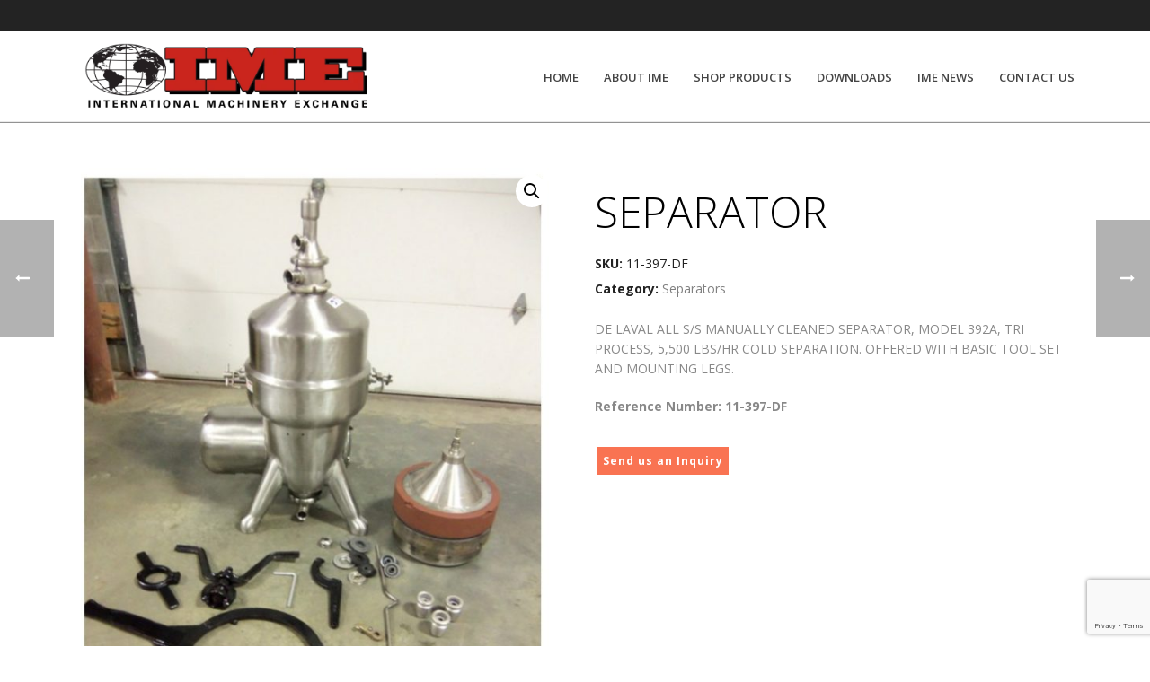

--- FILE ---
content_type: text/html; charset=UTF-8
request_url: https://www.imexchange.com/product/separator-4/
body_size: 39405
content:
<!DOCTYPE html><html lang="en-US" ><head>
 <script>(function(w,d,s,l,i){w[l]=w[l]||[];w[l].push({'gtm.start':
new Date().getTime(),event:'gtm.js'});var f=d.getElementsByTagName(s)[0],
j=d.createElement(s),dl=l!='dataLayer'?'&l='+l:'';j.async=true;j.src=
'https://www.googletagmanager.com/gtm.js?id='+i+dl;f.parentNode.insertBefore(j,f);
})(window,document,'script','dataLayer','GTM-W5JTCGJ');</script> <meta charset="UTF-8" /><meta name="viewport" content="width=device-width, initial-scale=1.0, minimum-scale=1.0, maximum-scale=1.0, user-scalable=0" /><meta http-equiv="X-UA-Compatible" content="IE=edge,chrome=1" /><meta name="format-detection" content="telephone=no"><script type="text/javascript">var ajaxurl = "https://www.imexchange.com/wp-admin/admin-ajax.php";</script><meta name='robots' content='index, follow, max-image-preview:large, max-snippet:-1, max-video-preview:-1' /><style id="critical-path-css" type="text/css">body,html{width:100%;height:100%;margin:0;padding:0}.page-preloader{top:0;left:0;z-index:999;position:fixed;height:100%;width:100%;text-align:center}.preloader-preview-area{-webkit-animation-delay:-.2s;animation-delay:-.2s;top:50%;-webkit-transform:translateY(100%);-ms-transform:translateY(100%);transform:translateY(100%);margin-top:10px;max-height:calc(50% - 20px);opacity:1;width:100%;text-align:center;position:absolute}.preloader-logo{max-width:90%;top:50%;-webkit-transform:translateY(-100%);-ms-transform:translateY(-100%);transform:translateY(-100%);margin:-10px auto 0 auto;max-height:calc(50% - 20px);opacity:1;position:relative}.ball-pulse>div{width:15px;height:15px;border-radius:100%;margin:2px;-webkit-animation-fill-mode:both;animation-fill-mode:both;display:inline-block;-webkit-animation:ball-pulse .75s infinite cubic-bezier(.2,.68,.18,1.08);animation:ball-pulse .75s infinite cubic-bezier(.2,.68,.18,1.08)}.ball-pulse>div:nth-child(1){-webkit-animation-delay:-.36s;animation-delay:-.36s}.ball-pulse>div:nth-child(2){-webkit-animation-delay:-.24s;animation-delay:-.24s}.ball-pulse>div:nth-child(3){-webkit-animation-delay:-.12s;animation-delay:-.12s}@-webkit-keyframes ball-pulse{0%{-webkit-transform:scale(1);transform:scale(1);opacity:1}45%{-webkit-transform:scale(.1);transform:scale(.1);opacity:.7}80%{-webkit-transform:scale(1);transform:scale(1);opacity:1}}@keyframes ball-pulse{0%{-webkit-transform:scale(1);transform:scale(1);opacity:1}45%{-webkit-transform:scale(.1);transform:scale(.1);opacity:.7}80%{-webkit-transform:scale(1);transform:scale(1);opacity:1}}.ball-clip-rotate-pulse{position:relative;-webkit-transform:translateY(-15px) translateX(-10px);-ms-transform:translateY(-15px) translateX(-10px);transform:translateY(-15px) translateX(-10px);display:inline-block}.ball-clip-rotate-pulse>div{-webkit-animation-fill-mode:both;animation-fill-mode:both;position:absolute;top:0;left:0;border-radius:100%}.ball-clip-rotate-pulse>div:first-child{height:36px;width:36px;top:7px;left:-7px;-webkit-animation:ball-clip-rotate-pulse-scale 1s 0s cubic-bezier(.09,.57,.49,.9) infinite;animation:ball-clip-rotate-pulse-scale 1s 0s cubic-bezier(.09,.57,.49,.9) infinite}.ball-clip-rotate-pulse>div:last-child{position:absolute;width:50px;height:50px;left:-16px;top:-2px;background:0 0;border:2px solid;-webkit-animation:ball-clip-rotate-pulse-rotate 1s 0s cubic-bezier(.09,.57,.49,.9) infinite;animation:ball-clip-rotate-pulse-rotate 1s 0s cubic-bezier(.09,.57,.49,.9) infinite;-webkit-animation-duration:1s;animation-duration:1s}@-webkit-keyframes ball-clip-rotate-pulse-rotate{0%{-webkit-transform:rotate(0) scale(1);transform:rotate(0) scale(1)}50%{-webkit-transform:rotate(180deg) scale(.6);transform:rotate(180deg) scale(.6)}100%{-webkit-transform:rotate(360deg) scale(1);transform:rotate(360deg) scale(1)}}@keyframes ball-clip-rotate-pulse-rotate{0%{-webkit-transform:rotate(0) scale(1);transform:rotate(0) scale(1)}50%{-webkit-transform:rotate(180deg) scale(.6);transform:rotate(180deg) scale(.6)}100%{-webkit-transform:rotate(360deg) scale(1);transform:rotate(360deg) scale(1)}}@-webkit-keyframes ball-clip-rotate-pulse-scale{30%{-webkit-transform:scale(.3);transform:scale(.3)}100%{-webkit-transform:scale(1);transform:scale(1)}}@keyframes ball-clip-rotate-pulse-scale{30%{-webkit-transform:scale(.3);transform:scale(.3)}100%{-webkit-transform:scale(1);transform:scale(1)}}@-webkit-keyframes square-spin{25%{-webkit-transform:perspective(100px) rotateX(180deg) rotateY(0);transform:perspective(100px) rotateX(180deg) rotateY(0)}50%{-webkit-transform:perspective(100px) rotateX(180deg) rotateY(180deg);transform:perspective(100px) rotateX(180deg) rotateY(180deg)}75%{-webkit-transform:perspective(100px) rotateX(0) rotateY(180deg);transform:perspective(100px) rotateX(0) rotateY(180deg)}100%{-webkit-transform:perspective(100px) rotateX(0) rotateY(0);transform:perspective(100px) rotateX(0) rotateY(0)}}@keyframes square-spin{25%{-webkit-transform:perspective(100px) rotateX(180deg) rotateY(0);transform:perspective(100px) rotateX(180deg) rotateY(0)}50%{-webkit-transform:perspective(100px) rotateX(180deg) rotateY(180deg);transform:perspective(100px) rotateX(180deg) rotateY(180deg)}75%{-webkit-transform:perspective(100px) rotateX(0) rotateY(180deg);transform:perspective(100px) rotateX(0) rotateY(180deg)}100%{-webkit-transform:perspective(100px) rotateX(0) rotateY(0);transform:perspective(100px) rotateX(0) rotateY(0)}}.square-spin{display:inline-block}.square-spin>div{-webkit-animation-fill-mode:both;animation-fill-mode:both;width:50px;height:50px;-webkit-animation:square-spin 3s 0s cubic-bezier(.09,.57,.49,.9) infinite;animation:square-spin 3s 0s cubic-bezier(.09,.57,.49,.9) infinite}.cube-transition{position:relative;-webkit-transform:translate(-25px,-25px);-ms-transform:translate(-25px,-25px);transform:translate(-25px,-25px);display:inline-block}.cube-transition>div{-webkit-animation-fill-mode:both;animation-fill-mode:both;width:15px;height:15px;position:absolute;top:-5px;left:-5px;-webkit-animation:cube-transition 1.6s 0s infinite ease-in-out;animation:cube-transition 1.6s 0s infinite ease-in-out}.cube-transition>div:last-child{-webkit-animation-delay:-.8s;animation-delay:-.8s}@-webkit-keyframes cube-transition{25%{-webkit-transform:translateX(50px) scale(.5) rotate(-90deg);transform:translateX(50px) scale(.5) rotate(-90deg)}50%{-webkit-transform:translate(50px,50px) rotate(-180deg);transform:translate(50px,50px) rotate(-180deg)}75%{-webkit-transform:translateY(50px) scale(.5) rotate(-270deg);transform:translateY(50px) scale(.5) rotate(-270deg)}100%{-webkit-transform:rotate(-360deg);transform:rotate(-360deg)}}@keyframes cube-transition{25%{-webkit-transform:translateX(50px) scale(.5) rotate(-90deg);transform:translateX(50px) scale(.5) rotate(-90deg)}50%{-webkit-transform:translate(50px,50px) rotate(-180deg);transform:translate(50px,50px) rotate(-180deg)}75%{-webkit-transform:translateY(50px) scale(.5) rotate(-270deg);transform:translateY(50px) scale(.5) rotate(-270deg)}100%{-webkit-transform:rotate(-360deg);transform:rotate(-360deg)}}.ball-scale>div{border-radius:100%;margin:2px;-webkit-animation-fill-mode:both;animation-fill-mode:both;display:inline-block;height:60px;width:60px;-webkit-animation:ball-scale 1s 0s ease-in-out infinite;animation:ball-scale 1s 0s ease-in-out infinite}@-webkit-keyframes ball-scale{0%{-webkit-transform:scale(0);transform:scale(0)}100%{-webkit-transform:scale(1);transform:scale(1);opacity:0}}@keyframes ball-scale{0%{-webkit-transform:scale(0);transform:scale(0)}100%{-webkit-transform:scale(1);transform:scale(1);opacity:0}}.line-scale>div{-webkit-animation-fill-mode:both;animation-fill-mode:both;display:inline-block;width:5px;height:50px;border-radius:2px;margin:2px}.line-scale>div:nth-child(1){-webkit-animation:line-scale 1s -.5s infinite cubic-bezier(.2,.68,.18,1.08);animation:line-scale 1s -.5s infinite cubic-bezier(.2,.68,.18,1.08)}.line-scale>div:nth-child(2){-webkit-animation:line-scale 1s -.4s infinite cubic-bezier(.2,.68,.18,1.08);animation:line-scale 1s -.4s infinite cubic-bezier(.2,.68,.18,1.08)}.line-scale>div:nth-child(3){-webkit-animation:line-scale 1s -.3s infinite cubic-bezier(.2,.68,.18,1.08);animation:line-scale 1s -.3s infinite cubic-bezier(.2,.68,.18,1.08)}.line-scale>div:nth-child(4){-webkit-animation:line-scale 1s -.2s infinite cubic-bezier(.2,.68,.18,1.08);animation:line-scale 1s -.2s infinite cubic-bezier(.2,.68,.18,1.08)}.line-scale>div:nth-child(5){-webkit-animation:line-scale 1s -.1s infinite cubic-bezier(.2,.68,.18,1.08);animation:line-scale 1s -.1s infinite cubic-bezier(.2,.68,.18,1.08)}@-webkit-keyframes line-scale{0%{-webkit-transform:scaley(1);transform:scaley(1)}50%{-webkit-transform:scaley(.4);transform:scaley(.4)}100%{-webkit-transform:scaley(1);transform:scaley(1)}}@keyframes line-scale{0%{-webkit-transform:scaley(1);transform:scaley(1)}50%{-webkit-transform:scaley(.4);transform:scaley(.4)}100%{-webkit-transform:scaley(1);transform:scaley(1)}}.ball-scale-multiple{position:relative;-webkit-transform:translateY(30px);-ms-transform:translateY(30px);transform:translateY(30px);display:inline-block}.ball-scale-multiple>div{border-radius:100%;-webkit-animation-fill-mode:both;animation-fill-mode:both;margin:2px;position:absolute;left:-30px;top:0;opacity:0;margin:0;width:50px;height:50px;-webkit-animation:ball-scale-multiple 1s 0s linear infinite;animation:ball-scale-multiple 1s 0s linear infinite}.ball-scale-multiple>div:nth-child(2){-webkit-animation-delay:-.2s;animation-delay:-.2s}.ball-scale-multiple>div:nth-child(3){-webkit-animation-delay:-.2s;animation-delay:-.2s}@-webkit-keyframes ball-scale-multiple{0%{-webkit-transform:scale(0);transform:scale(0);opacity:0}5%{opacity:1}100%{-webkit-transform:scale(1);transform:scale(1);opacity:0}}@keyframes ball-scale-multiple{0%{-webkit-transform:scale(0);transform:scale(0);opacity:0}5%{opacity:1}100%{-webkit-transform:scale(1);transform:scale(1);opacity:0}}.ball-pulse-sync{display:inline-block}.ball-pulse-sync>div{width:15px;height:15px;border-radius:100%;margin:2px;-webkit-animation-fill-mode:both;animation-fill-mode:both;display:inline-block}.ball-pulse-sync>div:nth-child(1){-webkit-animation:ball-pulse-sync .6s -.21s infinite ease-in-out;animation:ball-pulse-sync .6s -.21s infinite ease-in-out}.ball-pulse-sync>div:nth-child(2){-webkit-animation:ball-pulse-sync .6s -.14s infinite ease-in-out;animation:ball-pulse-sync .6s -.14s infinite ease-in-out}.ball-pulse-sync>div:nth-child(3){-webkit-animation:ball-pulse-sync .6s -70ms infinite ease-in-out;animation:ball-pulse-sync .6s -70ms infinite ease-in-out}@-webkit-keyframes ball-pulse-sync{33%{-webkit-transform:translateY(10px);transform:translateY(10px)}66%{-webkit-transform:translateY(-10px);transform:translateY(-10px)}100%{-webkit-transform:translateY(0);transform:translateY(0)}}@keyframes ball-pulse-sync{33%{-webkit-transform:translateY(10px);transform:translateY(10px)}66%{-webkit-transform:translateY(-10px);transform:translateY(-10px)}100%{-webkit-transform:translateY(0);transform:translateY(0)}}.transparent-circle{display:inline-block;border-top:.5em solid rgba(255,255,255,.2);border-right:.5em solid rgba(255,255,255,.2);border-bottom:.5em solid rgba(255,255,255,.2);border-left:.5em solid #fff;-webkit-transform:translateZ(0);transform:translateZ(0);-webkit-animation:transparent-circle 1.1s infinite linear;animation:transparent-circle 1.1s infinite linear;width:50px;height:50px;border-radius:50%}.transparent-circle:after{border-radius:50%;width:10em;height:10em}@-webkit-keyframes transparent-circle{0%{-webkit-transform:rotate(0);transform:rotate(0)}100%{-webkit-transform:rotate(360deg);transform:rotate(360deg)}}@keyframes transparent-circle{0%{-webkit-transform:rotate(0);transform:rotate(0)}100%{-webkit-transform:rotate(360deg);transform:rotate(360deg)}}.ball-spin-fade-loader{position:relative;top:-10px;left:-10px;display:inline-block}.ball-spin-fade-loader>div{width:15px;height:15px;border-radius:100%;margin:2px;-webkit-animation-fill-mode:both;animation-fill-mode:both;position:absolute;-webkit-animation:ball-spin-fade-loader 1s infinite linear;animation:ball-spin-fade-loader 1s infinite linear}.ball-spin-fade-loader>div:nth-child(1){top:25px;left:0;animation-delay:-.84s;-webkit-animation-delay:-.84s}.ball-spin-fade-loader>div:nth-child(2){top:17.05px;left:17.05px;animation-delay:-.72s;-webkit-animation-delay:-.72s}.ball-spin-fade-loader>div:nth-child(3){top:0;left:25px;animation-delay:-.6s;-webkit-animation-delay:-.6s}.ball-spin-fade-loader>div:nth-child(4){top:-17.05px;left:17.05px;animation-delay:-.48s;-webkit-animation-delay:-.48s}.ball-spin-fade-loader>div:nth-child(5){top:-25px;left:0;animation-delay:-.36s;-webkit-animation-delay:-.36s}.ball-spin-fade-loader>div:nth-child(6){top:-17.05px;left:-17.05px;animation-delay:-.24s;-webkit-animation-delay:-.24s}.ball-spin-fade-loader>div:nth-child(7){top:0;left:-25px;animation-delay:-.12s;-webkit-animation-delay:-.12s}.ball-spin-fade-loader>div:nth-child(8){top:17.05px;left:-17.05px;animation-delay:0s;-webkit-animation-delay:0s}@-webkit-keyframes ball-spin-fade-loader{50%{opacity:.3;-webkit-transform:scale(.4);transform:scale(.4)}100%{opacity:1;-webkit-transform:scale(1);transform:scale(1)}}@keyframes ball-spin-fade-loader{50%{opacity:.3;-webkit-transform:scale(.4);transform:scale(.4)}100%{opacity:1;-webkit-transform:scale(1);transform:scale(1)}}</style><title>SEPARATOR For Sale | International Machinery Exchange</title><meta name="description" content="DE LAVAL ALL S/S MANUALLY CLEANED SEPARATOR, MODEL 392A, TRI PROCESS, 5,500 LBS/HR COLD SEPARATION. OFFERED WITH BASIC TOOL SET AND MOUNTING LEGS. | DE LAVAL" /><link rel="canonical" href="https://www.imexchange.com/product/separator-4/" /><meta property="og:locale" content="en_US" /><meta property="og:type" content="article" /><meta property="og:title" content="SEPARATOR For Sale | International Machinery Exchange" /><meta property="og:description" content="DE LAVAL ALL S/S MANUALLY CLEANED SEPARATOR, MODEL 392A, TRI PROCESS, 5,500 LBS/HR COLD SEPARATION. OFFERED WITH BASIC TOOL SET AND MOUNTING LEGS. | DE LAVAL" /><meta property="og:url" content="https://www.imexchange.com/product/separator-4/" /><meta property="og:site_name" content="International Machinery Exchange" /><meta property="article:modified_time" content="2019-07-10T21:37:07+00:00" /><meta property="og:image" content="https://www.imexchange.com/wp-content/uploads/2016/12/11-397-df.jpg" /><meta property="og:image:width" content="1275" /><meta property="og:image:height" content="1650" /><meta property="og:image:type" content="image/jpeg" /><meta name="twitter:card" content="summary_large_image" /> <script type="application/ld+json" class="yoast-schema-graph">{"@context":"https://schema.org","@graph":[{"@type":"WebPage","@id":"https://www.imexchange.com/product/separator-4/","url":"https://www.imexchange.com/product/separator-4/","name":"SEPARATOR For Sale | International Machinery Exchange","isPartOf":{"@id":"https://www.imexchange.com/#website"},"primaryImageOfPage":{"@id":"https://www.imexchange.com/product/separator-4/#primaryimage"},"image":{"@id":"https://www.imexchange.com/product/separator-4/#primaryimage"},"thumbnailUrl":"https://www.imexchange.com/wp-content/uploads/2016/12/11-397-df.jpg","datePublished":"2016-12-28T00:13:31+00:00","dateModified":"2019-07-10T21:37:07+00:00","description":"DE LAVAL ALL S/S MANUALLY CLEANED SEPARATOR, MODEL 392A, TRI PROCESS, 5,500 LBS/HR COLD SEPARATION. OFFERED WITH BASIC TOOL SET AND MOUNTING LEGS. | DE LAVAL","breadcrumb":{"@id":"https://www.imexchange.com/product/separator-4/#breadcrumb"},"inLanguage":"en-US","potentialAction":[{"@type":"ReadAction","target":["https://www.imexchange.com/product/separator-4/"]}]},{"@type":"ImageObject","inLanguage":"en-US","@id":"https://www.imexchange.com/product/separator-4/#primaryimage","url":"https://www.imexchange.com/wp-content/uploads/2016/12/11-397-df.jpg","contentUrl":"https://www.imexchange.com/wp-content/uploads/2016/12/11-397-df.jpg","width":1275,"height":1650},{"@type":"BreadcrumbList","@id":"https://www.imexchange.com/product/separator-4/#breadcrumb","itemListElement":[{"@type":"ListItem","position":1,"name":"Home","item":"https://www.imexchange.com/"},{"@type":"ListItem","position":2,"name":"Shop","item":"https://www.imexchange.com/shop/"},{"@type":"ListItem","position":3,"name":"SEPARATOR"}]},{"@type":"WebSite","@id":"https://www.imexchange.com/#website","url":"https://www.imexchange.com/","name":"International Machinery Exchange","description":"Making Used Machinery Better","potentialAction":[{"@type":"SearchAction","target":{"@type":"EntryPoint","urlTemplate":"https://www.imexchange.com/?s={search_term_string}"},"query-input":{"@type":"PropertyValueSpecification","valueRequired":true,"valueName":"search_term_string"}}],"inLanguage":"en-US"}]}</script> <link rel='dns-prefetch' href='//www.google.com' /><link rel='dns-prefetch' href='//www.googletagmanager.com' /><link rel='dns-prefetch' href='//ajax.googleapis.com' /><link rel='dns-prefetch' href='//www.google-analytics.com' /><link rel='dns-prefetch' href='//connect.facebook.net' /><link rel='dns-prefetch' href='//www.facebook.com' /><link rel="shortcut icon" href="https://www.imexchange.com/wp-content/uploads/2016/12/icon.png"  /> <script type="text/javascript">window.abb = {};php = {};window.PHP = {};PHP.ajax = "https://www.imexchange.com/wp-admin/admin-ajax.php";PHP.wp_p_id = "627";var mk_header_parallax, mk_banner_parallax, mk_page_parallax, mk_footer_parallax, mk_body_parallax;var mk_images_dir = "https://www.imexchange.com/wp-content/themes/jupiter/assets/images",mk_theme_js_path = "https://www.imexchange.com/wp-content/themes/jupiter/assets/js",mk_theme_dir = "https://www.imexchange.com/wp-content/themes/jupiter",mk_captcha_placeholder = "Enter Captcha",mk_captcha_invalid_txt = "Invalid. Try again.",mk_captcha_correct_txt = "Captcha correct.",mk_responsive_nav_width = 1010,mk_vertical_header_back = "Back",mk_vertical_header_anim = "1",mk_check_rtl = true,mk_grid_width = 1140,mk_ajax_search_option = "disable",mk_preloader_bg_color = "#ffffff",mk_accent_color = "#c9251d",mk_go_to_top =  "false",mk_smooth_scroll =  "true",mk_show_background_video =  "true",mk_preloader_bar_color = "#c9251d",mk_preloader_logo = "";var mk_header_parallax = false,mk_banner_parallax = false,mk_footer_parallax = false,mk_body_parallax = false,mk_no_more_posts = "No More Posts",mk_typekit_id   = "",mk_google_fonts = ["Open Sans:100italic,200italic,300italic,400italic,500italic,600italic,700italic,800italic,900italic,100,200,300,400,500,600,700,800,900"],mk_global_lazyload = true;</script><link rel="alternate" title="oEmbed (JSON)" type="application/json+oembed" href="https://www.imexchange.com/wp-json/oembed/1.0/embed?url=https%3A%2F%2Fwww.imexchange.com%2Fproduct%2Fseparator-4%2F" /><link rel="alternate" title="oEmbed (XML)" type="text/xml+oembed" href="https://www.imexchange.com/wp-json/oembed/1.0/embed?url=https%3A%2F%2Fwww.imexchange.com%2Fproduct%2Fseparator-4%2F&#038;format=xml" /><style id='wp-img-auto-sizes-contain-inline-css' type='text/css'>img:is([sizes=auto i],[sizes^="auto," i]){contain-intrinsic-size:3000px 1500px}
/*# sourceURL=wp-img-auto-sizes-contain-inline-css */</style><link data-optimized="1" rel='stylesheet' id='wp-block-library-css' href='https://www.imexchange.com/wp-content/litespeed/css/1287993bde851e36fa52edae96626357.css?ver=efbaf' type='text/css' media='all' /><link data-optimized="1" rel='stylesheet' id='wc-blocks-style-css' href='https://www.imexchange.com/wp-content/litespeed/css/36c51d9f1c0872e9e0263354d501f643.css?ver=65f36' type='text/css' media='all' /><style id='global-styles-inline-css' type='text/css'>:root{--wp--preset--aspect-ratio--square: 1;--wp--preset--aspect-ratio--4-3: 4/3;--wp--preset--aspect-ratio--3-4: 3/4;--wp--preset--aspect-ratio--3-2: 3/2;--wp--preset--aspect-ratio--2-3: 2/3;--wp--preset--aspect-ratio--16-9: 16/9;--wp--preset--aspect-ratio--9-16: 9/16;--wp--preset--color--black: #000000;--wp--preset--color--cyan-bluish-gray: #abb8c3;--wp--preset--color--white: #ffffff;--wp--preset--color--pale-pink: #f78da7;--wp--preset--color--vivid-red: #cf2e2e;--wp--preset--color--luminous-vivid-orange: #ff6900;--wp--preset--color--luminous-vivid-amber: #fcb900;--wp--preset--color--light-green-cyan: #7bdcb5;--wp--preset--color--vivid-green-cyan: #00d084;--wp--preset--color--pale-cyan-blue: #8ed1fc;--wp--preset--color--vivid-cyan-blue: #0693e3;--wp--preset--color--vivid-purple: #9b51e0;--wp--preset--gradient--vivid-cyan-blue-to-vivid-purple: linear-gradient(135deg,rgb(6,147,227) 0%,rgb(155,81,224) 100%);--wp--preset--gradient--light-green-cyan-to-vivid-green-cyan: linear-gradient(135deg,rgb(122,220,180) 0%,rgb(0,208,130) 100%);--wp--preset--gradient--luminous-vivid-amber-to-luminous-vivid-orange: linear-gradient(135deg,rgb(252,185,0) 0%,rgb(255,105,0) 100%);--wp--preset--gradient--luminous-vivid-orange-to-vivid-red: linear-gradient(135deg,rgb(255,105,0) 0%,rgb(207,46,46) 100%);--wp--preset--gradient--very-light-gray-to-cyan-bluish-gray: linear-gradient(135deg,rgb(238,238,238) 0%,rgb(169,184,195) 100%);--wp--preset--gradient--cool-to-warm-spectrum: linear-gradient(135deg,rgb(74,234,220) 0%,rgb(151,120,209) 20%,rgb(207,42,186) 40%,rgb(238,44,130) 60%,rgb(251,105,98) 80%,rgb(254,248,76) 100%);--wp--preset--gradient--blush-light-purple: linear-gradient(135deg,rgb(255,206,236) 0%,rgb(152,150,240) 100%);--wp--preset--gradient--blush-bordeaux: linear-gradient(135deg,rgb(254,205,165) 0%,rgb(254,45,45) 50%,rgb(107,0,62) 100%);--wp--preset--gradient--luminous-dusk: linear-gradient(135deg,rgb(255,203,112) 0%,rgb(199,81,192) 50%,rgb(65,88,208) 100%);--wp--preset--gradient--pale-ocean: linear-gradient(135deg,rgb(255,245,203) 0%,rgb(182,227,212) 50%,rgb(51,167,181) 100%);--wp--preset--gradient--electric-grass: linear-gradient(135deg,rgb(202,248,128) 0%,rgb(113,206,126) 100%);--wp--preset--gradient--midnight: linear-gradient(135deg,rgb(2,3,129) 0%,rgb(40,116,252) 100%);--wp--preset--font-size--small: 13px;--wp--preset--font-size--medium: 20px;--wp--preset--font-size--large: 36px;--wp--preset--font-size--x-large: 42px;--wp--preset--spacing--20: 0.44rem;--wp--preset--spacing--30: 0.67rem;--wp--preset--spacing--40: 1rem;--wp--preset--spacing--50: 1.5rem;--wp--preset--spacing--60: 2.25rem;--wp--preset--spacing--70: 3.38rem;--wp--preset--spacing--80: 5.06rem;--wp--preset--shadow--natural: 6px 6px 9px rgba(0, 0, 0, 0.2);--wp--preset--shadow--deep: 12px 12px 50px rgba(0, 0, 0, 0.4);--wp--preset--shadow--sharp: 6px 6px 0px rgba(0, 0, 0, 0.2);--wp--preset--shadow--outlined: 6px 6px 0px -3px rgb(255, 255, 255), 6px 6px rgb(0, 0, 0);--wp--preset--shadow--crisp: 6px 6px 0px rgb(0, 0, 0);}:where(.is-layout-flex){gap: 0.5em;}:where(.is-layout-grid){gap: 0.5em;}body .is-layout-flex{display: flex;}.is-layout-flex{flex-wrap: wrap;align-items: center;}.is-layout-flex > :is(*, div){margin: 0;}body .is-layout-grid{display: grid;}.is-layout-grid > :is(*, div){margin: 0;}:where(.wp-block-columns.is-layout-flex){gap: 2em;}:where(.wp-block-columns.is-layout-grid){gap: 2em;}:where(.wp-block-post-template.is-layout-flex){gap: 1.25em;}:where(.wp-block-post-template.is-layout-grid){gap: 1.25em;}.has-black-color{color: var(--wp--preset--color--black) !important;}.has-cyan-bluish-gray-color{color: var(--wp--preset--color--cyan-bluish-gray) !important;}.has-white-color{color: var(--wp--preset--color--white) !important;}.has-pale-pink-color{color: var(--wp--preset--color--pale-pink) !important;}.has-vivid-red-color{color: var(--wp--preset--color--vivid-red) !important;}.has-luminous-vivid-orange-color{color: var(--wp--preset--color--luminous-vivid-orange) !important;}.has-luminous-vivid-amber-color{color: var(--wp--preset--color--luminous-vivid-amber) !important;}.has-light-green-cyan-color{color: var(--wp--preset--color--light-green-cyan) !important;}.has-vivid-green-cyan-color{color: var(--wp--preset--color--vivid-green-cyan) !important;}.has-pale-cyan-blue-color{color: var(--wp--preset--color--pale-cyan-blue) !important;}.has-vivid-cyan-blue-color{color: var(--wp--preset--color--vivid-cyan-blue) !important;}.has-vivid-purple-color{color: var(--wp--preset--color--vivid-purple) !important;}.has-black-background-color{background-color: var(--wp--preset--color--black) !important;}.has-cyan-bluish-gray-background-color{background-color: var(--wp--preset--color--cyan-bluish-gray) !important;}.has-white-background-color{background-color: var(--wp--preset--color--white) !important;}.has-pale-pink-background-color{background-color: var(--wp--preset--color--pale-pink) !important;}.has-vivid-red-background-color{background-color: var(--wp--preset--color--vivid-red) !important;}.has-luminous-vivid-orange-background-color{background-color: var(--wp--preset--color--luminous-vivid-orange) !important;}.has-luminous-vivid-amber-background-color{background-color: var(--wp--preset--color--luminous-vivid-amber) !important;}.has-light-green-cyan-background-color{background-color: var(--wp--preset--color--light-green-cyan) !important;}.has-vivid-green-cyan-background-color{background-color: var(--wp--preset--color--vivid-green-cyan) !important;}.has-pale-cyan-blue-background-color{background-color: var(--wp--preset--color--pale-cyan-blue) !important;}.has-vivid-cyan-blue-background-color{background-color: var(--wp--preset--color--vivid-cyan-blue) !important;}.has-vivid-purple-background-color{background-color: var(--wp--preset--color--vivid-purple) !important;}.has-black-border-color{border-color: var(--wp--preset--color--black) !important;}.has-cyan-bluish-gray-border-color{border-color: var(--wp--preset--color--cyan-bluish-gray) !important;}.has-white-border-color{border-color: var(--wp--preset--color--white) !important;}.has-pale-pink-border-color{border-color: var(--wp--preset--color--pale-pink) !important;}.has-vivid-red-border-color{border-color: var(--wp--preset--color--vivid-red) !important;}.has-luminous-vivid-orange-border-color{border-color: var(--wp--preset--color--luminous-vivid-orange) !important;}.has-luminous-vivid-amber-border-color{border-color: var(--wp--preset--color--luminous-vivid-amber) !important;}.has-light-green-cyan-border-color{border-color: var(--wp--preset--color--light-green-cyan) !important;}.has-vivid-green-cyan-border-color{border-color: var(--wp--preset--color--vivid-green-cyan) !important;}.has-pale-cyan-blue-border-color{border-color: var(--wp--preset--color--pale-cyan-blue) !important;}.has-vivid-cyan-blue-border-color{border-color: var(--wp--preset--color--vivid-cyan-blue) !important;}.has-vivid-purple-border-color{border-color: var(--wp--preset--color--vivid-purple) !important;}.has-vivid-cyan-blue-to-vivid-purple-gradient-background{background: var(--wp--preset--gradient--vivid-cyan-blue-to-vivid-purple) !important;}.has-light-green-cyan-to-vivid-green-cyan-gradient-background{background: var(--wp--preset--gradient--light-green-cyan-to-vivid-green-cyan) !important;}.has-luminous-vivid-amber-to-luminous-vivid-orange-gradient-background{background: var(--wp--preset--gradient--luminous-vivid-amber-to-luminous-vivid-orange) !important;}.has-luminous-vivid-orange-to-vivid-red-gradient-background{background: var(--wp--preset--gradient--luminous-vivid-orange-to-vivid-red) !important;}.has-very-light-gray-to-cyan-bluish-gray-gradient-background{background: var(--wp--preset--gradient--very-light-gray-to-cyan-bluish-gray) !important;}.has-cool-to-warm-spectrum-gradient-background{background: var(--wp--preset--gradient--cool-to-warm-spectrum) !important;}.has-blush-light-purple-gradient-background{background: var(--wp--preset--gradient--blush-light-purple) !important;}.has-blush-bordeaux-gradient-background{background: var(--wp--preset--gradient--blush-bordeaux) !important;}.has-luminous-dusk-gradient-background{background: var(--wp--preset--gradient--luminous-dusk) !important;}.has-pale-ocean-gradient-background{background: var(--wp--preset--gradient--pale-ocean) !important;}.has-electric-grass-gradient-background{background: var(--wp--preset--gradient--electric-grass) !important;}.has-midnight-gradient-background{background: var(--wp--preset--gradient--midnight) !important;}.has-small-font-size{font-size: var(--wp--preset--font-size--small) !important;}.has-medium-font-size{font-size: var(--wp--preset--font-size--medium) !important;}.has-large-font-size{font-size: var(--wp--preset--font-size--large) !important;}.has-x-large-font-size{font-size: var(--wp--preset--font-size--x-large) !important;}
/*# sourceURL=global-styles-inline-css */</style><style id='classic-theme-styles-inline-css' type='text/css'>/*! This file is auto-generated */
.wp-block-button__link{color:#fff;background-color:#32373c;border-radius:9999px;box-shadow:none;text-decoration:none;padding:calc(.667em + 2px) calc(1.333em + 2px);font-size:1.125em}.wp-block-file__button{background:#32373c;color:#fff;text-decoration:none}
/*# sourceURL=/wp-includes/css/classic-themes.min.css */</style><link data-optimized="1" rel='stylesheet' id='lion_tree_group-frontend-css' href='https://www.imexchange.com/wp-content/litespeed/css/c50c99667f2d4f574f30114a640cc866.css?ver=c4633' type='text/css' media='all' /><link data-optimized="1" rel='stylesheet' id='photoswipe-css' href='https://www.imexchange.com/wp-content/litespeed/css/387101831bde9e17da0ff864c067cd01.css?ver=1c7d3' type='text/css' media='all' /><link data-optimized="1" rel='stylesheet' id='photoswipe-default-skin-css' href='https://www.imexchange.com/wp-content/litespeed/css/a30803ddff379d35d5fc968f7989ccaf.css?ver=c6f90' type='text/css' media='all' /><link data-optimized="1" rel='stylesheet' id='woocommerce-layout-css' href='https://www.imexchange.com/wp-content/litespeed/css/9a5d45f3b81b61e38e8096b2a46caa40.css?ver=c15cd' type='text/css' media='all' /><link data-optimized="1" rel='stylesheet' id='woocommerce-smallscreen-css' href='https://www.imexchange.com/wp-content/litespeed/css/4afe68a61f968972ad0105b523bf5d84.css?ver=27405' type='text/css' media='only screen and (max-width: 768px)' /><link data-optimized="1" rel='stylesheet' id='woocommerce-general-css' href='https://www.imexchange.com/wp-content/litespeed/css/f88eab7f916229545ebf5b7486933d3b.css?ver=6db0b' type='text/css' media='all' /><style id='woocommerce-inline-inline-css' type='text/css'>.woocommerce form .form-row .required { visibility: visible; }
/*# sourceURL=woocommerce-inline-inline-css */</style><link data-optimized="1" rel='stylesheet' id='theme-styles-css' href='https://www.imexchange.com/wp-content/litespeed/css/1557b27807e03018a3811166477981fd.css?ver=e1d7c' type='text/css' media='all' /><style id='theme-styles-inline-css' type='text/css'>#wpadminbar {
				-webkit-backface-visibility: hidden;
				backface-visibility: hidden;
				-webkit-perspective: 1000;
				-ms-perspective: 1000;
				perspective: 1000;
				-webkit-transform: translateZ(0px);
				-ms-transform: translateZ(0px);
				transform: translateZ(0px);
			}
			@media screen and (max-width: 600px) {
				#wpadminbar {
					position: fixed !important;
				}
			}
		
body { background-color:#fff; } .hb-custom-header #mk-page-introduce, .mk-header { background-color:#878787;background-size:cover;-webkit-background-size:cover;-moz-background-size:cover; } .hb-custom-header > div, .mk-header-bg { background-color:#ffffff; } .mk-classic-nav-bg { background-color:#ffffff; } .master-holder-bg { background-color:#fff; } #mk-footer { background-color:#3d4045; } #mk-boxed-layout { -webkit-box-shadow:0 0 0px rgba(0, 0, 0, 0); -moz-box-shadow:0 0 0px rgba(0, 0, 0, 0); box-shadow:0 0 0px rgba(0, 0, 0, 0); } .mk-news-tab .mk-tabs-tabs .is-active a, .mk-fancy-title.pattern-style span, .mk-fancy-title.pattern-style.color-gradient span:after, .page-bg-color { background-color:#fff; } .page-title { font-size:20px; color:#ffffff; text-transform:uppercase; font-weight:700; letter-spacing:2px; } .page-subtitle { font-size:14px; line-height:100%; color:#d3d3d3; font-size:14px; text-transform:none; } .mk-header { border-bottom:1px solid #939393; } .header-style-1 .mk-header-padding-wrapper, .header-style-2 .mk-header-padding-wrapper, .header-style-3 .mk-header-padding-wrapper { padding-top:136px; } .mk-process-steps[max-width~="950px"] ul::before { display:none !important; } .mk-process-steps[max-width~="950px"] li { margin-bottom:30px !important; width:100% !important; text-align:center; } .mk-event-countdown-ul[max-width~="750px"] li { width:90%; display:block; margin:0 auto 15px; } body { font-family:Arial, Helvetica, sans-serif } body { font-family:Open Sans } @font-face { font-family:'star'; src:url('https://www.imexchange.com/wp-content/themes/jupiter/assets/stylesheet/fonts/star/font.eot'); src:url('https://www.imexchange.com/wp-content/themes/jupiter/assets/stylesheet/fonts/star/font.eot?#iefix') format('embedded-opentype'), url('https://www.imexchange.com/wp-content/themes/jupiter/assets/stylesheet/fonts/star/font.woff') format('woff'), url('https://www.imexchange.com/wp-content/themes/jupiter/assets/stylesheet/fonts/star/font.ttf') format('truetype'), url('https://www.imexchange.com/wp-content/themes/jupiter/assets/stylesheet/fonts/star/font.svg#star') format('svg'); font-weight:normal; font-style:normal; } @font-face { font-family:'WooCommerce'; src:url('https://www.imexchange.com/wp-content/themes/jupiter/assets/stylesheet/fonts/woocommerce/font.eot'); src:url('https://www.imexchange.com/wp-content/themes/jupiter/assets/stylesheet/fonts/woocommerce/font.eot?#iefix') format('embedded-opentype'), url('https://www.imexchange.com/wp-content/themes/jupiter/assets/stylesheet/fonts/woocommerce/font.woff') format('woff'), url('https://www.imexchange.com/wp-content/themes/jupiter/assets/stylesheet/fonts/woocommerce/font.ttf') format('truetype'), url('https://www.imexchange.com/wp-content/themes/jupiter/assets/stylesheet/fonts/woocommerce/font.svg#WooCommerce') format('svg'); font-weight:normal; font-style:normal; }.w3eden .form-group { margin-bottom:5px !important; } [id^="background-layer--"] { z-index:-1 !important} html,body { text-size-adjust:none !important; -webkit-text-size-adjust:none !important; -moz-text-size-adjust:none !important; -ms-text-size-adjust:none !important} .blog-modern-social-section { display:none} #gform_1 input, #gform_1 textarea, #gform_1 select { background-color:#ededed } #gform_1 input, #gform_1 select { height:40px } .woocommerce ul.products li.product .price, .woocommerce-page ul.products li.product .price { display:none !important; } .mk-fancy-title.color-single span, .mk-fancy-title.color-single p { color:inherit; } .mk-blog-meta-wrapper { display:none;} .catalog_enquiry_form { background-color:#eee; padding:30px; } .mk-product-loop.compact-layout .products .mk-price, .related.compact-layout .products .mk-price, .upsells.compact-layout .products .mk-price { display:none; } .mk-price, .mk-single-price, .woocommerce-Price-amount.amount { display:none; } #woocommerce_product_categories-2 > ul > li.cat-item.cat-item-26.cat-parent.toggle-active > ul { padding-left:20px;} #woocommerce_product_categories-2 > ul > li.cat-item.cat-item-37.cat-parent.toggle-active > ul { padding-left:20px;} #woocommerce_product_categories-2 > ul > li.cat-item.cat-item-20.cat-parent.toggle-active > ul { padding-left:20px;} #woocommerce_product_categories-2 > ul > li.cat-item.cat-item-16.cat-parent.toggle-active > ul { padding-left:20px;} #woocommerce_product_categories-2 > ul > li.cat-item.cat-item-9.cat-parent.toggle-active > ul { padding-left:20px;} #responsive > div.modal-header a { display:none;} .mk-progress-button .mk-progress-button-content { min-width:150px; min-height:25px; } #mk-page-introduce .page-title { margin:10px 15px; }
/*# sourceURL=theme-styles-inline-css */</style><link data-optimized="1" rel='stylesheet' id='mkhb-render-css' href='https://www.imexchange.com/wp-content/litespeed/css/6c607a8d9f326c877f903369cc6f4045.css?ver=7d429' type='text/css' media='all' /><link data-optimized="1" rel='stylesheet' id='mkhb-row-css' href='https://www.imexchange.com/wp-content/litespeed/css/b7be586d1d1908cc4540ba915d9ab522.css?ver=8160c' type='text/css' media='all' /><link data-optimized="1" rel='stylesheet' id='mkhb-column-css' href='https://www.imexchange.com/wp-content/litespeed/css/212c0376466888f0038e6ac62a108172.css?ver=8e607' type='text/css' media='all' /><link data-optimized="1" rel='stylesheet' id='mk-woocommerce-common-css' href='https://www.imexchange.com/wp-content/litespeed/css/a172a4ccae225b50ed298b0251c7a3a8.css?ver=bf9e4' type='text/css' media='all' /><link data-optimized="1" rel='stylesheet' id='mk-cz-woocommerce-css' href='https://www.imexchange.com/wp-content/litespeed/css/6150badb10e6d588b61471483571e937.css?ver=a2376' type='text/css' media='all' /><link data-optimized="1" rel='stylesheet' id='theme-options-css' href='https://www.imexchange.com/wp-content/litespeed/css/1ec875adcb2e7522c5d5123e475b0531.css?ver=1d0b7' type='text/css' media='all' /><link data-optimized="1" rel='stylesheet' id='jupiter-donut-shortcodes-css' href='https://www.imexchange.com/wp-content/litespeed/css/3e639c3ba582854eb23d425fc271a479.css?ver=3530c' type='text/css' media='all' /><link data-optimized="1" rel='stylesheet' id='mk-style-css' href='https://www.imexchange.com/wp-content/litespeed/css/3f926fc246e8f199cfe430f65b8ab53c.css?ver=53217' type='text/css' media='all' /><link data-optimized="1" rel='stylesheet' id='bsf-Defaults-css' href='https://www.imexchange.com/wp-content/litespeed/css/1b6b861450b3c8dd8a0d3ab17e23a8a2.css?ver=b82d5' type='text/css' media='all' /> <script type="text/javascript" data-noptimize='' data-no-minify='' src="https://www.imexchange.com/wp-content/themes/jupiter/assets/js/plugins/wp-enqueue/min/webfontloader.js?ver=6f4e2cac31b99eb54316d885e76966de" id="mk-webfontloader-js"></script> <script type="text/javascript" id="mk-webfontloader-js-after">/*  */
WebFontConfig = {
	timeout: 2000
}

if ( mk_typekit_id.length > 0 ) {
	WebFontConfig.typekit = {
		id: mk_typekit_id
	}
}

if ( mk_google_fonts.length > 0 ) {
	WebFontConfig.google = {
		families:  mk_google_fonts
	}
}

if ( (mk_google_fonts.length > 0 || mk_typekit_id.length > 0) && navigator.userAgent.indexOf("Speed Insights") == -1) {
	WebFont.load( WebFontConfig );
}
		
//# sourceURL=mk-webfontloader-js-after
/*  */</script> <script type="text/javascript" src="https://www.imexchange.com/wp-includes/js/jquery/jquery.min.js?ver=3.7.1" id="jquery-core-js"></script> <script data-optimized="1" type="text/javascript" src="https://www.imexchange.com/wp-content/litespeed/js/c97ab93ac0afb26b7e714638e7f216bf.js?ver=7f0ba" id="jquery-migrate-js"></script> <script data-optimized="1" type="text/javascript" src="https://www.imexchange.com/wp-content/litespeed/js/9d18ce5500c9211eac1b204551dcd682.js?ver=d4bb8" async id="tp-tools-js"></script> <script data-optimized="1" type="text/javascript" src="https://www.imexchange.com/wp-content/litespeed/js/35b9c27be6bbdad64d3ae0c5b1eb1146.js?ver=e43ca" async id="revmin-js"></script> <script data-optimized="1" type="text/javascript" src="https://www.imexchange.com/wp-content/litespeed/js/c0fbcbabb15b88a3c7cdd04cbce1a7d1.js?ver=e7bae" id="wc-jquery-blockui-js" data-wp-strategy="defer"></script> <script type="text/javascript" id="wc-add-to-cart-js-extra">/*  */
var wc_add_to_cart_params = {"ajax_url":"/wp-admin/admin-ajax.php","wc_ajax_url":"/?wc-ajax=%%endpoint%%","i18n_view_cart":"View cart","cart_url":"https://www.imexchange.com/cart/","is_cart":"","cart_redirect_after_add":"no"};
//# sourceURL=wc-add-to-cart-js-extra
/*  */</script> <script data-optimized="1" type="text/javascript" src="https://www.imexchange.com/wp-content/litespeed/js/b02f2de283aa0df56a441d22661ccc88.js?ver=5b068" id="wc-add-to-cart-js" data-wp-strategy="defer"></script> <script data-optimized="1" type="text/javascript" src="https://www.imexchange.com/wp-content/litespeed/js/d60bac92bd82a7b694a1d430b06d9d24.js?ver=0ea7c" id="wc-zoom-js" defer="defer" data-wp-strategy="defer"></script> <script data-optimized="1" type="text/javascript" src="https://www.imexchange.com/wp-content/litespeed/js/98f2fd5b0345589843d2b66c86d66448.js?ver=5df44" id="wc-flexslider-js" defer="defer" data-wp-strategy="defer"></script> <script data-optimized="1" type="text/javascript" src="https://www.imexchange.com/wp-content/litespeed/js/8fd17c80de46a91aaf554a4e0ce2c786.js?ver=c0dcf" id="wc-photoswipe-js" defer="defer" data-wp-strategy="defer"></script> <script data-optimized="1" type="text/javascript" src="https://www.imexchange.com/wp-content/litespeed/js/067271a24f8608e8313414128789f1a5.js?ver=f10c5" id="wc-photoswipe-ui-default-js" defer="defer" data-wp-strategy="defer"></script> <script type="text/javascript" id="wc-single-product-js-extra">/*  */
var wc_single_product_params = {"i18n_required_rating_text":"Please select a rating","i18n_rating_options":["1 of 5 stars","2 of 5 stars","3 of 5 stars","4 of 5 stars","5 of 5 stars"],"i18n_product_gallery_trigger_text":"View full-screen image gallery","review_rating_required":"yes","flexslider":{"rtl":false,"animation":"slide","smoothHeight":true,"directionNav":true,"controlNav":"thumbnails","slideshow":false,"animationSpeed":500,"animationLoop":false,"allowOneSlide":false},"zoom_enabled":"1","zoom_options":[],"photoswipe_enabled":"1","photoswipe_options":{"shareEl":false,"closeOnScroll":false,"history":false,"hideAnimationDuration":0,"showAnimationDuration":0},"flexslider_enabled":"1"};
//# sourceURL=wc-single-product-js-extra
/*  */</script> <script data-optimized="1" type="text/javascript" src="https://www.imexchange.com/wp-content/litespeed/js/ef653fc9a298095b192576d334eb123c.js?ver=402c1" id="wc-single-product-js" defer="defer" data-wp-strategy="defer"></script> <script data-optimized="1" type="text/javascript" src="https://www.imexchange.com/wp-content/litespeed/js/a43c1e9b8bd3c5ccf0e52f862f48e5f1.js?ver=1b555" id="wc-js-cookie-js" defer="defer" data-wp-strategy="defer"></script> <script type="text/javascript" id="woocommerce-js-extra">/*  */
var woocommerce_params = {"ajax_url":"/wp-admin/admin-ajax.php","wc_ajax_url":"/?wc-ajax=%%endpoint%%","i18n_password_show":"Show password","i18n_password_hide":"Hide password"};
//# sourceURL=woocommerce-js-extra
/*  */</script> <script data-optimized="1" type="text/javascript" src="https://www.imexchange.com/wp-content/litespeed/js/4091244614461fd76481ee3698e8e958.js?ver=7ad76" id="woocommerce-js" defer="defer" data-wp-strategy="defer"></script> <script data-optimized="1" type="text/javascript" src="https://www.imexchange.com/wp-content/litespeed/js/d0bde52ebcdf254599efa6c4b09ddd83.js?ver=44435" id="vc_woocommerce-add-to-cart-js-js"></script> <script type="text/javascript" id="analytify-events-tracking-js-extra">/*  */
var analytify_events_tracking = {"ajaxurl":"https://www.imexchange.com/wp-admin/admin-ajax.php","tracking_mode":"gtag","ga_mode":"ga4","tracking_code":"G-0CDJSS05YY","is_track_user":"1","root_domain":"imexchange.com","affiliate_link":"","download_extension":"zip|mp3*|mpe*g|pdf|docx*|pptx*|xlsx*|rar*","anchor_tracking":""};
//# sourceURL=analytify-events-tracking-js-extra
/*  */</script> <script data-optimized="1" type="text/javascript" src="https://www.imexchange.com/wp-content/litespeed/js/7fbf96f7a22741097d825bf31e28a436.js?ver=33f6b" id="analytify-events-tracking-js"></script> <script></script><link rel="https://api.w.org/" href="https://www.imexchange.com/wp-json/" /><link rel="alternate" title="JSON" type="application/json" href="https://www.imexchange.com/wp-json/wp/v2/product/627" /><link rel="EditURI" type="application/rsd+xml" title="RSD" href="https://www.imexchange.com/xmlrpc.php?rsd" /><link rel='shortlink' href='https://www.imexchange.com/?p=627' /><meta itemprop="author" content="LTG Service" /><meta itemprop="datePublished" content="December 27, 2016" /><meta itemprop="dateModified" content="July 10, 2019" /><meta itemprop="publisher" content="International Machinery Exchange" /> <script async src="https://www.googletagmanager.com/gtag/js?id=G-0CDJSS05YY"></script> <script>window.dataLayer = window.dataLayer || [];
			function gtag(){dataLayer.push(arguments);}
			gtag('js', new Date());

			const configuration = {"anonymize_ip":"false","forceSSL":"false","allow_display_features":"false","debug_mode":true};
			const gaID = 'G-0CDJSS05YY';

			
			gtag('config', gaID, configuration);</script> <script>var isTest = false;</script> <noscript><style>.woocommerce-product-gallery{ opacity: 1 !important; }</style></noscript><meta name="generator" content="Powered by WPBakery Page Builder - drag and drop page builder for WordPress."/><meta name="generator" content="Powered by Slider Revolution 6.7.40 - responsive, Mobile-Friendly Slider Plugin for WordPress with comfortable drag and drop interface." /> <script>function setREVStartSize(e){
			//window.requestAnimationFrame(function() {
				window.RSIW = window.RSIW===undefined ? window.innerWidth : window.RSIW;
				window.RSIH = window.RSIH===undefined ? window.innerHeight : window.RSIH;
				try {
					var pw = document.getElementById(e.c).parentNode.offsetWidth,
						newh;
					pw = pw===0 || isNaN(pw) || (e.l=="fullwidth" || e.layout=="fullwidth") ? window.RSIW : pw;
					e.tabw = e.tabw===undefined ? 0 : parseInt(e.tabw);
					e.thumbw = e.thumbw===undefined ? 0 : parseInt(e.thumbw);
					e.tabh = e.tabh===undefined ? 0 : parseInt(e.tabh);
					e.thumbh = e.thumbh===undefined ? 0 : parseInt(e.thumbh);
					e.tabhide = e.tabhide===undefined ? 0 : parseInt(e.tabhide);
					e.thumbhide = e.thumbhide===undefined ? 0 : parseInt(e.thumbhide);
					e.mh = e.mh===undefined || e.mh=="" || e.mh==="auto" ? 0 : parseInt(e.mh,0);
					if(e.layout==="fullscreen" || e.l==="fullscreen")
						newh = Math.max(e.mh,window.RSIH);
					else{
						e.gw = Array.isArray(e.gw) ? e.gw : [e.gw];
						for (var i in e.rl) if (e.gw[i]===undefined || e.gw[i]===0) e.gw[i] = e.gw[i-1];
						e.gh = e.el===undefined || e.el==="" || (Array.isArray(e.el) && e.el.length==0)? e.gh : e.el;
						e.gh = Array.isArray(e.gh) ? e.gh : [e.gh];
						for (var i in e.rl) if (e.gh[i]===undefined || e.gh[i]===0) e.gh[i] = e.gh[i-1];
											
						var nl = new Array(e.rl.length),
							ix = 0,
							sl;
						e.tabw = e.tabhide>=pw ? 0 : e.tabw;
						e.thumbw = e.thumbhide>=pw ? 0 : e.thumbw;
						e.tabh = e.tabhide>=pw ? 0 : e.tabh;
						e.thumbh = e.thumbhide>=pw ? 0 : e.thumbh;
						for (var i in e.rl) nl[i] = e.rl[i]<window.RSIW ? 0 : e.rl[i];
						sl = nl[0];
						for (var i in nl) if (sl>nl[i] && nl[i]>0) { sl = nl[i]; ix=i;}
						var m = pw>(e.gw[ix]+e.tabw+e.thumbw) ? 1 : (pw-(e.tabw+e.thumbw)) / (e.gw[ix]);
						newh =  (e.gh[ix] * m) + (e.tabh + e.thumbh);
					}
					var el = document.getElementById(e.c);
					if (el!==null && el) el.style.height = newh+"px";
					el = document.getElementById(e.c+"_wrapper");
					if (el!==null && el) {
						el.style.height = newh+"px";
						el.style.display = "block";
					}
				} catch(e){
					console.log("Failure at Presize of Slider:" + e)
				}
			//});
		  };</script> <meta name="generator" content="Jupiter Child Theme " /><noscript><style>.wpb_animate_when_almost_visible { opacity: 1; }</style></noscript><link data-optimized="1" rel='stylesheet' id='lf_bootstrap_css-css' href='https://www.imexchange.com/wp-content/litespeed/css/a3bf8308a923e510c7580c84a12625e1.css?ver=484b8' type='text/css' media='all' /><link data-optimized="1" rel='stylesheet' id='lf_fontawesome_css-css' href='https://www.imexchange.com/wp-content/litespeed/css/4793f5f4824b19312b2e7034b2aec745.css?ver=bb1e8' type='text/css' media='all' /><link data-optimized="1" rel='stylesheet' id='lf_style_css-css' href='https://www.imexchange.com/wp-content/litespeed/css/f39203a4ddaacb5a6d354fbb060f9ea6.css?ver=99c67' type='text/css' media='all' /><link data-optimized="1" rel='stylesheet' id='select2-css' href='https://www.imexchange.com/wp-content/litespeed/css/c7a2cdbf69766f046a92919d123b5f9c.css?ver=5003e' type='text/css' media='all' /><link data-optimized="1" rel='stylesheet' id='rs-plugin-settings-css' href='https://www.imexchange.com/wp-content/litespeed/css/896aca0958114ea21575b05cefa3cfa5.css?ver=9e2ea' type='text/css' media='all' /><style id='rs-plugin-settings-inline-css' type='text/css'>#rs-demo-id {}
/*# sourceURL=rs-plugin-settings-inline-css */</style><link data-optimized="1" rel='stylesheet' id='modal_css1-css' href='https://www.imexchange.com/wp-content/litespeed/css/b15dea18a64b794d3856a84fbf201c89.css?ver=db850' type='text/css' media='all' /><link data-optimized="1" rel='stylesheet' id='quoteup-common-css-css' href='https://www.imexchange.com/wp-content/litespeed/css/d5052c424bd59d6ab166c27f5c377912.css?ver=1aba9' type='text/css' media='all' /><link data-optimized="1" rel='stylesheet' id='wdm-quoteup-icon2-css' href='https://www.imexchange.com/wp-content/litespeed/css/244178cceb4ba02d6c2af0bcabd62d10.css?ver=40948' type='text/css' media='all' /><link data-optimized="1" rel='stylesheet' id='quoteup-int-tel-input-css-css' href='https://www.imexchange.com/wp-content/litespeed/css/9126b4fc47f906a62c60e0469354b0dd.css?ver=9c179' type='text/css' media='all' /></head><body class="wp-singular product-template-default single single-product postid-627 wp-theme-jupiter wp-child-theme-jupiter-child theme-jupiter woocommerce woocommerce-page woocommerce-no-js mk-customizer mk-sh-pl-hover-style-none columns-4 mk-product-layout-1 wpb-js-composer js-comp-ver-8.7.2.1 vc_responsive" itemscope="itemscope" itemtype="https://schema.org/WebPage"  data-adminbar=""><noscript><iframe src="https://www.googletagmanager.com/ns.html?id=GTM-W5JTCGJ"
height="0" width="0" style="display:none;visibility:hidden"></iframe></noscript><div id="top-of-page"></div><div id="mk-boxed-layout"><div id="mk-theme-container" ><header data-height='100'
data-sticky-height='60'
data-responsive-height='100'
data-transparent-skin=''
data-header-style='1'
data-sticky-style='fixed'
data-sticky-offset='header' id="mk-header-1" class="mk-header header-style-1 header-align-left  toolbar-true menu-hover-5 sticky-style-fixed mk-background-stretch boxed-header " role="banner" itemscope="itemscope" itemtype="https://schema.org/WPHeader" ><div class="mk-header-holder"><div class="mk-header-toolbar"><div class="mk-grid header-grid"><div class="mk-header-toolbar-holder"></div></div></div><div class="mk-header-inner add-header-height"><div class="mk-header-bg "></div><div class="mk-toolbar-resposnive-icon"><svg  class="mk-svg-icon" data-name="mk-icon-chevron-down" data-cacheid="icon-696ef8293e762" xmlns="http://www.w3.org/2000/svg" viewBox="0 0 1792 1792"><path d="M1683 808l-742 741q-19 19-45 19t-45-19l-742-741q-19-19-19-45.5t19-45.5l166-165q19-19 45-19t45 19l531 531 531-531q19-19 45-19t45 19l166 165q19 19 19 45.5t-19 45.5z"/></svg></div><div class="mk-grid header-grid"><div class="mk-header-nav-container one-row-style menu-hover-style-5" role="navigation" itemscope="itemscope" itemtype="https://schema.org/SiteNavigationElement" ><nav class="mk-main-navigation js-main-nav"><ul id="menu-main_menu" class="main-navigation-ul"><li id="menu-item-163" class="menu-item menu-item-type-post_type menu-item-object-page menu-item-home no-mega-menu"><a class="menu-item-link js-smooth-scroll"  href="https://www.imexchange.com/">Home</a></li><li id="menu-item-189" class="menu-item menu-item-type-post_type menu-item-object-page no-mega-menu"><a class="menu-item-link js-smooth-scroll"  href="https://www.imexchange.com/about-ime/">About IME</a></li><li id="menu-item-1916" class="menu-item menu-item-type-post_type menu-item-object-page menu-item-has-children has-mega-menu"><a class="menu-item-link js-smooth-scroll"  href="https://www.imexchange.com/store/">Shop Products</a><ul style="Background-image:url(https://www.imexchange.com/wp-content/uploads/2017/01/menu_back_3.jpg.webp);align="right"" class="sub-menu mega_col_3"><li id="menu-item-1928" class="menu-item menu-item-type-custom menu-item-object-custom menu-item-has-children mega_col_3 mk_mega_first"><div class="megamenu-title">TANKS, VATS, COMPRESSORS</div><ul style="" class="sub-menu mega_col_3"><li id="menu-item-1917" class="menu-item menu-item-type-post_type menu-item-object-page"><a class="menu-item-link js-smooth-scroll"  href="https://www.imexchange.com/store/air-compressors-blowers-accessories/">Air Compressors, Blowers &#038; Accessories</a></li><li id="menu-item-1920" class="menu-item menu-item-type-post_type menu-item-object-page"><a class="menu-item-link js-smooth-scroll"  href="https://www.imexchange.com/store/cheese-vats-finishing-tables/">Cheese Vats &#038; Finishing Tables</a></li><li id="menu-item-1924" class="menu-item menu-item-type-post_type menu-item-object-page"><a class="menu-item-link js-smooth-scroll"  href="https://www.imexchange.com/store/food-processing-machinery/">Food Processing Machinery</a></li><li id="menu-item-1925" class="menu-item menu-item-type-post_type menu-item-object-page"><a class="menu-item-link js-smooth-scroll"  href="https://www.imexchange.com/store/heat-exchangers/">Heat Exchangers</a></li><li id="menu-item-1935" class="menu-item menu-item-type-post_type menu-item-object-page"><a class="menu-item-link js-smooth-scroll"  href="https://www.imexchange.com/store/refrigeration/">Refrigeration</a></li><li id="menu-item-1939" class="menu-item menu-item-type-post_type menu-item-object-page"><a class="menu-item-link js-smooth-scroll"  href="https://www.imexchange.com/store/stainless-steel-pumps/">Stainless Steel Pumps</a></li><li id="menu-item-1940" class="menu-item menu-item-type-post_type menu-item-object-page"><a class="menu-item-link js-smooth-scroll"  href="https://www.imexchange.com/store/stainless-steel-storage-tanks/">Stainless Steel Storage Tanks</a></li></ul></li><li id="menu-item-1929" class="menu-item menu-item-type-custom menu-item-object-custom menu-item-has-children mega_col_3"><div class="megamenu-title">PACKAGING, ACCESSORIES &#038; MORE</div><ul style="" class="sub-menu mega_col_3"><li id="menu-item-1919" class="menu-item menu-item-type-post_type menu-item-object-page"><a class="menu-item-link js-smooth-scroll"  href="https://www.imexchange.com/store/cheese-making-accessories-machinery/">Cheese Making Accessories Machinery</a></li><li id="menu-item-1922" class="menu-item menu-item-type-post_type menu-item-object-page"><a class="menu-item-link js-smooth-scroll"  href="https://www.imexchange.com/store/evaporators-dryers-powder-equipment/">Evaporators, Dryers, &#038; Powder Equipment</a></li><li id="menu-item-1926" class="menu-item menu-item-type-post_type menu-item-object-page"><a class="menu-item-link js-smooth-scroll"  href="https://www.imexchange.com/store/homogenizers/">Homogenizers</a></li><li id="menu-item-1932" class="menu-item menu-item-type-post_type menu-item-object-page"><a class="menu-item-link js-smooth-scroll"  href="https://www.imexchange.com/store/packaging-machinery/">Packaging Machinery</a></li><li id="menu-item-1933" class="menu-item menu-item-type-post_type menu-item-object-page"><a class="menu-item-link js-smooth-scroll"  href="https://www.imexchange.com/store/product-conveyors-material-handling/">Product Conveyors &#038; Material Handling</a></li><li id="menu-item-1934" class="menu-item menu-item-type-post_type menu-item-object-page"><a class="menu-item-link js-smooth-scroll"  href="https://www.imexchange.com/store/product-filling-equipment/">Product Filling Equipment</a></li><li id="menu-item-1937" class="menu-item menu-item-type-post_type menu-item-object-page"><a class="menu-item-link js-smooth-scroll"  href="https://www.imexchange.com/store/separators/">Separators</a></li><li id="menu-item-1938" class="menu-item menu-item-type-post_type menu-item-object-page"><a class="menu-item-link js-smooth-scroll"  href="https://www.imexchange.com/store/stainless-steel-conveyors-tables/">Stainless Steel Conveyors &#038; Tables</a></li></ul></li><li id="menu-item-1942" class="menu-item menu-item-type-custom menu-item-object-custom menu-item-has-children mega_col_3"><div class="megamenu-title">MISCELLANEOUS</div><ul style="" class="sub-menu mega_col_3"><li id="menu-item-1918" class="menu-item menu-item-type-post_type menu-item-object-page"><a class="menu-item-link js-smooth-scroll"  href="https://www.imexchange.com/store/boilers-plant-power-components/">Boilers &#038; Plant Power Components</a></li><li id="menu-item-1921" class="menu-item menu-item-type-post_type menu-item-object-page"><a class="menu-item-link js-smooth-scroll"  href="https://www.imexchange.com/store/electrical-components-process-instrumentation/">Electrical Components &#038; Process Instrumentation</a></li><li id="menu-item-1923" class="menu-item menu-item-type-post_type menu-item-object-page"><a class="menu-item-link js-smooth-scroll"  href="https://www.imexchange.com/store/flow-meters-metering-systems/">Flow Meters &#038; Metering Systems</a></li><li id="menu-item-1930" class="menu-item menu-item-type-post_type menu-item-object-page"><a class="menu-item-link js-smooth-scroll"  href="https://www.imexchange.com/store/ice-cream-butter-machinery/">Ice Cream &#038; Butter Machinery</a></li><li id="menu-item-1931" class="menu-item menu-item-type-post_type menu-item-object-page"><a class="menu-item-link js-smooth-scroll"  href="https://www.imexchange.com/store/laboratory-equipment/">Laboratory Equipment</a></li><li id="menu-item-1936" class="menu-item menu-item-type-post_type menu-item-object-page"><a class="menu-item-link js-smooth-scroll"  href="https://www.imexchange.com/store/scales-retail-sales-items/">Scales &#038; Retail Sales Items</a></li><li id="menu-item-1941" class="menu-item menu-item-type-post_type menu-item-object-page"><a class="menu-item-link js-smooth-scroll"  href="https://www.imexchange.com/store/stainless-steel-valves-fittings-accessories/">Stainless Steel Valves, Fittings, &#038; Accessories</a></li><li id="menu-item-1977" class="menu-item menu-item-type-custom menu-item-object-custom"></li></ul></li></ul></li><li id="menu-item-1970" class="menu-item menu-item-type-custom menu-item-object-custom menu-item-has-children no-mega-menu"><a class="menu-item-link js-smooth-scroll"  href="#">Downloads</a><ul style="" class="sub-menu "><li id="menu-item-1975" class="menu-item menu-item-type-custom menu-item-object-custom"><a class="menu-item-link js-smooth-scroll"  href="https://www.imexchange.com/wp-content/uploads/2017/02/ime-brochure-2015_bwc.pdf">IME Brochure</a></li><li id="menu-item-1974" class="menu-item menu-item-type-custom menu-item-object-custom"><a class="menu-item-link js-smooth-scroll"  href="https://www.imexchange.com/wp-content/uploads/2017/01/cheeseequipmentinfo.pdf">Cheese Equipment Brochure</a></li><li id="menu-item-1973" class="menu-item menu-item-type-custom menu-item-object-custom"><a class="menu-item-link js-smooth-scroll"  href="https://www.imexchange.com/wp-content/uploads/2017/01/duovat.pdf">Duovat Brochure</a></li><li id="menu-item-1971" class="menu-item menu-item-type-custom menu-item-object-custom"><a class="menu-item-link js-smooth-scroll"  href="https://www.imexchange.com/wp-content/uploads/2017/01/milkoscopejuliec2.pdf">Milkoscope Julie C2 Brochure</a></li><li id="menu-item-1972" class="menu-item menu-item-type-custom menu-item-object-custom"><a class="menu-item-link js-smooth-scroll"  href="https://www.imexchange.com/wp-content/uploads/2017/01/milkoscope-expert.pdf">MILKOSCOPE EXPERT Brochure</a></li></ul></li><li id="menu-item-2216" class="menu-item menu-item-type-custom menu-item-object-custom no-mega-menu"><a class="menu-item-link js-smooth-scroll"  href="/blog/">IME News</a></li><li id="menu-item-162" class="menu-item menu-item-type-post_type menu-item-object-page no-mega-menu"><a class="menu-item-link js-smooth-scroll"  href="https://www.imexchange.com/contact-us/">Contact Us</a></li></ul></nav></div><div class="mk-nav-responsive-link"><div class="mk-css-icon-menu"><div class="mk-css-icon-menu-line-1"></div><div class="mk-css-icon-menu-line-2"></div><div class="mk-css-icon-menu-line-3"></div></div></div><div class=" header-logo fit-logo-img add-header-height logo-is-responsive logo-has-sticky">
<a href="https://www.imexchange.com/" title="International Machinery Exchange"><img class="mk-desktop-logo dark-logo "
title="Making Used Machinery Better"
alt="Making Used Machinery Better"
src="https://www.imexchange.com/wp-content/uploads/2016/12/ime__new_logo.png.webp" /><img class="mk-desktop-logo light-logo "
title="Making Used Machinery Better"
alt="Making Used Machinery Better"
src="https://www.imexchange.com/wp-content/uploads/2016/12/ime_logo_white_3.png.webp" />
<img class="mk-resposnive-logo "
title="Making Used Machinery Better"
alt="Making Used Machinery Better"
src="https://www.imexchange.com/wp-content/uploads/2016/12/ime__new_logo.png.webp" />
<img class="mk-sticky-logo "
title="Making Used Machinery Better"
alt="Making Used Machinery Better"
src="https://www.imexchange.com/wp-content/uploads/2016/12/ime__new_logo.png.webp" />
</a></div></div><div class="mk-header-right"></div></div><div class="mk-responsive-wrap"><nav class="menu-main_menu-container"><ul id="menu-main_menu-1" class="mk-responsive-nav"><li id="responsive-menu-item-163" class="menu-item menu-item-type-post_type menu-item-object-page menu-item-home"><a class="menu-item-link js-smooth-scroll"  href="https://www.imexchange.com/">Home</a></li><li id="responsive-menu-item-189" class="menu-item menu-item-type-post_type menu-item-object-page"><a class="menu-item-link js-smooth-scroll"  href="https://www.imexchange.com/about-ime/">About IME</a></li><li id="responsive-menu-item-1916" class="menu-item menu-item-type-post_type menu-item-object-page menu-item-has-children"><a class="menu-item-link js-smooth-scroll"  href="https://www.imexchange.com/store/">Shop Products</a><span class="mk-nav-arrow mk-nav-sub-closed"><svg  class="mk-svg-icon" data-name="mk-moon-arrow-down" data-cacheid="icon-696ef82945a23" style=" height:16px; width: 16px; "  xmlns="http://www.w3.org/2000/svg" viewBox="0 0 512 512"><path d="M512 192l-96-96-160 160-160-160-96 96 256 255.999z"/></svg></span><ul class="sub-menu "><li id="responsive-menu-item-1928" class="menu-item menu-item-type-custom menu-item-object-custom menu-item-has-children"><a class="menu-item-link js-smooth-scroll"  href="#">TANKS, VATS, COMPRESSORS</a><span class="mk-nav-arrow mk-nav-sub-closed"><svg  class="mk-svg-icon" data-name="mk-moon-arrow-down" data-cacheid="icon-696ef82945bcd" style=" height:16px; width: 16px; "  xmlns="http://www.w3.org/2000/svg" viewBox="0 0 512 512"><path d="M512 192l-96-96-160 160-160-160-96 96 256 255.999z"/></svg></span><ul class="sub-menu "><li id="responsive-menu-item-1917" class="menu-item menu-item-type-post_type menu-item-object-page"><a class="menu-item-link js-smooth-scroll"  href="https://www.imexchange.com/store/air-compressors-blowers-accessories/">Air Compressors, Blowers &#038; Accessories</a></li><li id="responsive-menu-item-1920" class="menu-item menu-item-type-post_type menu-item-object-page"><a class="menu-item-link js-smooth-scroll"  href="https://www.imexchange.com/store/cheese-vats-finishing-tables/">Cheese Vats &#038; Finishing Tables</a></li><li id="responsive-menu-item-1924" class="menu-item menu-item-type-post_type menu-item-object-page"><a class="menu-item-link js-smooth-scroll"  href="https://www.imexchange.com/store/food-processing-machinery/">Food Processing Machinery</a></li><li id="responsive-menu-item-1925" class="menu-item menu-item-type-post_type menu-item-object-page"><a class="menu-item-link js-smooth-scroll"  href="https://www.imexchange.com/store/heat-exchangers/">Heat Exchangers</a></li><li id="responsive-menu-item-1935" class="menu-item menu-item-type-post_type menu-item-object-page"><a class="menu-item-link js-smooth-scroll"  href="https://www.imexchange.com/store/refrigeration/">Refrigeration</a></li><li id="responsive-menu-item-1939" class="menu-item menu-item-type-post_type menu-item-object-page"><a class="menu-item-link js-smooth-scroll"  href="https://www.imexchange.com/store/stainless-steel-pumps/">Stainless Steel Pumps</a></li><li id="responsive-menu-item-1940" class="menu-item menu-item-type-post_type menu-item-object-page"><a class="menu-item-link js-smooth-scroll"  href="https://www.imexchange.com/store/stainless-steel-storage-tanks/">Stainless Steel Storage Tanks</a></li></ul></li><li id="responsive-menu-item-1929" class="menu-item menu-item-type-custom menu-item-object-custom menu-item-has-children"><a class="menu-item-link js-smooth-scroll"  href="#">PACKAGING, ACCESSORIES &#038; MORE</a><span class="mk-nav-arrow mk-nav-sub-closed"><svg  class="mk-svg-icon" data-name="mk-moon-arrow-down" data-cacheid="icon-696ef82945f98" style=" height:16px; width: 16px; "  xmlns="http://www.w3.org/2000/svg" viewBox="0 0 512 512"><path d="M512 192l-96-96-160 160-160-160-96 96 256 255.999z"/></svg></span><ul class="sub-menu "><li id="responsive-menu-item-1919" class="menu-item menu-item-type-post_type menu-item-object-page"><a class="menu-item-link js-smooth-scroll"  href="https://www.imexchange.com/store/cheese-making-accessories-machinery/">Cheese Making Accessories Machinery</a></li><li id="responsive-menu-item-1922" class="menu-item menu-item-type-post_type menu-item-object-page"><a class="menu-item-link js-smooth-scroll"  href="https://www.imexchange.com/store/evaporators-dryers-powder-equipment/">Evaporators, Dryers, &#038; Powder Equipment</a></li><li id="responsive-menu-item-1926" class="menu-item menu-item-type-post_type menu-item-object-page"><a class="menu-item-link js-smooth-scroll"  href="https://www.imexchange.com/store/homogenizers/">Homogenizers</a></li><li id="responsive-menu-item-1932" class="menu-item menu-item-type-post_type menu-item-object-page"><a class="menu-item-link js-smooth-scroll"  href="https://www.imexchange.com/store/packaging-machinery/">Packaging Machinery</a></li><li id="responsive-menu-item-1933" class="menu-item menu-item-type-post_type menu-item-object-page"><a class="menu-item-link js-smooth-scroll"  href="https://www.imexchange.com/store/product-conveyors-material-handling/">Product Conveyors &#038; Material Handling</a></li><li id="responsive-menu-item-1934" class="menu-item menu-item-type-post_type menu-item-object-page"><a class="menu-item-link js-smooth-scroll"  href="https://www.imexchange.com/store/product-filling-equipment/">Product Filling Equipment</a></li><li id="responsive-menu-item-1937" class="menu-item menu-item-type-post_type menu-item-object-page"><a class="menu-item-link js-smooth-scroll"  href="https://www.imexchange.com/store/separators/">Separators</a></li><li id="responsive-menu-item-1938" class="menu-item menu-item-type-post_type menu-item-object-page"><a class="menu-item-link js-smooth-scroll"  href="https://www.imexchange.com/store/stainless-steel-conveyors-tables/">Stainless Steel Conveyors &#038; Tables</a></li></ul></li><li id="responsive-menu-item-1942" class="menu-item menu-item-type-custom menu-item-object-custom menu-item-has-children"><a class="menu-item-link js-smooth-scroll"  href="#">MISCELLANEOUS</a><span class="mk-nav-arrow mk-nav-sub-closed"><svg  class="mk-svg-icon" data-name="mk-moon-arrow-down" data-cacheid="icon-696ef829463da" style=" height:16px; width: 16px; "  xmlns="http://www.w3.org/2000/svg" viewBox="0 0 512 512"><path d="M512 192l-96-96-160 160-160-160-96 96 256 255.999z"/></svg></span><ul class="sub-menu "><li id="responsive-menu-item-1918" class="menu-item menu-item-type-post_type menu-item-object-page"><a class="menu-item-link js-smooth-scroll"  href="https://www.imexchange.com/store/boilers-plant-power-components/">Boilers &#038; Plant Power Components</a></li><li id="responsive-menu-item-1921" class="menu-item menu-item-type-post_type menu-item-object-page"><a class="menu-item-link js-smooth-scroll"  href="https://www.imexchange.com/store/electrical-components-process-instrumentation/">Electrical Components &#038; Process Instrumentation</a></li><li id="responsive-menu-item-1923" class="menu-item menu-item-type-post_type menu-item-object-page"><a class="menu-item-link js-smooth-scroll"  href="https://www.imexchange.com/store/flow-meters-metering-systems/">Flow Meters &#038; Metering Systems</a></li><li id="responsive-menu-item-1930" class="menu-item menu-item-type-post_type menu-item-object-page"><a class="menu-item-link js-smooth-scroll"  href="https://www.imexchange.com/store/ice-cream-butter-machinery/">Ice Cream &#038; Butter Machinery</a></li><li id="responsive-menu-item-1931" class="menu-item menu-item-type-post_type menu-item-object-page"><a class="menu-item-link js-smooth-scroll"  href="https://www.imexchange.com/store/laboratory-equipment/">Laboratory Equipment</a></li><li id="responsive-menu-item-1936" class="menu-item menu-item-type-post_type menu-item-object-page"><a class="menu-item-link js-smooth-scroll"  href="https://www.imexchange.com/store/scales-retail-sales-items/">Scales &#038; Retail Sales Items</a></li><li id="responsive-menu-item-1941" class="menu-item menu-item-type-post_type menu-item-object-page"><a class="menu-item-link js-smooth-scroll"  href="https://www.imexchange.com/store/stainless-steel-valves-fittings-accessories/">Stainless Steel Valves, Fittings, &#038; Accessories</a></li><li id="responsive-menu-item-1977" class="menu-item menu-item-type-custom menu-item-object-custom"><a class="menu-item-link js-smooth-scroll"  href="#">&#8211;</a></li></ul></li></ul></li><li id="responsive-menu-item-1970" class="menu-item menu-item-type-custom menu-item-object-custom menu-item-has-children"><a class="menu-item-link js-smooth-scroll"  href="#">Downloads</a><span class="mk-nav-arrow mk-nav-sub-closed"><svg  class="mk-svg-icon" data-name="mk-moon-arrow-down" data-cacheid="icon-696ef82946e49" style=" height:16px; width: 16px; "  xmlns="http://www.w3.org/2000/svg" viewBox="0 0 512 512"><path d="M512 192l-96-96-160 160-160-160-96 96 256 255.999z"/></svg></span><ul class="sub-menu "><li id="responsive-menu-item-1975" class="menu-item menu-item-type-custom menu-item-object-custom"><a class="menu-item-link js-smooth-scroll"  href="https://www.imexchange.com/wp-content/uploads/2017/02/ime-brochure-2015_bwc.pdf">IME Brochure</a></li><li id="responsive-menu-item-1974" class="menu-item menu-item-type-custom menu-item-object-custom"><a class="menu-item-link js-smooth-scroll"  href="https://www.imexchange.com/wp-content/uploads/2017/01/cheeseequipmentinfo.pdf">Cheese Equipment Brochure</a></li><li id="responsive-menu-item-1973" class="menu-item menu-item-type-custom menu-item-object-custom"><a class="menu-item-link js-smooth-scroll"  href="https://www.imexchange.com/wp-content/uploads/2017/01/duovat.pdf">Duovat Brochure</a></li><li id="responsive-menu-item-1971" class="menu-item menu-item-type-custom menu-item-object-custom"><a class="menu-item-link js-smooth-scroll"  href="https://www.imexchange.com/wp-content/uploads/2017/01/milkoscopejuliec2.pdf">Milkoscope Julie C2 Brochure</a></li><li id="responsive-menu-item-1972" class="menu-item menu-item-type-custom menu-item-object-custom"><a class="menu-item-link js-smooth-scroll"  href="https://www.imexchange.com/wp-content/uploads/2017/01/milkoscope-expert.pdf">MILKOSCOPE EXPERT Brochure</a></li></ul></li><li id="responsive-menu-item-2216" class="menu-item menu-item-type-custom menu-item-object-custom"><a class="menu-item-link js-smooth-scroll"  href="/blog/">IME News</a></li><li id="responsive-menu-item-162" class="menu-item menu-item-type-post_type menu-item-object-page"><a class="menu-item-link js-smooth-scroll"  href="https://www.imexchange.com/contact-us/">Contact Us</a></li></ul></nav></div></div><div class="mk-header-padding-wrapper"></div></header><div id="theme-page" class="master-holder clearfix" role="main" itemprop="mainContentOfPage" ><div class="master-holder-bg-holder"><div id="theme-page-bg" class="master-holder-bg js-el"></div></div><div class="mk-main-wrapper-holder"><div class="theme-page-wrapper full-layout  mk-grid"><div class="theme-content "><div class="woocommerce-notices-wrapper"></div><div id="product-627" class="mk-product-orientation-horizontal product type-product post-627 status-publish first instock product_cat-separators has-post-thumbnail virtual product-type-simple"><div class="woocommerce-product-gallery woocommerce-product-gallery--with-images woocommerce-product-gallery--columns-4 images" data-columns="4" style="opacity: 0; transition: opacity .25s ease-in-out;"><div class="woocommerce-product-gallery__wrapper"><div data-thumb="https://www.imexchange.com/wp-content/uploads/2016/12/11-397-df-100x100.jpg.webp" data-thumb-alt="SEPARATOR" data-thumb-srcset="https://www.imexchange.com/wp-content/uploads/2016/12/11-397-df-100x100.jpg.webp 100w, https://www.imexchange.com/wp-content/uploads/2016/12/11-397-df-600x600.jpg 600w, https://www.imexchange.com/wp-content/uploads/2016/12/11-397-df-150x150.jpg.webp 150w, https://www.imexchange.com/wp-content/uploads/2016/12/11-397-df-32x32.jpg.webp 32w, https://www.imexchange.com/wp-content/uploads/2016/12/11-397-df-300x300.jpg.webp 300w, https://www.imexchange.com/wp-content/uploads/2016/12/11-397-df-266x266.jpg.webp 266w"  data-thumb-sizes="(max-width: 100px) 100vw, 100px" class="woocommerce-product-gallery__image"><a href="https://www.imexchange.com/wp-content/uploads/2016/12/11-397-df.jpg"><img width="600" height="776" src="https://www.imexchange.com/wp-content/uploads/2016/12/11-397-df-600x776.jpg" class="wp-post-image" alt="SEPARATOR" data-caption="" data-src="https://www.imexchange.com/wp-content/uploads/2016/12/11-397-df.jpg.webp" data-large_image="https://www.imexchange.com/wp-content/uploads/2016/12/11-397-df.jpg" data-large_image_width="1275" data-large_image_height="1650" decoding="async" fetchpriority="high" srcset="https://www.imexchange.com/wp-content/uploads/2016/12/11-397-df-600x776.jpg 600w, https://www.imexchange.com/wp-content/uploads/2016/12/11-397-df-768x994.jpg.webp 768w, https://www.imexchange.com/wp-content/uploads/2016/12/11-397-df-500x647.jpg.webp 500w, https://www.imexchange.com/wp-content/uploads/2016/12/11-397-df.jpg.webp 1275w" sizes="(max-width: 600px) 100vw, 600px" itemprop="image" /></a></div></div></div><div class="summary entry-summary"><div class="mk-single-product-badges"></div><h1 class="product_title entry-title">SEPARATOR</h1><p class="price"></p><div class="product_meta">
<span class="sku_wrapper">SKU: <span class="sku">11-397-DF</span></span>
<span class="posted_in">Category: <a href="https://www.imexchange.com/product-category/separators/" rel="tag">Separators</a></span></div><div class="woocommerce-product-details__short-description"><p>DE LAVAL ALL S/S MANUALLY CLEANED SEPARATOR, MODEL 392A, TRI PROCESS, 5,500 LBS/HR COLD SEPARATION. OFFERED WITH BASIC TOOL SET AND MOUNTING LEGS.</p><p><b>Reference Number<b>: 11-397-DF</b></b></p></div><div class="wdm-modal wdm-fade" id="wdm-quoteup-modal-627" tabindex="-1" role="dialog" aria-labelledby="myModalLabel" aria-hidden="true" style="display:none"><div class="wdm-modal-dialog"><div class="wdm-modal-content"  style = "background-color:#ffffff"; ><div class="wdm-modal-header">
<button type="button" class="close" data-dismiss="wdm-modal" aria-hidden="true">
&times;
</button><h4 class="wdm-modal-title" id="myModalLabel"  style=' color: #333;' >
<span>
Send Inquiry for        </span>
<span class='pr_name'  style='color: #999;'>
SEPARATOR        </span></h4></div><div class="wdm-modal-body"><div class="w3eden"><div class="container-fluid"></div><div class="container-fluid" id="wdm-container-fluid"><div id="method"></div><div class="row"><div class="col-md-12"><div class="btn-group btn-breadcrumb"></div></div></div><div id="formarea"><form id="form-696ef8294b535"  action="" method="post" enctype="multipart/form-data" class="wdm-quoteup-form wdm-custom-formwdm-spe-form">
<input type="hidden" id="__iswisdmform" name="__iswisdmform" value="7bc45f2a68" /><input type="hidden" name="_wp_http_referer" value="/product/separator-4/" />                    <input type="hidden" id="formid" name="form_id" value="5510" />
<input type='hidden' name='submitform[wdmLocale]' id='wdmLocale' value='en'>
<input type='hidden' name='submitform[submit_value]' id='submit_value'><input type='hidden' name="submitform[product_name]" id="product_name_627" value='SEPARATOR'>
<input type='hidden' name="submitform[product_type]" id="product_type_627">
<input type='hidden' name="submitform[variation]" id="variation_627">
<input type='hidden' name='submitform[product_id]' id='product_id_627' value='627'>
<input type='hidden' name='submitform[uemail]' id='author_email' value='server@liontreegroup.com'>
<input type='hidden' name='submitform[product_img]' id='product_img_627' value='https://www.imexchange.com/wp-content/uploads/2016/12/11-397-df.jpg'>
<input type='hidden' name='submitform[product_price]' id='product_price_627' value=''>
<input type='hidden' name='submitform[product_url]' id='product_url_627' value='https://www.imexchange.com/product/separator-4/'>
<input type='hidden' name='submitform[site_url]' id='site_url' value='https://www.imexchange.com/wp-admin/'><div style='display: block' id='form_part_0'><div id="Name_1670427377209" class='form-group ' data-cond-fields="" data-cond-action=":" >
<label for='field' style='display: block;clear: both'>Name</label>
<input type='text' name='submitform[custname]' id='Name' value=''  required='required' data-msg-required='Please enter Name'  class='form-control wdm-name' data-primary='yes' pattern='^([^0-9@#$%^&amp;*()+{}:;\//&quot;&lt;&gt;,.?*~`]*)$' placeholder='Name' /><div>
<label class="field-note"></label></div></div><div id="Text_1670428728369" class='form-group ' data-cond-fields="" data-cond-action=":" >
<label for='field' style='display: block;clear: both'>Company</label>
<input type='text'  name='submitform[Company]' class='form-control' placeholder='Company' value=''  required='required' data-msg-required='Please enter Company'  data-rule-text='true'  /><div>
<label class="field-note"></label></div></div><div id="Text_1670428794201" class='form-group ' data-cond-fields="" data-cond-action=":" >
<label for='field' style='display: block;clear: both'>Street Address</label>
<input type='text'  name='submitform[Street Address]' class='form-control' placeholder='Street Address' value=''  required='required' data-msg-required='Street address is required'  data-rule-text='true'  /><div>
<label class="field-note"></label></div></div><div id="Text_1670428874889" class='form-group ' data-cond-fields="" data-cond-action=":" >
<label for='field' style='display: block;clear: both'>City</label>
<input type='text'  name='submitform[City]' class='form-control' placeholder='City' value=''  required='required' data-msg-required='Please fill out this field'  data-rule-text='true'  /><div>
<label class="field-note"></label></div></div><div id="Text_1670428886682" class='form-group ' data-cond-fields="" data-cond-action=":" >
<label for='field' style='display: block;clear: both'>State</label>
<input type='text'  name='submitform[State]' class='form-control' placeholder='State' value=''  required='required' data-msg-required='Please fill out this field'  data-rule-text='true'  /><div>
<label class="field-note"></label></div></div><div id="Text_1670428960615" class='form-group ' data-cond-fields="" data-cond-action=":" >
<label for='field' style='display: block;clear: both'>Zip Code</label>
<input type='text'  name='submitform[Zip Code]' class='form-control' placeholder='Zip Code' value=''  required='required' data-msg-required='Please fill out this field'  data-rule-text='true'  /><div>
<label class="field-note"></label></div></div><div id="Phone_1756828696733" class='form-group ' data-cond-fields="" data-cond-action=":" >
<label for='field' style='display: block;clear: both'>Phone</label><div class='form-group'><div class='row'><div class='col-md-12'>
<input type='text' class='form-control wdm-int-tel-input' name='submitform[Phone]' value=''   required='required' data-msg-required='Please fill out this field' /></div></div><div>
<label class="field-note"></label></div></div></div><div id="Email_1670427377212" class='form-group ' data-cond-fields="" data-cond-action=":" >
<label for='field' style='display: block;clear: both'>Email</label>
<input type='text' name='submitform[txtemail]' class='form-control' placeholder='Email' id='wdm-email' value=''  required='required' data-msg-required='Please enter Email'  data-primary='yes' data-rule-email="true"/><div>
<label class="field-note"></label></div></div><div id="Subject_1670427418148" class='form-group ' data-cond-fields="" data-cond-action=":" >
<label for='field' style='display: block;clear: both'>Subject</label>
<input type='text' id="Subject" name='submitform[Subject]' class='form-control wdm-subject' placeholder='Subject' value=''  required='required' data-msg-required='Please fill out this field'  data-rule-text='true'  /><div>
<label class="field-note"></label></div></div><div id="Textarea_1670427412904" class='form-group ' data-cond-fields="" data-cond-action=":" >
<label for='field' style='display: block;clear: both'>Comments</label><textarea  name='submitform[Comments]' cols='1' rows='1' class='form-control' placeholder='Comments'   required='required' data-msg-required='Please fill out this field'  data-rule-text='true'   ></textarea><div>
<label class="field-note"></label></div></div><div class='ck mpe_form_input'><label class='mpe-right contact-cc-wrap'><input type='checkbox' id='contact-cc'  name='cc' value='yes' /> <span class='contact-cc-txt'>Send me a copy</span> </label></div><div class="quoteup-cookie-consent-field-wrapper form-group">
<label>
<input type="checkbox" class="cc-checkbox" id="cookie-consent-cb" name="submitform[cookie consent]" value="yes" >
Save my Name and Email in this browser for my next Inquiry/Quote Request            </label></div><div class='row'><div class='col-md-12'><button style = &#039;color:#ffffff;border-color:#c9251d;background: #c9251d;border-color:#c9251d;background: -webkit-linear-gradient(bottom,#c9251d, #910000);background: -o-linear-gradient(bottom,#c9251d, #910000);background: -moz-linear-gradient(bottom,#c9251d, #910000);filter:progid:DXImageTransform.Microsoft.gradient(GradientType=0,startColorstr=#c9251d, endColorstr=#910000);-ms-filter: progid:DXImageTransform.Microsoft.gradient(GradientType=0,startColorstr=#c9251d, endColorstr=#910000);background: linear-gradient(#c9251d, #910000)&#039; type='submit' id='btnSendCustom_627' class='submit-btn btn pull-right change-part button' data-parent='form_part_0'>Submit</button></div></div></div></form></div></div></div>
 <script type='text/javascript'>jQuery(document).ready(function($){
        $(function($) {
            var submit_btn_text;
            var next_part_id;
            var this_part_id;

            // nameErrMsg - name field invalid error message.
            // telErrMsg  - telephone field invalid error message.
            let nameErrMsg, telErrMsg;

            nameErrMsg = quoteup_cf_err_msg.name;
            telErrMsg  = quoteup_cf_err_msg.tel_err;

            $(document).ready(function() { //code
                // Show hard form partitions
                var set_show = {display: 'block'};
                var set_hide = {display: 'none'};
                var validator = $('#form-696ef8294b535').validate({
                    rules: {
                        "submitform[custname]": {
                            validateName: true
                        },
                        // Phone fields rules
                        "submitform[Phone]" : {
                            validatePhone: true,
                        },
                                                // End for Phone fields rules
                    },
                    ignore: ":input:hidden:not([id^=Rating_])",
                    errorPlacement: function(error, element) {
                        if (element.is(':checkbox') || element.is(':radio')) {
                            error.appendTo(element.closest('div'));
                        } else if ('undefined' != typeof element.attr('id') && 'Rating_' == element.attr('id').match(/^Rating_/)) {
                            error.insertAfter(element.closest('div').find('div.form-group div[id^=Rating_]'));
                        }
                        else {
                            // element.nextAll('div:first').before(error);
                            element.closest('.form-group').children('div').last().before(error);
                        }
                    }
                });

                jQuery.extend( jQuery.validator.messages, {
                        email: quoteup_cf_err_msg.email,
                        url: quoteup_cf_err_msg.url,
                        date: quoteup_cf_err_msg.date,
                        dateISO: quoteup_cf_err_msg.dateISO,
                        number: quoteup_cf_err_msg.number,
                    }
                );

                jQuery.validator.addMethod("validateName", function (value, element) {
                    var validation = new RegExp('^([^0-9@#$%^&*()+{}:;\//"<>,.?*~`]*)$');
                    if(!validation.test(value)) {
                        // not valid input
                        return false;
                    }
                    else
                    {
                        // valid input
                        return true;
                    }
                }, nameErrMsg);

                // Validate phone number
                jQuery.validator.addMethod("validatePhone", function (value, element) {
                    let iti = window.intlTelInputGlobals.getInstance(element),
                        isValidNumber = iti.isValidNumber(),
                        validation = new RegExp('^\\+?[0-9\\s]+$');
                    
                    value = value.trim();

                    if (this.optional(element) || (isValidNumber && validation.test(value))) {
                        // Valid phone number.
                        return true;
                    } else {
                        // Invalid phone number.
                        return false;
                    }
                }, telErrMsg);
                // wdm code added commented
                // $("input[id^=rating_]").rules("add", {
                //     validateRating: true
                // });

                // jQuery.validator.addMethod("validateRating", function (value, element) {
                //     console.log("Hello world");
                //     var validation = new RegExp('^([^0-9@#$%^&*()+{}:;\//"<>,.?*~`]*)$');
                //     if(!validation.test(value)) {
                //         // not valid input
                //         return false;
                //     }
                //     else
                //     {
                //         // valid input
                //         return true;
                //     }
                // }, "Please provide rating");
                // wdm code added commented

                var validInput = true;

                //$('#form_part_0').css(set_show);
                $('#form-696ef8294b535 .change-part').on('click', function(e) {
                    $('.formnotice').hide();
                    next_part_id = $(this).attr('data-next');
                    this_part_id = $(this).attr('data-parent');

                    id = $(this).attr('id');
                    prod_id = id.split('_')[1];;

                    // Pre validate
                    validInput = true;
                    var $form = $(this).closest('#' + this_part_id);
                    var $inputs = $(this).closest('#' + this_part_id).find(":input");

                    $inputs.each(function() {
                            if(!validator.element(this)) {
                                validInput = false;
                                $(this).closest('div.form-group').removeClass('has-success').addClass('has-error');
                            }
                            else {
                                $(this).closest('div.form-group').removeClass('has-error').addClass('has-success');
                            }
                    });

                    if (validInput == true) {
                        if (next_part_id != undefined) {
                            $('#' + this_part_id).css(set_hide);
                            $('#' + next_part_id).css(set_show);
                        }
                        $('#' + next_part_id + '_crumb').addClass('active');
                        $('#' + next_part_id + '_crumb').addClass('visited');
                        $('#' + this_part_id + '_crumb').removeClass('active');
                        $(this).closest('div.form-group').removeClass('has-error').addClass('has-success');

                    }
                });

                $('.breadcrumbs').on('click', function() {
                    var set_show = {display: 'block'};
                    var set_hide = {display: 'none'};
                    show_part_id = $(this).parent().attr('data-part');
                    hide_part_id = $('.breadcrumbli.active').attr('data-part');
                    if ($('#' + show_part_id + '_crumb').hasClass('visited')) {
                        $('.breadcrumbli.active').removeClass('active');
                        $(this).parent().addClass('active');
                        $('#' + hide_part_id).css(set_hide);
                        $('#' + show_part_id).css(set_show);
                    } else {
                        // Show the error
                        msgs = new Array();
                        msgs.push('Fill the current area to proceed');
                        showAlerts(msgs,'danger');
                    }

                });



                /*// ajax submit
                var options = {
                    url: 'https://www.imexchange.com/wp-admin/admin-ajax.php',
                    // variation_id:variation_id,
                    // variation_detail:variation_detail,
                    resetForm: false,
                    beforeSubmit: function() {
                        submit_btn_text = $('#submit').html();
                        $('#submit').html("<i id='spinner' class='fa fa-spinner fa-spin'></i> Please wait");
                        $('#submit').prop('disabled', true);
                    }, // pre-submit callback
                    success: function(response) {
                        msgs = new Array();
                        $('#spinner').remove();
                        $('#submit').html(submit_btn_text);
                        $('#'+this_part_id).css(set_hide);
                        $('#form_part_0').css(set_show);
                        try {
                            response_vars = JSON.parse(response);
                        } catch (e) {
                            console.log(e);
                        }
                        if (response_vars.action == 'success' && validInput === true) {
                            msgs.push(response_vars.message);
                            showAlerts(msgs, 'success');
                        } else {

                                msgs.push(response_vars.message == '' ? 'Form submission failed, please check the entries again' : response_vars.message);
                                showAlerts(msgs, 'danger');

                        }
                    }
                };*/

                $('#form-696ef8294b535').on('submit', function(e) {
                    e.preventDefault();
                    $this = $('#form-696ef8294b535').find("button[type=submit]");
                    var wdm_checkbox_val = 0;
                    error_val= 0;
                    if($this.attr('id') != 'mpeSendCustom') {
                       id_send = $this.attr('id');
                       var id_array = id_send.match("btnSendCustom_(.*)");
                       if (jQuery("#" + id_send).closest('.row').siblings('.mpe_form_input').find("#contact-cc").is(":checked"))
                        {
                            wdm_checkbox_val = 'checked';
                        }
                    } else {
                        // sendRequestToUpdateCart(false, false);
                        if ( jQuery("#contact-cc").is(":checked") ) {
                            wdm_checkbox_val = 'checked';
                        }
                    }
                    if (validInput == true && error_val == 0) {
                        variation_id = '';
                        variation_detail = [];
                        var $variation_id_obj = '';

                        // Select variation Id element using setting value.
                        $variation_id_obj = jQuery(wdm_data.variation_id_selector);

                        // If variation Id element is not found.
                        if ($variation_id_obj.length == 0) {
                            $variation_id_obj = $('.variation_id');
    
                            if ("undefined" != typeof id_array)
                            {
                                $variation_id_obj = $('#wdm-quoteup-trigger-' + id_array[1]).closest('.summary.entry-summary').find('.variation_id:first-child');
                            }
                        }
                        
                        if ($variation_id_obj.length>0) {
                            variation_id = $variation_id_obj.val();
                            
                            $('select[name^=attribute_]').each(function(ind, obj){
                                name = $(this).attr('name');
                                name = name.substring(10);
                                variation = name + " : " + $(this).val();
                                variation_detail.push(variation);
                            });
                        }

                        quantity =1;
                        if($('input[name="quantity"]').length>0)
                        {
                            quantity =$('input[name="quantity"]').val();
                        }

                        $form_data = new FormData();

                        $form_data.append('action', 'submitCustomForm');
                        $form_data.append('submitform[variation_id]', variation_id);
                        $form_data.append('submitform[variation_detail]', variation_detail);

                        $form_data.append('submitform[product_quant]', quantity);
                        $form_data.append('submitform[cc]', wdm_checkbox_val);
                        var checkbox_names = {};

                        //Loop Through all input fields
                        $('#form-696ef8294b535').find(':input').each(function(){
                            if($(this).attr('type') == 'file') {
                                var attachedFiles = $(this).prop('files');
                                if(attachedFiles && attachedFiles.length > 0) {
                                    $(attachedFiles).each(function(index, value){
                                        $file = value;
                                        $file_size = $file.size;
                                        // $form_data.append( index, $file );
                                        $form_data.append( $file.name, $file );
                                    });
                                }
                            } else if($(this).attr('type') == 'checkbox') {

                                //Proceed only if checkbox is checked
                                if( !$(this).is(':checked') ){
                                    return true;
                                }
                                if($(this).attr('id') == 'contact-cc')
                                {
                                    return true;
                                }

                                let name = $(this).attr('name');
                                let current_value = $(this).val();

                                //Check if we have already started collecting current checkbox group
                                if(!(name in checkbox_names)) {
                                    checkbox_names[name] = current_value;
                                } else {
                                    checkbox_names[name] = checkbox_names[name] + "," + current_value;
                                }

                            } else if($(this).attr('type') == 'radio') {

                                //Proceed only if radio is checked
                                if( !$(this).is(':checked') ){
                                    return true;
                                }

                                $form_data.append($(this).attr('name'), $(this).val());

                            } else if ($(this).hasClass("g-recaptcha-response")) {
                                // If captcha version 2 and captcha field is visible.
                                if(!$(this).closest('div.form-group').is(":hidden")) {
                                    name = $(this).attr('name');
                                    value = $(this).val();
                                    $form_data.append(name, value);
                                }                                
                            } else if ($(this).hasClass('wdm-int-tel-input')) {
                                // If phone number field.
                                let iti = window.intlTelInputGlobals.getInstance(this),
                                    phoneNumber = iti.getNumber(),
                                    name = $(this).attr('name');                          
                                $form_data.append(name, phoneNumber);
                            } else {
                                name = $(this).attr('name');
                                value = $(this).val();
                                $form_data.append(name, value);
                            }
                        }); 

                        //append all checkboxes in $form_data
                        for (let name in checkbox_names) {
                            $form_data.append(name.replace('[]', ''), checkbox_names[name]);
                        }

                        // $('#form-696ef8294b535').find('select').each(function(){
                        //     name = $(this).attr('name');
                        //     value = $(this).val();
                        //     $form_data.append(name, value);
                        // });

                        $('#wdm-cart-count').hide();

                        let form_selector = '#form-696ef8294b535';
                        let $cookieConField = $(form_selector + ' input#cookie-consent-cb');
                        if($cookieConField.length > 0 && $cookieConField.is(":checked"))
                        {
                            let cname  = $(form_selector + ' input[name="submitform[custname]"]').val();
                            let cemail = $(form_selector + ' input[name="submitform[txtemail]"]').val();
                            fun_set_cookie(cname, cemail);
                        } else{
                            fun_remove_cookie();
                        }

                        if(typeof quoteup_captcha_data != 'undefined' && 'v3' == quoteup_captcha_data.captcha_version){
                            // captcha v3
                            let site_key = quoteup_captcha_data.site_key;
                            grecaptcha.execute(site_key, {action: 'quoteup_captcha'}).then(function(token) {
                                $form_data.append('g-recaptcha-response', token);
                                submitEnquiryFormAjax($form_data, $this, this_part_id, validInput, id_array, set_hide, set_show);
                            });
                        } else {
                            submitEnquiryFormAjax($form_data, $this, this_part_id, validInput, id_array, set_hide, set_show);
                        }
                    } else {
                        msgs = new Array();
                        msgs.push(err_string == '' ? quoteup_cf_err_msg.validation_err_msg : err_string);
                        if (jQuery('.g-recaptcha').length > 0){
                            grecaptcha.reset();
                        }
                        showAlerts(msgs, 'danger');
                    }
                    return false;
                });
            });
        });


        function submitEnquiryFormAjax($form_data, $this, this_part_id, validInput, id_array, set_hide,set_show)
        {
            let please_wait_text = wdm_data.please_wait_text;
            $.ajax({
                type: 'POST',
                url: 'https://www.imexchange.com/wp-admin/admin-ajax.php',
                data: $form_data,
                contentType: false,
                processData: false,
                dataType: 'json',
                // async: false,
                cache: false,
                beforeSend: function() {
                    submit_btn_text = $this.html();
                    $this.html("<i id='spinner' class='fa fa-spinner fa-spin'></i> " + please_wait_text);
                    $this.prop('disabled', true);
                }, // pre-submit callback
                success: function(response) {
                    msgs = new Array();
                    $('#spinner').remove();
                    $this.html(submit_btn_text);
                    $('#'+this_part_id).css(set_hide);
                    $('#form_part_0').css(set_show);
                    $this.prop('disabled', false);

                    if (response['action'] == 'success' && validInput === true) {
                        msgs.push(response['message']);
                        showAlerts(msgs, 'success');
                        if($('.wdm-quoteup-woo').length>0) {
                            jQuery('.quoteup-quote-cart').slideUp();

                            /**
                             * Use this trigger event to perform the actions/ manipulations before
                             * the enquiry form is hidden when enquiry is successful.
                             *
                             * @param object $this      The jQuery object of the button clicked to submit the form.
                             * @param object $form_data Object of FormData containing the form values.
                             * @param object $reponse   Ajax response.
                             */
                            jQuery(document).trigger('quoteupEnquirySuccessBeforeFormHidden', [ $this, $form_data, response ]);

                            setTimeout(function(){
                                $('.success').slideDown();
                                $('html, body').animate({ scrollTop: $("#success").offset().top - 700 }, 0);

                                /**
                                 * Use this trigger event to perform the actions/ manipulations after
                                 * timeout when enquiry is successful.
                                 *
                                 * @param object $this      The jQuery object of the button clicked to submit the form.
                                 * @param object $form_data Object of FormData containing the form values.
                                 * @param object $reponse   Ajax response.
                                 */
                                jQuery(document).trigger('quoteupEnquirySuccessAfterTimeout', [ $this, $form_data, response ]);
                            }, 150);
                        } else {
                            $this.closest('.wdm-quoteup-form').hide();
                            $('#success_' + id_array[1]).show();

                            /**
                             * Use this trigger event to perform the actions/ manipulations before
                             * the enquiry form is hidden when enquiry is successful.
                             *
                             * @param object $this      The jQuery object of the button clicked to submit the form.
                             * @param object $form_data Object of FormData containing the form values.
                             */
                            jQuery(document).trigger('quoteupEnquirySuccessBeforeFormHidden', [ $this, $form_data, response ]);

                            setTimeout(function() {
                                id = $this.attr('id');
                                number = id.match("btnSendCustom_(.*)");
                                modal_id = "#wdm-quoteup-modal-" + number[1];
                                jQuery(modal_id).modal('hide');
                                jQuery('.wdm-quoteup-form').css('display', 'none');
                                jQuery('.wdm-modal-footer').css('display', 'none');
                                jQuery('#error').css('display', 'none');
                                jQuery('#nonce_error').css('display', 'none');
                                jQuery('#success_' + number[1]).css('display', 'none'); 

                                /**
                                 * Use this trigger event to perform the actions/ manipulations after
                                 * timeout when enquiry is successful.
                                 *
                                 * @param object $this      The jQuery object of the button clicked to submit the form.
                                 * @param object $form_data Object of FormData containing the form values.
                                 * @param object $reponse   Ajax response.
                                 */
                                jQuery(document).trigger('quoteupEnquirySuccessAfterTimeout', [ $this, $form_data, response ]);
                            }, 2000)
                        }
                        
                        // For old Analytics
                        if(window.ga && ga.create) {
                            for (i=0; i < response.gaProducts.length; i++){
                                ga( 'send', 'event', 'Product/Quote Enquiry Form', 'submit', response.gaProducts[i] );
                            };
                        }

                        // For GA4 and Universal Analytics
                        if (typeof gtag == 'function') {
                            for (i = 0; i < response.gaProducts.length; i++) {
                                gtag('event', 'submit', {
                                    'event_category': 'Product/Quote Enquiry Form',
                                    'event_label': response.gaProducts[i]
                                });
                            }
                        }

                        if ( wdm_data.redirect != 'n' ) {
                            /**
                             * Use this trigger event before PEP redirects to another page.
                             *
                             * @param object $this      The jQuery object of the button clicked to submit the form.
                             * @param object $form_data Object of FormData containing the form values.
                             * @param object $reponse   Ajax response.
                             */
                            jQuery(document).trigger('quoteupBeforeRedirect', [ $this, $form_data, response ]);
                            window.location = "https://www.imexchange.com/thank-you/";
                        }
                    } else {           
                        msgs.push(response['message'] == '' ? 'Form submission failed, please check the entries again' : response['message']);
                        if (jQuery('.g-recaptcha').length > 0){
                            grecaptcha.reset();
                        }
                        showAlerts(msgs, 'danger');
                    }
                }
            });
        }

        function conditionalHandling() {
            $('.conditioned').each(function(){
                var cur_field_id = $(this).attr('id');
                cur_conditioned_fields = $(this).attr('data-cond-fields');
                cur_cond_fields = cur_conditioned_fields.split('|');
                var form_fields_wrapper = $(this).closest('#form_part_0');
                for (i=0 ; i<cur_cond_fields.length ; i++) {
                    var cond_field      = cur_cond_fields[i].split(':');
                    let cond_field_0    = cond_field[0];
                    let cond_field_2    = cond_field[2].replace(/([!"#$%&'()*+,./:;<=>?@[\]^`{|}~])/g, "\\$1");

                    if ($('#'+cond_field_0).length>0) {
                        addConditionClass(form_fields_wrapper.find('#'+cond_field_0), cur_field_id, form_fields_wrapper);
                    }

                    if ($('#'+cond_field_2).length>0) {
                        addConditionClass(form_fields_wrapper.find('#'+cond_field_2), cur_field_id, form_fields_wrapper);
                    }

                }
                form_fields_wrapper.find('.cond_filler_'+cur_field_id).each(function(){
                    let curr_field_obj = $(this);
                    applyRule(cur_field_id);

                    // If current field is 'checkbox', 'radio' or 'select' field, then add 'change'
                    // event on the field.
                    if (curr_field_obj.attr('type') == 'checkbox' || curr_field_obj.attr('type') == 'radio' || curr_field_obj.is('select')) {
                        $(this).on('change', function(){
                            applyRule(cur_field_id);
                        });
                    } else if (curr_field_obj.attr('type') == 'text' || curr_field_obj.is(':input')) {
                        curr_field_obj.on('keyup', function(){
                            applyRule(cur_field_id);
                        });
                        curr_field_obj.on('focusout', function(){
                            applyRule(cur_field_id);
                        });

                        if ('undefined' != typeof curr_field_obj.attr('id') && 'Rating_' == curr_field_obj.attr('id').match(/^Rating_/)) {
                            curr_field_obj.on('change', function(){
                                applyRule(cur_field_id);
                            });
                        }
                    } else {
                        curr_field_obj.on('change', function(){
                            applyRule(cur_field_id);
                        });
                    }
                });
            });                
        }

        $(document).ready(function($){
            conditionalHandling();            
        });

        function showAlerts(msgs, type, form) {
            if(form === undefined)
            { 
                form = '';
            }

            $('.formnotice').slideUp();
            alert_box = '<div style="margin-top: 20px" class="alert formnotice alert-' + type + ' disappear"><button type="button" class="close" data-dismiss="alert" aria-hidden="true">&times;</button>';
            for (i = 0; i < msgs.length; i++) {
                alert_box += '' + msgs[i] + '<br/>';
            }
            alert_box += '</div>';
            if(form != '') {
                form.closest('form').append(alert_box);
            } else {
                $('#form-696ef8294b535').append(alert_box);
            }

        }

        function addConditionClass(field_id, cond_class, form_fields_wrapper) {
            $(field_id).each(function(){
                if ($(this).is(':input') || $(this).is('select'))
                    $(this).addClass('cond_filler_'+cond_class);
                $(this).children().each(function(){
                    addConditionClass($(this), cond_class, form_fields_wrapper);
                })
            });
            return false;
        }

        function compareRule(objs, cmp_operator, cmp_value, cmp_id, $form_part_0) {
            var comp_res = false;
            var areOperandsCb = false; // Stores true if both operands are checkboxes.
            switch(cmp_operator) {
                case 'is':
                    if (cmp_value.startsWith('Checkbox_')) {
                        test = objs.closest('#form_part_0').find('#'+cmp_value+' :input:checked');
                        areOperandsCb = cmp_id.startsWith('Checkbox_') ? true : false;
                        if (areOperandsCb && objs.length != test.length) {
                            break;
                        }
                    } else {
                        test = objs.closest('#form_part_0').find('#'+cmp_value+' :input');
                    }

                    $(objs).each(function(){
                        if (areOperandsCb) {
                            comp_res = false;
                        }
                        $cmp1 = $(this).val();
                        $(test).each(function(){
                            $cmp2 = $(this).val();
                            if ($cmp1 == $cmp2) {
                                comp_res = true;
                                if (!areOperandsCb) {
                                    return;
                                }
                            }
                        });

                        if (areOperandsCb && false == comp_res) {
                            return;
                        }
                    });
                    break;
                case 'is-not':
                    if (cmp_value.startsWith('Checkbox_')) {
                        test = $form_part_0.find('#'+cmp_value+' :input:checked');
                        areOperandsCb = cmp_id.startsWith('Checkbox_') ? true : false;
                        if (areOperandsCb && objs.length != test.length) {
                            return true;
                        }
                    } else {
                        test = objs.closest('#form_part_0').find('#'+cmp_value+' :input');
                    }
                    
                    $.each(objs, function(obsIndex, objsElement) {
                        comp_res = false;
                        $cmp1 = $(objsElement).val();
                        $.each(test, function(testIndex, testElement) {
                            $cmp2 = $(testElement).val();
                            if ($cmp1 != $cmp2) {
                                comp_res = true;
                                // return;
                            } else if(areOperandsCb) {
                                comp_res = false;
                                return false;
                            }
                        });

                        if(areOperandsCb && true == comp_res) {
                            return false;
                        }
                    });
                    break;
                case 'less-than':
                    $(objs).each(function(){
                        // Return if current element is non-relevant input field inside 'Rating' field.
                        if ('undefined' != typeof $(this).attr('id') && 'Rating_' != $(this).attr('id').match(/^Rating_/) && $(this).closest('div[id^=Rating_]').length > 0) {
                            return;
                        }

                        // if cmp_value is number, convert it into number type data.
                        if (!isNaN(cmp_value)) {
                            cmp_value = Number(cmp_value);
                        }
                        if ($(this).val() < cmp_value) {
                            comp_res = true;
                            return;
                        }
                    });
                    break;
                case 'greater-than':
                    $(objs).each(function(){
                    // if cmp_value is number, convert it into number type data.
                        if (!isNaN(cmp_value)) {
                            cmp_value = Number(cmp_value);
                        }
                        if ($(this).val() > cmp_value) {
                            comp_res = true;
                            return;
                        }
                    });
                    break;
                case 'starts-with':
                    $(objs).each(function(){
                        if ($(this).val().indexOf(cmp_value) == 0) {
                            comp_res = true;
                            return;
                        }
                    });
                    break;
                case 'contains':
                    $(objs).each(function(){
                        if ($(this).val().indexOf(cmp_value) != -1) {
                            comp_res = true;
                            return;
                        }
                    });
                    break;
                case 'ends-with':
                    $(objs).each(function(){
                        indexPoint = ($(this).val().length - cmp_value.length);
                        if (indexPoint >=0 && $(this).val().indexOf(cmp_value, indexPoint) == indexPoint) {
                            comp_res = true;
                            return;
                        }
                    });
                    break;
                default:
                    comp_res = false;
                    break;

            }

            return comp_res;
        }

        function applyRule(field_id) {
            $('.cond_filler_'+field_id).each(function(){
                var this_conditions = $('#'+field_id).attr('data-cond-fields').split('|');
                var this_action = $('#'+field_id).attr('data-cond-action').split(':');
                var cmp_res = this_action[1] == 'all' ? true : false;
                for (i=0 ; i<this_conditions.length ; i++) {
                    var this_condition = this_conditions[i].split(':'),
                        $form_part_0    = null;
                    cmp_id = this_condition[0];
                    cmp_objs = null;
                    $form_part_0 = $(this).closest('#form_part_0');
                    if (cmp_id.indexOf('Checkbox_') == 0 || cmp_id.indexOf('Radio_') == 0) {
                        cmp_objs = $(this).closest('#form_part_0').find('#'+cmp_id).find(':checked');
                    } else {
                        cmp_objs = $(this).closest('#form_part_0').find('#'+cmp_id+' :input');
                    }
                    cmp_operator = this_condition[1];
                    cmp_value = this_condition[2];
                    tmp_res = compareRule(cmp_objs, cmp_operator, cmp_value, cmp_id, $form_part_0);
                    if ('all' == this_action[1]) cmp_res = (Number(cmp_res) + Number(tmp_res) == 2);
                    else cmp_res = cmp_res || tmp_res;
                }
                if (cmp_res == true) {
                    if(this_action[0] == 'show') {
                        $(this).closest('#form_part_0').find('#'+field_id).removeClass('hide');                        
                    } else {
                        $(this).closest('#form_part_0').find('#'+field_id).addClass('hide');//$('#'+field_id).addClass('hide');
                    }
                } else {
                    if(this_action[0] == 'show') {
                        $(this).closest('#form_part_0').find('#'+field_id).addClass('hide');
                    } else {
                        $(this).closest('#form_part_0').find('#'+field_id).removeClass('hide');
                    }
                }
            });

        }

        // if (!String.prototype.startsWith) {
        //     String.prototype.startsWith = function(searchString, position) {
        //         position = position || 0;
        //         return this.indexOf(searchString, position) === position;
        //     };
        // }
        
        });</script> <div id="success_627" class="wdmquoteup-success-wrap"><div class='success_msg'>
<span class="wdm-quoteupicon wdm-quoteupicon-done">
</span>
<strong>
Thank You!        </strong></div></div></div></div></div></div><div class="quote-form">
<button type="button" class="single_add_to_cart_button button alt wdm_enquiry" id="wdm-quoteup-trigger-627" data-toggle="wdm-quoteup-modal" data-target="#wdm-quoteup-modal"  style = &#039;color:#ffffff;border-color:#c9251d;background: #c9251d;border-color:#c9251d;background: -webkit-linear-gradient(bottom,#c9251d, #910000);background: -o-linear-gradient(bottom,#c9251d, #910000);background: -moz-linear-gradient(bottom,#c9251d, #910000);filter:progid:DXImageTransform.Microsoft.gradient(GradientType=0,startColorstr=#c9251d, endColorstr=#910000);-ms-filter: progid:DXImageTransform.Microsoft.gradient(GradientType=0,startColorstr=#c9251d, endColorstr=#910000);background: linear-gradient(#c9251d, #910000)&#039;>
Send us an Inquiry        </button></div><div class="social-share"><ul><li class="share-by share-by-facebook"><a class="facebook-share" data-title="SEPARATOR" data-url="https://www.imexchange.com/product/separator-4/" data-desc="DE LAVAL ALL S/S MANUALLY CLEANED SEPARATOR, MODEL 392A, TRI PROCESS, 5,500 LBS/HR COLD SEPARATION. OFFERED WITH BASIC TOOL SET AND MOUNTING LEGS.&lt;b&gt;Reference Number&lt;b&gt;: 11-397-DF&lt;/b&gt;&lt;/b&gt;" data-image="https://www.imexchange.com/wp-content/uploads/2016/12/11-397-df.jpg" href="#" rel="nofollow"><svg  class="mk-svg-icon" data-name="mk-jupiter-icon-simple-facebook" data-cacheid="icon-696ef8294be8c" style=" height:18px; width: 18px; "  xmlns="http://www.w3.org/2000/svg" viewBox="0 0 512 512"><path d="M192.191 92.743v60.485h-63.638v96.181h63.637v256.135h97.069v-256.135h84.168s6.674-51.322 9.885-96.508h-93.666v-42.921c0-8.807 11.565-20.661 23.01-20.661h71.791v-95.719h-83.57c-111.317 0-108.686 86.262-108.686 99.142z"/></svg></a></li><li class="share-by share-by-twitter"><a class="twitter-share" data-title="SEPARATOR" data-url="https://www.imexchange.com/product/separator-4/" data-desc="DE LAVAL ALL S/S MANUALLY CLEANED SEPARATOR, MODEL 392A, TRI PROCESS, 5,500 LBS/HR COLD SEPARATION. OFFERED WITH BASIC TOOL SET AND MOUNTING LEGS.&lt;b&gt;Reference Number&lt;b&gt;: 11-397-DF&lt;/b&gt;&lt;/b&gt;" data-image="https://www.imexchange.com/wp-content/uploads/2016/12/11-397-df.jpg" href="#" rel="nofollow"><?xml version="1.0" encoding="utf-8"?><svg  class="mk-svg-icon" data-name="mk-jupiter-icon-simple-twitter" data-cacheid="icon-696ef8294c08c" style=" height:18px; width: px; "  version="1.1" id="Layer_1" xmlns="http://www.w3.org/2000/svg" xmlns:xlink="http://www.w3.org/1999/xlink" x="0px" y="0px"
viewBox="0 0 16 16" style="enable-background:new 0 0 16 16;" xml:space="preserve">
<path d="M12.2,1.5h2.2L9.6,7l5.7,7.5h-4.4L7.3,10l-4,4.5H1.1l5.2-5.9L0.8,1.5h4.5l3.1,4.2L12.2,1.5z M11.4,13.2h1.2L4.7,2.8H3.4
L11.4,13.2z"/>
</svg>
</a></li><li class="share-by share-by-pinterest"><a class="pinterest-share" data-title="SEPARATOR" data-url="https://www.imexchange.com/product/separator-4/" data-desc="DE LAVAL ALL S/S MANUALLY CLEANED SEPARATOR, MODEL 392A, TRI PROCESS, 5,500 LBS/HR COLD SEPARATION. OFFERED WITH BASIC TOOL SET AND MOUNTING LEGS.&lt;b&gt;Reference Number&lt;b&gt;: 11-397-DF&lt;/b&gt;&lt;/b&gt;" data-image="https://www.imexchange.com/wp-content/uploads/2016/12/11-397-df.jpg" href="#" rel="nofollow"><svg  class="mk-svg-icon" data-name="mk-jupiter-icon-simple-pinterest" data-cacheid="icon-696ef8294c28e" style=" height:18px; width: 18px; "  xmlns="http://www.w3.org/2000/svg" viewBox="0 0 512 512"><path d="M267.702-6.4c-135.514 0-203.839 100.197-203.839 183.724 0 50.583 18.579 95.597 58.402 112.372 6.536 2.749 12.381.091 14.279-7.361 1.325-5.164 4.431-18.204 5.83-23.624 1.913-7.363 1.162-9.944-4.107-16.38-11.483-13.968-18.829-32.064-18.829-57.659 0-74.344 53.927-140.883 140.431-140.883 76.583 0 118.657 48.276 118.657 112.707 0 84.802-36.392 156.383-90.42 156.383-29.827 0-52.161-25.445-45.006-56.672 8.569-37.255 25.175-77.456 25.175-104.356 0-24.062-12.529-44.147-38.469-44.147-30.504 0-55 32.548-55 76.119 0 27.782 9.097 46.546 9.097 46.546s-31.209 136.374-36.686 160.269c-10.894 47.563-1.635 105.874-.853 111.765.456 3.476 4.814 4.327 6.786 1.67 2.813-3.781 39.131-50.022 51.483-96.234 3.489-13.087 20.066-80.841 20.066-80.841 9.906 19.492 38.866 36.663 69.664 36.663 91.686 0 153.886-86.2 153.886-201.577 0-87.232-71.651-168.483-180.547-168.483z"/></svg></a></li><li class="share-by share-by-linkedin"><a class="linkedin-share" data-title="SEPARATOR" data-url="https://www.imexchange.com/product/separator-4/" data-desc="DE LAVAL ALL S/S MANUALLY CLEANED SEPARATOR, MODEL 392A, TRI PROCESS, 5,500 LBS/HR COLD SEPARATION. OFFERED WITH BASIC TOOL SET AND MOUNTING LEGS.&lt;b&gt;Reference Number&lt;b&gt;: 11-397-DF&lt;/b&gt;&lt;/b&gt;" data-image="https://www.imexchange.com/wp-content/uploads/2016/12/11-397-df.jpg" href="#" rel="nofollow"><svg  class="mk-svg-icon" data-name="mk-jupiter-icon-simple-linkedin" data-cacheid="icon-696ef8294c3d0" style=" height:18px; width: 18px; "  xmlns="http://www.w3.org/2000/svg" viewBox="0 0 512 512"><path d="M80.111 25.6c-29.028 0-48.023 20.547-48.023 47.545 0 26.424 18.459 47.584 46.893 47.584h.573c29.601 0 47.999-21.16 47.999-47.584-.543-26.998-18.398-47.545-47.442-47.545zm-48.111 128h96v320.99h-96v-320.99zm323.631-7.822c-58.274 0-84.318 32.947-98.883 55.996v1.094h-.726c.211-.357.485-.713.726-1.094v-48.031h-96.748c1.477 31.819 0 320.847 0 320.847h96.748v-171.241c0-10.129.742-20.207 3.633-27.468 7.928-20.224 25.965-41.185 56.305-41.185 39.705 0 67.576 31.057 67.576 76.611v163.283h97.717v-176.313c0-104.053-54.123-152.499-126.347-152.499z"/></svg></a></li><li class="share-by share-by-googleplus"><a class="googleplus-share" data-title="SEPARATOR" data-url="https://www.imexchange.com/product/separator-4/" data-desc="DE LAVAL ALL S/S MANUALLY CLEANED SEPARATOR, MODEL 392A, TRI PROCESS, 5,500 LBS/HR COLD SEPARATION. OFFERED WITH BASIC TOOL SET AND MOUNTING LEGS.&lt;b&gt;Reference Number&lt;b&gt;: 11-397-DF&lt;/b&gt;&lt;/b&gt;" data-image="https://www.imexchange.com/wp-content/uploads/2016/12/11-397-df.jpg" href="#" rel="nofollow"><svg  class="mk-svg-icon" data-name="mk-jupiter-icon-simple-googleplus" data-cacheid="icon-696ef8294c504" style=" height:18px; width: 18px; "  xmlns="http://www.w3.org/2000/svg" viewBox="0 0 512 512"><path d="M416.146 153.104v-95.504h-32.146v95.504h-95.504v32.146h95.504v95.504h32.145v-95.504h95.504v-32.146h-95.504zm-128.75-95.504h-137.717c-61.745 0-119.869 48.332-119.869 102.524 0 55.364 42.105 100.843 104.909 100.843 4.385 0 8.613.296 12.772 0-4.074 7.794-6.982 16.803-6.982 25.925 0 12.17 5.192 22.583 12.545 31.46-5.303-.046-10.783.067-16.386.402-37.307 2.236-68.08 13.344-91.121 32.581-18.765 12.586-32.751 28.749-39.977 46.265-3.605 8.154-5.538 16.62-5.538 25.14l.018.82-.018.983c0 49.744 64.534 80.863 141.013 80.863 87.197 0 135.337-49.447 135.337-99.192l-.003-.363.003-.213-.019-1.478c-.007-.672-.012-1.346-.026-2.009-.012-.532-.029-1.058-.047-1.583-1.108-36.537-13.435-59.361-48.048-83.887-12.469-8.782-36.267-30.231-36.267-42.81 0-14.769 4.221-22.041 26.439-39.409 22.782-17.79 38.893-39.309 38.893-68.424 0-34.65-15.439-76.049-44.392-76.049h43.671l30.81-32.391zm-85.642 298.246c19.347 13.333 32.891 24.081 37.486 41.754v.001l.056.203c1.069 4.522 1.645 9.18 1.666 13.935-.325 37.181-26.35 66.116-100.199 66.116-52.713 0-90.82-31.053-91.028-68.414.005-.43.008-.863.025-1.292l.002-.051c.114-3.006.505-5.969 1.15-8.881.127-.54.241-1.082.388-1.617 1.008-3.942 2.502-7.774 4.399-11.478 18.146-21.163 45.655-33.045 82.107-35.377 28.12-1.799 53.515 2.818 63.95 5.101zm-47.105-107.993c-35.475-1.059-69.194-39.691-75.335-86.271-6.121-46.61 17.663-82.276 53.154-81.203 35.483 1.06 69.215 38.435 75.336 85.043 6.121 46.583-17.685 83.517-53.154 82.43z"/></svg></a></li><li class="share-by share-by-reddit"><a class="reddit-share" data-title="SEPARATOR" data-url="https://www.imexchange.com/product/separator-4/" data-desc="DE LAVAL ALL S/S MANUALLY CLEANED SEPARATOR, MODEL 392A, TRI PROCESS, 5,500 LBS/HR COLD SEPARATION. OFFERED WITH BASIC TOOL SET AND MOUNTING LEGS.&lt;b&gt;Reference Number&lt;b&gt;: 11-397-DF&lt;/b&gt;&lt;/b&gt;" data-image="https://www.imexchange.com/wp-content/uploads/2016/12/11-397-df.jpg" href="#" rel="nofollow"><svg  class="mk-svg-icon" data-name="mk-jupiter-icon-simple-reddit" data-cacheid="icon-696ef8294c713" style=" height:18px; width: 18px; "  xmlns="http://www.w3.org/2000/svg" viewBox="0 0 512 512"><path d="M344.858 357.11c-2.61-1.683-5.649-2.71-8.844-2.71-2.582 0-5.264.728-7.66 2.296-22.552 13.495-49.098 20.884-75.465 20.884-19.778 0-39.427-4.18-57.236-12.924l-.093-.057-.085-.029c-2.682-1.099-5.742-3.438-9.079-5.649-1.698-1.099-3.474-2.198-5.442-2.997-1.933-.827-4.079-1.411-6.384-1.411-1.911 0-3.923.442-5.884 1.326l-.314.129h.014c-3.102 1.169-5.528 3.338-7.097 5.906-1.625 2.668-2.424 5.735-2.424 8.815 0 2.781.656 5.549 2.011 8.074 1.291 2.353 3.267 4.464 5.856 5.849 25.454 17.173 55.424 24.947 85.522 24.919 27.131 0 54.404-6.291 78.71-17.702l.129-.086.115-.072c3.209-1.883 7.474-3.594 11.483-6.09 1.983-1.242 3.922-2.712 5.578-4.608 1.683-1.897 3.009-4.221 3.764-6.974v-.029c.315-1.213.471-2.397.471-3.58 0-2.282-.558-4.408-1.483-6.333-1.37-2.867-3.581-5.249-6.163-6.947zm-153.491-75.51c0-17.673-14.327-32-32-32s-32.001 14.327-32.001 32c0 17.674 14.327 32 32.001 32s32-14.326 32-32zm160.229-32c-17.674 0-32.001 14.327-32.001 32s14.327 32 32.001 32c17.672 0 32-14.326 32-32s-14.328-32-32-32zm160.185-21.306v-.091c-1.185-14.981-7.289-28.797-16.348-39.717-9.058-10.892-21.092-18.987-34.394-22.562v-.014l-.228-.046-.213-.06h-.029c-5.631-1.519-11.432-2.305-17.25-2.305-13.058 0-26.106 3.856-37.137 11.625-3 1.897-5.66 4.104-8.158 6.25-1.158-.657-2.43-1.389-3.115-1.837l-.529-.309h-.043c-36.351-22.122-77.82-32.568-119.047-35.425.231-17.574 1.703-35.274 9.06-50.413v-.046c4.844-10.309 14.834-17.481 25.592-18.579h.015c2.072-.219 4.144-.332 6.228-.332 8.043-.009 16.435-.227 24.656.711.927 31.364 26.71 56.597 58.294 56.597 32.168 0 58.338-26.17 58.338-58.338s-26.17-58.339-58.338-58.339c-20.945 0-39.339 11.1-49.63 27.72-10.971-1.237-22.346-.625-33.404-.625-6.66 0-13.334.627-19.963 1.989l-.099.021-.057.032c-17.42 4.496-32.039 17.496-40.454 34.2-10.117 20.097-12.667 43.065-13.032 65.013-41.868 2.571-84.829 11.497-121.781 34.656-2.428.967-4.573 2.207-6.558 3.302-6.102-5.124-12.947-8.835-19.82-11.888l-.043-.014-.043-.031c-8.073-3.28-16.569-4.731-25.042-4.731-1.779 0-3.573.077-5.33.204h-.715c-16.869 0-32.594 8.239-44.105 20.829-11.517 12.6-18.927 29.688-18.941 47.738v.203c.535 12.893 4.715 25.063 11.318 35.477 6.158 9.705 14.482 17.824 24.092 23.522-.664 5.229-1.008 10.49-1.008 15.795 0 23.31 6.309 46.497 17.776 66.269 21.326 37.067 56.099 62.356 92.588 78.272h.029l.015.031c35.188 14.906 72.919 22.115 110.671 22.115 25.32 0 50.642-3.219 75.221-9.524l.029-.029h.014c46.069-12.44 91.68-37.096 121.388-78.892h.027c16.09-22.312 25.32-50.142 25.32-78.468 0-5.26-.356-10.521-1-15.751 9.861-5.715 18.42-14.103 24.637-24.156 6.644-10.717 10.644-23.362 10.644-36.529 0-1.172-.027-2.35-.099-3.522zm-112.646-180.229c13.971 0 25.338 11.367 25.338 25.339s-11.366 25.339-25.338 25.339-25.338-11.367-25.338-25.339 11.366-25.339 25.338-25.339zm-354.054 210.243c-2.944-2.827-5.552-6.109-7.538-9.675-2.694-4.815-4.281-10.106-4.281-15.577 0-.674.014-1.391.079-2.117l.014-.06v-.091c.307-8.858 4.365-16.908 10.496-22.864 6.115-5.978 14.282-9.712 22.363-9.947l.135-.014h.135c.943-.106 1.894-.174 2.843-.174 5.624-.03 11.325 1.913 16.834 4.626-16.868 15.448-31.615 34.011-41.081 55.893zm398.497 67.493h-.015v.029c-2.642 14.421-8.558 27.663-16.662 39.514-8.056 11.836-18.262 22.281-29.264 30.868l-.014.031c-34.567 27.164-77.336 40.481-119.931 44.198-7.101.544-14.305.785-21.464.785-42.274 0-84.88-9.553-121.875-31.394-2.901-1.724-5.73-3.508-8.545-5.322-12.733-8.556-24.849-19.017-34.71-31.276-9.881-12.244-17.511-26.287-21.405-42.037h-.029c-1.793-7.031-2.651-14.24-2.651-21.437 0-19.59 6.352-39.241 17.226-55.084v-.044c21.427-31.698 54.85-52.174 89.51-63.814 26.685-8.692 54.529-13.069 82.393-13.069 20.75 0 41.51 2.449 61.774 7.317 6.774 1.632 13.49 3.546 20.149 5.707l.228.091c34.666 11.504 67.99 32.114 89.465 63.738 10.776 15.766 17.422 35.387 17.422 54.871 0 5.488-.517 10.928-1.601 16.326zm31.207-77.614c-1.971 3.877-4.615 7.354-7.688 10.196-9.601-21.986-24.435-40.647-41.353-56.187 5.315-2.834 11.318-4.263 17.348-4.263 6.658 0 13.289 1.724 18.961 5.109 5.688 3.364 10.39 8.299 13.39 14.837l.014.061.057.045c2.258 4.406 3.287 9.123 3.287 13.846 0 5.615-1.457 11.3-4.015 16.357z"/></svg></a></li><li class="share-by share-by-digg"><a class="digg-share" data-title="SEPARATOR" data-url="https://www.imexchange.com/product/separator-4/" data-desc="DE LAVAL ALL S/S MANUALLY CLEANED SEPARATOR, MODEL 392A, TRI PROCESS, 5,500 LBS/HR COLD SEPARATION. OFFERED WITH BASIC TOOL SET AND MOUNTING LEGS.&lt;b&gt;Reference Number&lt;b&gt;: 11-397-DF&lt;/b&gt;&lt;/b&gt;" data-image="https://www.imexchange.com/wp-content/uploads/2016/12/11-397-df.jpg" href="#" rel="nofollow"><svg  class="mk-svg-icon" data-name="mk-jupiter-icon-simple-digg" data-cacheid="icon-696ef8294c925" style=" height:18px; width: 18px; "  xmlns="http://www.w3.org/2000/svg" viewBox="0 0 512 512"><path d="M191.5 88.188h-32.519v32.871h32.519v-32.871zm-31.5 225.063h32v-160.049h-32v160.049zm-63.656-160.383h-96.619v161.383h128.137v-225.228h-31.519v63.845zm.163 127.4h-64.293v-94.132h64.293v94.132zm127.611 32.983h95.113v32.026h-94.613v33.82h129.119v-226.228h-129.619v160.383zm31.913-127.115h63.293v94.132h-63.293v-94.132zm126.85 127.115h94.613v32.026h-94.613v33.82h129.119v-226.228h-129.119v160.383zm33.413-127.115h61.293v94.132h-61.293v-94.132z"/></svg></a></li><li class="share-by share-by-email"><a class="email-share" data-title="SEPARATOR" data-url="https://www.imexchange.com/product/separator-4/" data-desc="DE LAVAL ALL S/S MANUALLY CLEANED SEPARATOR, MODEL 392A, TRI PROCESS, 5,500 LBS/HR COLD SEPARATION. OFFERED WITH BASIC TOOL SET AND MOUNTING LEGS.&lt;b&gt;Reference Number&lt;b&gt;: 11-397-DF&lt;/b&gt;&lt;/b&gt;" data-image="https://www.imexchange.com/wp-content/uploads/2016/12/11-397-df.jpg" href="mailto:?subject=SEPARATOR&amp;body=DE%20LAVAL%20ALL%20S%2FS%20MANUALLY%20CLEANED%20SEPARATOR%2C%20MODEL%20392A%2C%20TRI%20PROCESS%2C%205%2C500%20LBS%2FHR%20COLD%20SEPARATION.%20OFFERED%20WITH%20BASIC%20TOOL%20SET%20AND%20MOUNTING%20LEGS.%0D%0A%0D%0A%3Cb%3EReference%20Number%3Cb%3E%3A%2011-397-DF%3C%2Fb%3E%3C%2Fb%3E%0D%0A%0D%0Ahttps%3A%2F%2Fwww.imexchange.com%2Fproduct%2Fseparator-4%2F" rel="nofollow"><svg  class="mk-svg-icon" data-name="mk-moon-envelop-2" data-cacheid="icon-696ef8294cd35" style=" height:18px; width: 18px; "  xmlns="http://www.w3.org/2000/svg" viewBox="0 0 512 512"><path d="M325.608 265.182l186.392 128.554v-295.947zm-325.608-167.393v295.947l186.388-128.572zm256 229.902l-44.501-39.955-211.499 128.264h512l-211.505-128.264zm240.64-231.691h-481.28l240.64 180.926z"/></svg></a></li></ul></div></div><div class="woocommerce-tabs wc-tabs-wrapper"><ul class="tabs wc-tabs" role="tablist"><li role="presentation" class="description_tab" id="tab-title-description">
<a href="#tab-description" role="tab" aria-controls="tab-description">
Description					</a></li></ul><div class="woocommerce-Tabs-panel woocommerce-Tabs-panel--description panel entry-content wc-tab" id="tab-description" role="tabpanel" aria-labelledby="tab-title-description"><h2>Description</h2><p>DE LAVAL ALL S/S MANUALLY CLEANED SEPARATOR, MODEL 392A, TRI PROCESS, 5,500 LBS/HR COLD SEPARATION. OFFERED WITH BASIC TOOL SET AND MOUNTING LEGS.</p><p><b>Reference Number: 11-397-DF</b></p></div></div><section class="related products"><h2>Related products</h2><ul class="products columns-4"><li class="mk-product-orientation-horizontal product type-product post-2129 status-publish first instock product_cat-separators has-post-thumbnail virtual product-type-simple"><div class="mk-product-warp"><a href="https://www.imexchange.com/product/de-laval-ss-manual-clean-separator/" class="woocommerce-LoopProduct-link woocommerce-loop-product__link"><div class="mk-product-thumbnail-warp">
<img data-lazyloaded="1" src="[data-uri]" width="600" height="600" data-src="https://www.imexchange.com/wp-content/uploads/2018/02/placeholder_image2-600x600.jpg" class="attachment-woocommerce_thumbnail size-woocommerce_thumbnail" alt="DE LAVAL S/S MANUAL CLEAN SEPARATOR" decoding="async" data-srcset="https://www.imexchange.com/wp-content/uploads/2018/02/placeholder_image2-600x600.jpg 600w, https://www.imexchange.com/wp-content/uploads/2018/02/placeholder_image2-100x100.jpg.webp 100w, https://www.imexchange.com/wp-content/uploads/2018/02/placeholder_image2-150x150.jpg.webp 150w, https://www.imexchange.com/wp-content/uploads/2018/02/placeholder_image2-32x32.jpg.webp 32w, https://www.imexchange.com/wp-content/uploads/2018/02/placeholder_image2-1000x1000.jpg.webp 1000w, https://www.imexchange.com/wp-content/uploads/2018/02/placeholder_image2-266x266.jpg.webp 266w, https://www.imexchange.com/wp-content/uploads/2018/02/placeholder_image2-500x500.jpg 500w, https://www.imexchange.com/wp-content/uploads/2018/02/placeholder_image2-64x64.jpg.webp 64w, https://www.imexchange.com/wp-content/uploads/2018/02/placeholder_image2-200x200.jpg 200w, https://www.imexchange.com/wp-content/uploads/2018/02/placeholder_image2.jpg.webp 300w" data-sizes="(max-width: 600px) 100vw, 600px" itemprop="image" /></div><h2 class="woocommerce-loop-product__title">DE LAVAL S/S MANUAL CLEAN SEPARATOR</h2>
</a></div></li><li class="mk-product-orientation-horizontal product type-product post-810 status-publish instock product_cat-separators has-post-thumbnail virtual product-type-simple"><div class="mk-product-warp"><a href="https://www.imexchange.com/product/separator-8/" class="woocommerce-LoopProduct-link woocommerce-loop-product__link"><div class="mk-product-thumbnail-warp">
<img data-lazyloaded="1" src="[data-uri]" width="600" height="600" data-src="https://www.imexchange.com/wp-content/uploads/2018/02/placeholder_image2-600x600.jpg" class="attachment-woocommerce_thumbnail size-woocommerce_thumbnail" alt="SEPARATOR" decoding="async" data-srcset="https://www.imexchange.com/wp-content/uploads/2018/02/placeholder_image2-600x600.jpg 600w, https://www.imexchange.com/wp-content/uploads/2018/02/placeholder_image2-100x100.jpg.webp 100w, https://www.imexchange.com/wp-content/uploads/2018/02/placeholder_image2-150x150.jpg.webp 150w, https://www.imexchange.com/wp-content/uploads/2018/02/placeholder_image2-32x32.jpg.webp 32w, https://www.imexchange.com/wp-content/uploads/2018/02/placeholder_image2-1000x1000.jpg.webp 1000w, https://www.imexchange.com/wp-content/uploads/2018/02/placeholder_image2-266x266.jpg.webp 266w, https://www.imexchange.com/wp-content/uploads/2018/02/placeholder_image2-500x500.jpg 500w, https://www.imexchange.com/wp-content/uploads/2018/02/placeholder_image2-64x64.jpg.webp 64w, https://www.imexchange.com/wp-content/uploads/2018/02/placeholder_image2-200x200.jpg 200w, https://www.imexchange.com/wp-content/uploads/2018/02/placeholder_image2.jpg.webp 300w" data-sizes="(max-width: 600px) 100vw, 600px" itemprop="image" /></div><h2 class="woocommerce-loop-product__title">SEPARATOR</h2>
</a></div></li><li class="mk-product-orientation-horizontal product type-product post-633 status-publish instock product_cat-separators has-post-thumbnail virtual product-type-simple"><div class="mk-product-warp"><a href="https://www.imexchange.com/product/separator-7/" class="woocommerce-LoopProduct-link woocommerce-loop-product__link"><div class="mk-product-thumbnail-warp">
<img data-lazyloaded="1" src="[data-uri]" width="600" height="600" data-src="https://www.imexchange.com/wp-content/uploads/2018/02/placeholder_image2-600x600.jpg" class="attachment-woocommerce_thumbnail size-woocommerce_thumbnail" alt="SEPARATOR" decoding="async" data-srcset="https://www.imexchange.com/wp-content/uploads/2018/02/placeholder_image2-600x600.jpg 600w, https://www.imexchange.com/wp-content/uploads/2018/02/placeholder_image2-100x100.jpg.webp 100w, https://www.imexchange.com/wp-content/uploads/2018/02/placeholder_image2-150x150.jpg.webp 150w, https://www.imexchange.com/wp-content/uploads/2018/02/placeholder_image2-32x32.jpg.webp 32w, https://www.imexchange.com/wp-content/uploads/2018/02/placeholder_image2-1000x1000.jpg.webp 1000w, https://www.imexchange.com/wp-content/uploads/2018/02/placeholder_image2-266x266.jpg.webp 266w, https://www.imexchange.com/wp-content/uploads/2018/02/placeholder_image2-500x500.jpg 500w, https://www.imexchange.com/wp-content/uploads/2018/02/placeholder_image2-64x64.jpg.webp 64w, https://www.imexchange.com/wp-content/uploads/2018/02/placeholder_image2-200x200.jpg 200w, https://www.imexchange.com/wp-content/uploads/2018/02/placeholder_image2.jpg.webp 300w" data-sizes="(max-width: 600px) 100vw, 600px" itemprop="image" /></div><h2 class="woocommerce-loop-product__title">SEPARATOR</h2>
</a></div></li><li class="mk-product-orientation-horizontal product type-product post-631 status-publish last instock product_cat-separators has-post-thumbnail virtual product-type-simple"><div class="mk-product-warp"><a href="https://www.imexchange.com/product/separator-6/" class="woocommerce-LoopProduct-link woocommerce-loop-product__link"><div class="mk-product-thumbnail-warp">
<img data-lazyloaded="1" src="[data-uri]" width="600" height="600" data-src="https://www.imexchange.com/wp-content/uploads/2018/02/placeholder_image2-600x600.jpg" class="attachment-woocommerce_thumbnail size-woocommerce_thumbnail" alt="SEPARATOR" decoding="async" data-srcset="https://www.imexchange.com/wp-content/uploads/2018/02/placeholder_image2-600x600.jpg 600w, https://www.imexchange.com/wp-content/uploads/2018/02/placeholder_image2-100x100.jpg.webp 100w, https://www.imexchange.com/wp-content/uploads/2018/02/placeholder_image2-150x150.jpg.webp 150w, https://www.imexchange.com/wp-content/uploads/2018/02/placeholder_image2-32x32.jpg.webp 32w, https://www.imexchange.com/wp-content/uploads/2018/02/placeholder_image2-1000x1000.jpg.webp 1000w, https://www.imexchange.com/wp-content/uploads/2018/02/placeholder_image2-266x266.jpg.webp 266w, https://www.imexchange.com/wp-content/uploads/2018/02/placeholder_image2-500x500.jpg 500w, https://www.imexchange.com/wp-content/uploads/2018/02/placeholder_image2-64x64.jpg.webp 64w, https://www.imexchange.com/wp-content/uploads/2018/02/placeholder_image2-200x200.jpg 200w, https://www.imexchange.com/wp-content/uploads/2018/02/placeholder_image2.jpg.webp 300w" data-sizes="(max-width: 600px) 100vw, 600px" itemprop="image" /></div><h2 class="woocommerce-loop-product__title">SEPARATOR</h2>
</a></div></li></ul></section></div></div><div class="clearboth"></div></div></div></div><section id="mk-footer-unfold-spacer"></section><section id="mk-footer" class="" role="contentinfo" itemscope="itemscope" itemtype="https://schema.org/WPFooter" ><div class="footer-wrapper mk-grid"><div class="mk-padding-wrapper"><div class="mk-col-1-3"><section id="custom_html-2" class="widget_text widget widget_custom_html"><div class="textwidget custom-html-widget"><div itemscope="" itemtype="https://schema.org/LocalBusiness"><div itemprop="image" itemscope="" itemtype="https://schema.org/ImageObject">
<a href="https://www.imexchange.com" itemprop="url"><img data-lazyloaded="1" src="[data-uri]" itemprop="image" data-src="https://www.imexchange.com/wp-content/uploads/2016/12/ime__new_logo.png.webp" width="250"></a></div>
<strong><span itemprop="name">International Machinery Exchange</span></strong><br><div itemprop="address" itemscope="" itemtype="https://schema.org/PostalAddress">
<span itemprop="streetAddress">214 N Main St</span><br>
<span itemprop="addressLocality">Deerfield</span>, <span itemprop="addressRegion">WI</span> <span itemprop="postalCode">53531</span><br>
<span itemprop="addressCountry">United States</span><br><br></div>
Hours:<div><meta itemprop="openingHours" content="Mo-Fri 8:00-17:00">Mon-Fri 8am - 5pm
<br></div>
P:<span itemprop="telephone"><a href="tel:608-764-5481">  (608) 764-5481</a></span><br>
F:<span itemprop="faxNumber"> (608) 764-8240</span><br><br>
<i class="mk-icon-envelope"></i>   <a href="mailto:sales@imexchange.com" itemprop="email">sales@imexchange.com</a></div><div itemscope="" itemtype="https://schema.org/Place"><div itemprop="geo" itemscope="" itemtype="https://schema.org/GeoCoordinates"><meta itemprop="latitude" content="43.055674"><meta itemprop="longitude" content="-89.073016"></div>
<br>
<strong><a itemprop="hasMap" href="https://www.google.com/maps/place/International+Machinery+Exchange/@43.0556747,-89.0735629,19z/data=!3m1!4b1!4m5!3m4!1s0x8806670a1d5f5397:0x6d3c0b613ec2c09e!8m2!3d43.0556747!4d-89.0730157" target="_blank">Google Map</a><br></strong></div></div></section></div><div class="mk-col-1-3"><section id="woocommerce_product_categories-2" class="widget woocommerce widget_product_categories"><div class="widgettitle">Product Categories</div><select  name='product_cat' id='product_cat' class='dropdown_product_cat'><option value=''>Select a category</option><option class="level-0" value="air-compressors-blowers-accessories">Air Compressors, Blowers &amp; Accessories</option><option class="level-0" value="boilers-plant-power-components">Boilers &amp; Plant Power Components</option><option class="level-0" value="bulk-milk-cooling-tanks">Bulk Milk Cooling Tanks</option><option class="level-0" value="c-i-p-tanks-washing-equipment">C.I.P. Tanks &amp; Washing Equipment</option><option class="level-0" value="cheese-making-accessories">Cheese Making Accessories</option><option class="level-0" value="cheese-vats-finishing-tables">Cheese Vats &amp; Finishing Tables</option><option class="level-0" value="chillers-ice-builders">Chillers &amp; Ice Builders</option><option class="level-0" value="cleaning-equipment">Cleaning Equipment</option><option class="level-0" value="compressors-accessories-freon">Compressors &amp; Accessories: Freon</option><option class="level-0" value="compressors-ammonia">Compressors: Ammonia</option><option class="level-0" value="electrical-components-process-instrumentation">Electrical Components &amp; Process Instrumentation</option><option class="level-0" value="evaporators-condensers-accessories-ammonia">Evaporators, Condensers &amp; Accessories: Ammonia</option><option class="level-0" value="evaporators-dryers-powder-equipment">Evaporators, Dryers, &amp; Powder Equipment</option><option class="level-0" value="flow-meters-metering-systems">Flow Meters &amp; Metering Systems</option><option class="level-0" value="food-processing-machinery">Food Processing Machinery</option><option class="level-0" value="food-service-miscellaneous">Food Service/Miscellaneous</option><option class="level-0" value="funnels">Funnels</option><option class="level-0" value="general">General</option><option class="level-0" value="heat-exchangers">Heat Exchangers</option><option class="level-0" value="homogenizers">Homogenizers</option><option class="level-0" value="htst-pasteurizer-systems">HTST Pasteurizer Systems</option><option class="level-0" value="hydraulic-vacuum-water-pumps">Hydraulic, Vacuum, &amp; Water Pumps</option><option class="level-0" value="ice-cream-butter-machinery">Ice Cream &amp; Butter Machinery</option><option class="level-0" value="jacketed-kettles">Jacketed Kettles</option><option class="level-0" value="jacketed-process-tanks">Jacketed Process Tanks</option><option class="level-0" value="laboratory-equipment">Laboratory Equipment</option><option class="level-0" value="likwifiers">Likwifiers</option><option class="level-0" value="metal-detection-labeling-check-weighing">Metal Detection, Labeling, &amp; Check Weighing</option><option class="level-0" value="metal-detector">Metal Detector</option><option class="level-0" value="packaging-machinery-multiple-applications">Packaging Machinery-Multiple Applications</option><option class="level-0" value="plate-heat-exchangers">Plate Heat Exchangers</option><option class="level-0" value="product-conveyors-material-handling">Product Conveyors &amp; Material Handling</option><option class="level-0" value="product-filling-equipment">Product Filling Equipment</option><option class="level-0" value="product-tanks-insulated-refrigerated">Product Tanks: Insulated &amp; Refrigerated</option><option class="level-0" value="refrigeration">Refrigeration</option><option class="level-0" value="sanitary-centrifugal-pumps">Sanitary Centrifugal Pumps</option><option class="level-0" value="sanitary-positive-displacement-pumps">Sanitary Positive Displacement Pumps</option><option class="level-0" value="scales-retail-sales-items">Scales &amp; Retail Sales Items</option><option class="level-0" value="scraped-surface-heat-exchangers">Scraped Surface Heat Exchangers</option><option class="level-0" value="separators" selected="selected">Separators</option><option class="level-0" value="single-wall-tanks">Single Wall Tanks</option><option class="level-0" value="stainless-steel-conveyors-tables">Stainless Steel Conveyors &amp; Tables</option><option class="level-0" value="stainless-steel-pumps">Stainless Steel Pumps</option><option class="level-0" value="stainless-steel-tanks">Stainless Steel Tanks</option><option class="level-0" value="stainless-steel-valves-fittings-accessories">Stainless Steel Valves, Fittings, &amp; Accessories</option><option class="level-0" value="tubular-heat-exchangers">Tubular Heat Exchangers</option><option class="level-0" value="uncategorized">Uncategorized</option><option class="level-0" value="wash-sinks">Wash Sinks</option>
</select></section><section id="woocommerce_product_search-2" class="widget woocommerce widget_product_search"><div class="widgettitle">Search Our Products</div><form role="search" method="get" class="woocommerce-product-search" action="https://www.imexchange.com/">
<label class="screen-reader-text" for="woocommerce-product-search-field-0">Search for:</label>
<input type="search" id="woocommerce-product-search-field-0" class="search-field" placeholder="Search products&hellip;" value="" name="s" />
<button type="submit" value="Search" class="">Search</button>
<input type="hidden" name="post_type" value="product" /></form></section></div><div class="mk-col-1-3"><section id="nav_menu-2" class="widget widget_nav_menu"><div class="menu-footer-container"><ul id="menu-footer" class="menu"><li id="menu-item-1981" class="menu-item menu-item-type-post_type menu-item-object-page menu-item-home menu-item-1981"><a href="https://www.imexchange.com/"><svg class="mk-svg-icon" data-name="mk-icon-angle-right" data-cacheid="icon-696ef8295be64" style=" height:14px; width: 5px; " xmlns="http://www.w3.org/2000/svg" viewbox="0 0 640 1792"><path d="M595 960q0 13-10 23l-466 466q-10 10-23 10t-23-10l-50-50q-10-10-10-23t10-23l393-393-393-393q-10-10-10-23t10-23l50-50q10-10 23-10t23 10l466 466q10 10 10 23z"></path></svg>Home Page</a></li><li id="menu-item-1980" class="menu-item menu-item-type-post_type menu-item-object-page menu-item-1980"><a href="https://www.imexchange.com/about-ime/"><svg class="mk-svg-icon" data-name="mk-icon-angle-right" data-cacheid="icon-696ef8295be64" style=" height:14px; width: 5px; " xmlns="http://www.w3.org/2000/svg" viewbox="0 0 640 1792"><path d="M595 960q0 13-10 23l-466 466q-10 10-23 10t-23-10l-50-50q-10-10-10-23t10-23l393-393-393-393q-10-10-10-23t10-23l50-50q10-10 23-10t23 10l466 466q10 10 10 23z"></path></svg>About IME</a></li><li id="menu-item-1984" class="menu-item menu-item-type-post_type menu-item-object-page current_page_parent menu-item-1984"><a href="https://www.imexchange.com/shop/"><svg class="mk-svg-icon" data-name="mk-icon-angle-right" data-cacheid="icon-696ef8295be64" style=" height:14px; width: 5px; " xmlns="http://www.w3.org/2000/svg" viewbox="0 0 640 1792"><path d="M595 960q0 13-10 23l-466 466q-10 10-23 10t-23-10l-50-50q-10-10-10-23t10-23l393-393-393-393q-10-10-10-23t10-23l50-50q10-10 23-10t23 10l466 466q10 10 10 23z"></path></svg>Shop</a></li><li id="menu-item-1982" class="menu-item menu-item-type-post_type menu-item-object-page menu-item-1982"><a href="https://www.imexchange.com/contact-us/"><svg class="mk-svg-icon" data-name="mk-icon-angle-right" data-cacheid="icon-696ef8295be64" style=" height:14px; width: 5px; " xmlns="http://www.w3.org/2000/svg" viewbox="0 0 640 1792"><path d="M595 960q0 13-10 23l-466 466q-10 10-23 10t-23-10l-50-50q-10-10-10-23t10-23l393-393-393-393q-10-10-10-23t10-23l50-50q10-10 23-10t23 10l466 466q10 10 10 23z"></path></svg>Contact Us</a></li></ul></div></section></div><div class="clearboth"></div></div></div><div id="sub-footer"><div class=" mk-grid">
<span class="mk-footer-copyright">Copyright International Machinery Exchange All Rights Reserved © <span id="copyright_year"></span><script>var d = new Date();document.getElementById("copyright_year").innerHTML = d.getFullYear();</script> | <a title="A Full Marketing Agency" href="https://www.liontreegroup.com/" target="_blank" style="color: #FFD700;">Lion Tree Group</a> Site Design</span></div><div class="clearboth"></div></div></section></div></div><div class="bottom-corner-btns js-bottom-corner-btns"></div><style type='text/css'></style> <script>window.RS_MODULES = window.RS_MODULES || {};
			window.RS_MODULES.modules = window.RS_MODULES.modules || {};
			window.RS_MODULES.waiting = window.RS_MODULES.waiting || [];
			window.RS_MODULES.defered = false;
			window.RS_MODULES.moduleWaiting = window.RS_MODULES.moduleWaiting || {};
			window.RS_MODULES.type = 'compiled';</script> <script type="speculationrules">{"prefetch":[{"source":"document","where":{"and":[{"href_matches":"/*"},{"not":{"href_matches":["/wp-*.php","/wp-admin/*","/wp-content/uploads/*","/wp-content/*","/wp-content/plugins/*","/wp-content/themes/jupiter-child/*","/wp-content/themes/jupiter/*","/*\\?(.+)"]}},{"not":{"selector_matches":"a[rel~=\"nofollow\"]"}},{"not":{"selector_matches":".no-prefetch, .no-prefetch a"}}]},"eagerness":"conservative"}]}</script> <a class="mk-post-nav mk-post-prev with-image" href="https://www.imexchange.com/product/clarifier/"><span class="pagnav-wrapper"><span class="pagenav-top"><span class="pagenav-image"><img data-lazyloaded="1" src="[data-uri]" width="150" height="150" data-src="https://www.imexchange.com/wp-content/uploads/2018/02/placeholder_image2-150x150.jpg.webp" class="attachment-image-size-150x150 size-image-size-150x150 wp-post-image" alt="" decoding="async" data-srcset="https://www.imexchange.com/wp-content/uploads/2018/02/placeholder_image2-150x150.jpg.webp 150w, https://www.imexchange.com/wp-content/uploads/2018/02/placeholder_image2-100x100.jpg.webp 100w, https://www.imexchange.com/wp-content/uploads/2018/02/placeholder_image2-32x32.jpg.webp 32w, https://www.imexchange.com/wp-content/uploads/2018/02/placeholder_image2-1000x1000.jpg.webp 1000w, https://www.imexchange.com/wp-content/uploads/2018/02/placeholder_image2-266x266.jpg.webp 266w, https://www.imexchange.com/wp-content/uploads/2018/02/placeholder_image2-500x500.jpg 500w, https://www.imexchange.com/wp-content/uploads/2018/02/placeholder_image2-600x600.jpg 600w, https://www.imexchange.com/wp-content/uploads/2018/02/placeholder_image2-64x64.jpg.webp 64w, https://www.imexchange.com/wp-content/uploads/2018/02/placeholder_image2-200x200.jpg 200w, https://www.imexchange.com/wp-content/uploads/2018/02/placeholder_image2.jpg.webp 300w" data-sizes="(max-width: 150px) 100vw, 150px" itemprop="image" /></span><span class="mk-pavnav-icon"><svg  class="mk-svg-icon" data-name="mk-icon-long-arrow-left" data-cacheid="icon-696ef8295df87" xmlns="http://www.w3.org/2000/svg" viewBox="0 0 1792 1792"><path d="M1792 800v192q0 14-9 23t-23 9h-1248v224q0 21-19 29t-35-5l-384-350q-10-10-10-23 0-14 10-24l384-354q16-14 35-6 19 9 19 29v224h1248q14 0 23 9t9 23z"/></svg></span></span><div class="nav-info-container"><span class="pagenav-bottom"><span class="pagenav-title">CLARIFIER</span><span class="pagenav-category">Separators</span></span></div></span></a><a class="mk-post-nav mk-post-next with-image" href="https://www.imexchange.com/product/separator-6/"><span class="pagnav-wrapper"><span class="pagenav-top"><span class="mk-pavnav-icon"><svg  class="mk-svg-icon" data-name="mk-icon-long-arrow-right" data-cacheid="icon-696ef8295e614" xmlns="http://www.w3.org/2000/svg" viewBox="0 0 1792 1792"><path d="M1728 893q0 14-10 24l-384 354q-16 14-35 6-19-9-19-29v-224h-1248q-14 0-23-9t-9-23v-192q0-14 9-23t23-9h1248v-224q0-21 19-29t35 5l384 350q10 10 10 23z"/></svg></span><span class="pagenav-image"><img data-lazyloaded="1" src="[data-uri]" width="150" height="150" data-src="https://www.imexchange.com/wp-content/uploads/2018/02/placeholder_image2-150x150.jpg.webp" class="attachment-image-size-150x150 size-image-size-150x150 wp-post-image" alt="" decoding="async" data-srcset="https://www.imexchange.com/wp-content/uploads/2018/02/placeholder_image2-150x150.jpg.webp 150w, https://www.imexchange.com/wp-content/uploads/2018/02/placeholder_image2-100x100.jpg.webp 100w, https://www.imexchange.com/wp-content/uploads/2018/02/placeholder_image2-32x32.jpg.webp 32w, https://www.imexchange.com/wp-content/uploads/2018/02/placeholder_image2-1000x1000.jpg.webp 1000w, https://www.imexchange.com/wp-content/uploads/2018/02/placeholder_image2-266x266.jpg.webp 266w, https://www.imexchange.com/wp-content/uploads/2018/02/placeholder_image2-500x500.jpg 500w, https://www.imexchange.com/wp-content/uploads/2018/02/placeholder_image2-600x600.jpg 600w, https://www.imexchange.com/wp-content/uploads/2018/02/placeholder_image2-64x64.jpg.webp 64w, https://www.imexchange.com/wp-content/uploads/2018/02/placeholder_image2-200x200.jpg 200w, https://www.imexchange.com/wp-content/uploads/2018/02/placeholder_image2.jpg.webp 300w" data-sizes="(max-width: 150px) 100vw, 150px" itemprop="image" /></span></span><div class="nav-info-container"><span class="pagenav-bottom"><span class="pagenav-title">SEPARATOR</span><span class="pagenav-category">Separators</span></span></div></span></a><script type="text/javascript">php = {
        hasAdminbar: false,
        json: (null != null) ? null : "",
        jsPath: 'https://www.imexchange.com/wp-content/themes/jupiter/assets/js'
      };</script> <div id="photoswipe-fullscreen-dialog" class="pswp" tabindex="-1" role="dialog" aria-modal="true" aria-hidden="true" aria-label="Full screen image"><div class="pswp__bg"></div><div class="pswp__scroll-wrap"><div class="pswp__container"><div class="pswp__item"></div><div class="pswp__item"></div><div class="pswp__item"></div></div><div class="pswp__ui pswp__ui--hidden"><div class="pswp__top-bar"><div class="pswp__counter"></div>
<button class="pswp__button pswp__button--zoom" aria-label="Zoom in/out"></button>
<button class="pswp__button pswp__button--fs" aria-label="Toggle fullscreen"></button>
<button class="pswp__button pswp__button--share" aria-label="Share"></button>
<button class="pswp__button pswp__button--close" aria-label="Close (Esc)"></button><div class="pswp__preloader"><div class="pswp__preloader__icn"><div class="pswp__preloader__cut"><div class="pswp__preloader__donut"></div></div></div></div></div><div class="pswp__share-modal pswp__share-modal--hidden pswp__single-tap"><div class="pswp__share-tooltip"></div></div>
<button class="pswp__button pswp__button--arrow--left" aria-label="Previous (arrow left)"></button>
<button class="pswp__button pswp__button--arrow--right" aria-label="Next (arrow right)"></button><div class="pswp__caption"><div class="pswp__caption__center"></div></div></div></div></div> <script type='text/javascript'>(function () {
			var c = document.body.className;
			c = c.replace(/woocommerce-no-js/, 'woocommerce-js');
			document.body.className = c;
		})();</script> <script data-optimized="1" type="text/javascript" src="https://www.imexchange.com/wp-content/litespeed/js/dbcbfec85bd3749e1a1ab7a72c1432a7.js?ver=e250f" id="lion_tree_group-frontend-js"></script> <script type="text/javascript" id="analytify_track_miscellaneous-js-extra">/*  */
var miscellaneous_tracking_options = {"ga_mode":"ga4","tracking_mode":"gtag","track_404_page":{"should_track":"","is_404":false,"current_url":"https://www.imexchange.com/product/separator-4/"},"track_js_error":"","track_ajax_error":""};
//# sourceURL=analytify_track_miscellaneous-js-extra
/*  */</script> <script data-optimized="1" type="text/javascript" src="https://www.imexchange.com/wp-content/litespeed/js/dc9243ea35fdddc0d3a62053dc23ec73.js?ver=ca2c0" id="analytify_track_miscellaneous-js"></script> <script data-optimized="1" type="text/javascript" src="https://www.imexchange.com/wp-content/litespeed/js/d429e4f8de050be67e91cd3e0cc11b18.js?ver=2246f" id="smoothscroll-js"></script> <script data-optimized="1" type="text/javascript" src="https://www.imexchange.com/wp-content/litespeed/js/97a83440ac66db5263f09e2eda79733c.js?ver=72080" id="theme-scripts-js"></script> <script data-optimized="1" type="text/javascript" src="https://www.imexchange.com/wp-content/litespeed/js/d1f2caf432ff1cfee84d41230b837800.js?ver=1956e" id="mkhb-render-js"></script> <script data-optimized="1" type="text/javascript" src="https://www.imexchange.com/wp-content/litespeed/js/53a2266093931aa071241e88d5cdbde2.js?ver=ae498" id="mkhb-column-js"></script> <script data-optimized="1" type="text/javascript" src="https://www.imexchange.com/wp-content/litespeed/js/74be1871209ce9885f6c03ac64569df4.js?ver=c2ee0" id="mk-cz-woocommerce-js"></script> <script data-optimized="1" type="text/javascript" src="https://www.imexchange.com/wp-content/litespeed/js/754a1d6d77fda2a3a8ae5aec698d4304.js?ver=193a0" id="sourcebuster-js-js"></script> <script type="text/javascript" id="wc-order-attribution-js-extra">/*  */
var wc_order_attribution = {"params":{"lifetime":1.0e-5,"session":30,"base64":false,"ajaxurl":"https://www.imexchange.com/wp-admin/admin-ajax.php","prefix":"wc_order_attribution_","allowTracking":true},"fields":{"source_type":"current.typ","referrer":"current_add.rf","utm_campaign":"current.cmp","utm_source":"current.src","utm_medium":"current.mdm","utm_content":"current.cnt","utm_id":"current.id","utm_term":"current.trm","utm_source_platform":"current.plt","utm_creative_format":"current.fmt","utm_marketing_tactic":"current.tct","session_entry":"current_add.ep","session_start_time":"current_add.fd","session_pages":"session.pgs","session_count":"udata.vst","user_agent":"udata.uag"}};
//# sourceURL=wc-order-attribution-js-extra
/*  */</script> <script data-optimized="1" type="text/javascript" src="https://www.imexchange.com/wp-content/litespeed/js/54bbafbb2af982ade8e5994b148178ab.js?ver=ec482" id="wc-order-attribution-js"></script> <script type="text/javascript" id="gforms_recaptcha_recaptcha-js-extra">/*  */
var gforms_recaptcha_recaptcha_strings = {"nonce":"ec0e5b7d80","disconnect":"Disconnecting","change_connection_type":"Resetting","spinner":"https://www.imexchange.com/wp-content/plugins/gravityforms/images/spinner.svg","connection_type":"classic","disable_badge":"","change_connection_type_title":"Change Connection Type","change_connection_type_message":"Changing the connection type will delete your current settings.  Do you want to proceed?","disconnect_title":"Disconnect","disconnect_message":"Disconnecting from reCAPTCHA will delete your current settings.  Do you want to proceed?","site_key":"6LdLl9cqAAAAAOK9CnjK2GscHLUhUBwNZQ9SitKx"};
//# sourceURL=gforms_recaptcha_recaptcha-js-extra
/*  */</script> <script type="text/javascript" src="https://www.google.com/recaptcha/api.js?render=6LdLl9cqAAAAAOK9CnjK2GscHLUhUBwNZQ9SitKx&amp;ver=2.1.0" id="gforms_recaptcha_recaptcha-js" defer="defer" data-wp-strategy="defer"></script> <script data-optimized="1" type="text/javascript" src="https://www.imexchange.com/wp-content/litespeed/js/4907abec13adf0c177a3c6c266342317.js?ver=cf206" id="gforms_recaptcha_frontend-js" defer="defer" data-wp-strategy="defer"></script> <script type="text/javascript" id="jupiter-donut-shortcodes-js-extra">/*  */
var jupiterDonutVars = {"themeDir":"https://www.imexchange.com/wp-content/themes/jupiter","assetsUrl":"https://www.imexchange.com/wp-content/plugins/jupiter-donut/assets","gridWidth":"1140","ajaxUrl":"https://www.imexchange.com/wp-admin/admin-ajax.php","nonce":"644b3c607c"};
//# sourceURL=jupiter-donut-shortcodes-js-extra
/*  */</script> <script data-optimized="1" type="text/javascript" src="https://www.imexchange.com/wp-content/litespeed/js/4027dab028361148f0dc204b086b9430.js?ver=51a1e" id="jupiter-donut-shortcodes-js"></script> <script type="text/javascript" id="analytify_forms_tracking-js-extra">/*  */
var FORMS_TRACKING_OBJECT = {"property_tracking_mode":"ga4","ANALYTIFY_TRACKING_MODE":"gtag","ANALYTIFY_FORMS_ADDON_CUSTOM_FORM_CLASS":"analytify_form_custom","custom_form":"","track_cf7":"","track_wpforms":"","track_gravityforms":"","track_formidable":"","track_ninjaforms":"","track_fluentforms":""};
//# sourceURL=analytify_forms_tracking-js-extra
/*  */</script> <script data-optimized="1" type="text/javascript" src="https://www.imexchange.com/wp-content/litespeed/js/2f408bae32494af4b4536391857e3f98.js?ver=d4d58" id="analytify_forms_tracking-js"></script> <script type="text/javascript" id="jquery-validate-js-extra">/*  */
var quoteup_cf_err_msg = {"name":"Please enter valid name.","email":"Please enter a valid email address.","url":"Please enter a valid URL.","date":"Please enter a valid date.","number":"Please enter a valid number.","tel_err":"Please enter valid telephone no.","validation_err_msg":"Validation Error"};
//# sourceURL=jquery-validate-js-extra
/*  */</script> <script data-optimized="1" type="text/javascript" src="https://www.imexchange.com/wp-content/litespeed/js/fb814dbb38bda3eb3fde84dab9416a02.js?ver=31a6b" id="jquery-validate-js"></script> <script data-optimized="1" type="text/javascript" src="https://www.imexchange.com/wp-content/litespeed/js/7b809ad7e1b42f1f93fd1a924d149cf9.js?ver=b0f0e" id="lf_bootstrap_js-js"></script> <script data-optimized="1" type="text/javascript" src="https://www.imexchange.com/wp-content/litespeed/js/ae0e634754bc94080229aefe0867a2cb.js?ver=6ba43" id="selectWoo-js" data-wp-strategy="defer"></script> <script type="text/javascript" id="wc-product-category-dropdown-widget-js-after">/*  */
					jQuery( '.dropdown_product_cat' ).on( 'change', function() {
						const categoryValue = jQuery(this).val();

						if ( categoryValue ) {
							const homeUrl = 'https://www.imexchange.com/';
							const url = new URL( homeUrl, window.location.origin );
							url.searchParams.set( 'product_cat', categoryValue );
							location.href = url.toString();
						} else {
							location.href = 'https://www.imexchange.com/shop/';
						}
					});
	
					if ( jQuery().selectWoo ) {
						var wc_product_cat_select = function() {
							jQuery( '.dropdown_product_cat' ).selectWoo( {
								placeholder: 'Select a category',
								minimumResultsForSearch: 5,
								width: '100%',
								allowClear: true,
								language: {
									noResults: function() {
										return 'No matches found';
									}
								}
							} );
						};
						wc_product_cat_select();
					}
				
//# sourceURL=wc-product-category-dropdown-widget-js-after
/*  */</script> <script type="text/javascript" id="hide-variation-js-extra">/*  */
var quoteup_price_disabled_variable_products = [];
var quoteup_remove_qty_field = {"remove_qty_field":"yes"};
//# sourceURL=hide-variation-js-extra
/*  */</script> <script data-optimized="1" type="text/javascript" src="https://www.imexchange.com/wp-content/litespeed/js/c7e2ea99148ba1dfc6d675dccb8c7592.js?ver=9506d" id="hide-variation-js"></script> <script type="text/javascript" id="modal_validate-js-extra">/*  */
var wdm_data = {"ajax_admin_url":"https://www.imexchange.com/wp-admin/admin-ajax.php","name_req":"Please Enter Name","valid_name":"Please Enter Valid Name","e_req":"Please Enter Email Address","email_err":"Please Enter Valid Email Address","tel_err":"Please Enter Valid Telephone No","msg_req":"Please Enter Message","msg_err":"Message length must be between 15 to 500 characters","nm_place":"Name*","email_place":"Email*","please_enter":"Please Enter","please_select":"Please Select","fields":[{"id":"custname","class":"wdm-modal_text","type":"text","placeholder":"Name","required":"yes","required_message":"Please Enter Name","validation":"^([^0-9@#$%^&*()+{}:;\\//\"\u003C\u003E,.?*~`]*)$","validation_message":"Please Enter Valid Name","include_in_admin_mail":"yes","include_in_customer_mail":"no","include_in_quote_form":"yes","label":"Customer Name","value":""},{"id":"txtemail","class":"wdm-modal_text","type":"text","placeholder":"Email","required":"yes","required_message":"Please Enter Email","validation":"^([a-zA-Z0-9_\\.\\-\\+])+\\@(([a-zA-Z0-9\\-])+\\.)+([a-zA-Z0-9]{2,4})+$","validation_message":"Please Enter Valid Email Address","include_in_admin_mail":"yes","include_in_customer_mail":"no","include_in_quote_form":"yes","label":"Email","value":""},{"id":"txtphone","class":"wdm-modal_text","type":"text","placeholder":"Phone Number","required":"yes","required_message":"Please Enter Phone Number","validation":"^[0-9(). \\-+]{1,16}$","validation_message":"Please Enter Valid Telephone No","include_in_admin_mail":"yes","include_in_customer_mail":"no","include_in_quote_form":"yes","label":"Phone Number","value":""},{"id":"txtQty","class":"wdm-modal_text quantity-field","type":"text","placeholder":"Product Quantity","required":"yes","required_message":"Please Enter Quantity","validation":"^[0-9]*$","validation_message":"Please Enter Valid Quantity","include_in_admin_mail":"yes","include_in_customer_mail":"yes","include_in_quote_form":"yes","label":"Product Quantity","value":""},{"id":"txtsubject","class":"wdm-modal_text","type":"text","placeholder":"Subject","required":"no","required_message":"Please Enter Subject","validation":"","validation_message":"Please Enter Valid Subject","include_in_admin_mail":"yes","include_in_customer_mail":"no","include_in_quote_form":"yes","label":"Subject","value":""},{"id":"txtmsg","class":"wdm-modal_textarea","type":"textarea","placeholder":"Message","required":"yes","required_message":"Please Enter Message","validation":"","validation_message":"Message length must be between 15 to 500 characters","include_in_admin_mail":"yes","include_in_customer_mail":"yes","include_in_quote_form":"yes","label":"Message","value":""},{"id":"cookie-consent-cb","class":"cc-checkbox","type":"checkbox","placeholder":"","required":"no","required_message":"","validation":"","validation_message":"","include_in_admin_mail":"no","include_in_customer_mail":"no","include_in_quote_form":"no","label":"Cookie Consent","value":"yes"}],"redirect":"https://www.imexchange.com/thank-you/","product_id":"627","MPE":"no","is_out_of_stock_set_enabled":"0","view_quote_cart_link_with_text":"\u003Ca href='https://www.imexchange.com/my-account/'\u003EView Enquiry Cart\u003C/a\u003E","view_quote_cart_link_with_sold_individual_text":"Products that are sold individually can be added only once","view_quote_cart_link":"https://www.imexchange.com/my-account/","products_added_in_quote_cart":"products added in Quote Cart","select_variation":"Please select variation before sending Inquiry","variation_id_selector":"","product_added_in_quote_cart":"product added in Quote Cart","cart_not_updated":"Enter valid Quantity","spinner_img_url":"https://www.imexchange.com/wp-admin/images/spinner.gif","please_wait_text":"Please wait","empty_cart_remove":"Your cart is currently empty","buttonText":"Send us an Inquiry","totalText":"Total","cf_phone_field_pref_countries":[]};
//# sourceURL=modal_validate-js-extra
/*  */</script> <script data-optimized="1" type="text/javascript" src="https://www.imexchange.com/wp-content/litespeed/js/d41aa9074cec339bab362a211182e1e3.js?ver=d82e2" id="modal_validate-js"></script> <script data-optimized="1" type="text/javascript" src="https://www.imexchange.com/wp-content/litespeed/js/2dcd51b03d6ff5d874c86dad92a7ca7d.js?ver=31e38" id="quoteup-int-tel-input-js-js"></script> <script data-optimized="1" type="text/javascript" src="https://www.imexchange.com/wp-content/litespeed/js/6b2d88e93e3dd3281cb5ba37fe1e969f.js?ver=76056" id="quoteup-int-tel-input-util-js-js"></script> <script data-optimized="1" type="text/javascript" src="https://www.imexchange.com/wp-content/litespeed/js/5adb74bc586535728b3dda75cb7942ab.js?ver=1fccb" id="quoteup-custom-phone-js-js"></script> <script></script> <script type="text/javascript">jQuery(document).ready(function() {
    if (window.SmoothScroll) {
    window.SmoothScroll.destroy();
    console.log('Disabled smooth scrolling to prevent stutter.');
    } else {
    console.log('Could not prevent smooth scrolling, since object was not ready.');		
   }
});</script> <script type="text/javascript">window.get = {};	window.get.captcha = function(enteredCaptcha) {
                  return jQuery.get(ajaxurl, { action : "mk_validate_captcha_input", captcha: enteredCaptcha });
              	};</script> <script data-no-optimize="1">window.lazyLoadOptions=Object.assign({},{threshold:300},window.lazyLoadOptions||{});!function(t,e){"object"==typeof exports&&"undefined"!=typeof module?module.exports=e():"function"==typeof define&&define.amd?define(e):(t="undefined"!=typeof globalThis?globalThis:t||self).LazyLoad=e()}(this,function(){"use strict";function e(){return(e=Object.assign||function(t){for(var e=1;e<arguments.length;e++){var n,a=arguments[e];for(n in a)Object.prototype.hasOwnProperty.call(a,n)&&(t[n]=a[n])}return t}).apply(this,arguments)}function o(t){return e({},at,t)}function l(t,e){return t.getAttribute(gt+e)}function c(t){return l(t,vt)}function s(t,e){return function(t,e,n){e=gt+e;null!==n?t.setAttribute(e,n):t.removeAttribute(e)}(t,vt,e)}function i(t){return s(t,null),0}function r(t){return null===c(t)}function u(t){return c(t)===_t}function d(t,e,n,a){t&&(void 0===a?void 0===n?t(e):t(e,n):t(e,n,a))}function f(t,e){et?t.classList.add(e):t.className+=(t.className?" ":"")+e}function _(t,e){et?t.classList.remove(e):t.className=t.className.replace(new RegExp("(^|\\s+)"+e+"(\\s+|$)")," ").replace(/^\s+/,"").replace(/\s+$/,"")}function g(t){return t.llTempImage}function v(t,e){!e||(e=e._observer)&&e.unobserve(t)}function b(t,e){t&&(t.loadingCount+=e)}function p(t,e){t&&(t.toLoadCount=e)}function n(t){for(var e,n=[],a=0;e=t.children[a];a+=1)"SOURCE"===e.tagName&&n.push(e);return n}function h(t,e){(t=t.parentNode)&&"PICTURE"===t.tagName&&n(t).forEach(e)}function a(t,e){n(t).forEach(e)}function m(t){return!!t[lt]}function E(t){return t[lt]}function I(t){return delete t[lt]}function y(e,t){var n;m(e)||(n={},t.forEach(function(t){n[t]=e.getAttribute(t)}),e[lt]=n)}function L(a,t){var o;m(a)&&(o=E(a),t.forEach(function(t){var e,n;e=a,(t=o[n=t])?e.setAttribute(n,t):e.removeAttribute(n)}))}function k(t,e,n){f(t,e.class_loading),s(t,st),n&&(b(n,1),d(e.callback_loading,t,n))}function A(t,e,n){n&&t.setAttribute(e,n)}function O(t,e){A(t,rt,l(t,e.data_sizes)),A(t,it,l(t,e.data_srcset)),A(t,ot,l(t,e.data_src))}function w(t,e,n){var a=l(t,e.data_bg_multi),o=l(t,e.data_bg_multi_hidpi);(a=nt&&o?o:a)&&(t.style.backgroundImage=a,n=n,f(t=t,(e=e).class_applied),s(t,dt),n&&(e.unobserve_completed&&v(t,e),d(e.callback_applied,t,n)))}function x(t,e){!e||0<e.loadingCount||0<e.toLoadCount||d(t.callback_finish,e)}function M(t,e,n){t.addEventListener(e,n),t.llEvLisnrs[e]=n}function N(t){return!!t.llEvLisnrs}function z(t){if(N(t)){var e,n,a=t.llEvLisnrs;for(e in a){var o=a[e];n=e,o=o,t.removeEventListener(n,o)}delete t.llEvLisnrs}}function C(t,e,n){var a;delete t.llTempImage,b(n,-1),(a=n)&&--a.toLoadCount,_(t,e.class_loading),e.unobserve_completed&&v(t,n)}function R(i,r,c){var l=g(i)||i;N(l)||function(t,e,n){N(t)||(t.llEvLisnrs={});var a="VIDEO"===t.tagName?"loadeddata":"load";M(t,a,e),M(t,"error",n)}(l,function(t){var e,n,a,o;n=r,a=c,o=u(e=i),C(e,n,a),f(e,n.class_loaded),s(e,ut),d(n.callback_loaded,e,a),o||x(n,a),z(l)},function(t){var e,n,a,o;n=r,a=c,o=u(e=i),C(e,n,a),f(e,n.class_error),s(e,ft),d(n.callback_error,e,a),o||x(n,a),z(l)})}function T(t,e,n){var a,o,i,r,c;t.llTempImage=document.createElement("IMG"),R(t,e,n),m(c=t)||(c[lt]={backgroundImage:c.style.backgroundImage}),i=n,r=l(a=t,(o=e).data_bg),c=l(a,o.data_bg_hidpi),(r=nt&&c?c:r)&&(a.style.backgroundImage='url("'.concat(r,'")'),g(a).setAttribute(ot,r),k(a,o,i)),w(t,e,n)}function G(t,e,n){var a;R(t,e,n),a=e,e=n,(t=Et[(n=t).tagName])&&(t(n,a),k(n,a,e))}function D(t,e,n){var a;a=t,(-1<It.indexOf(a.tagName)?G:T)(t,e,n)}function S(t,e,n){var a;t.setAttribute("loading","lazy"),R(t,e,n),a=e,(e=Et[(n=t).tagName])&&e(n,a),s(t,_t)}function V(t){t.removeAttribute(ot),t.removeAttribute(it),t.removeAttribute(rt)}function j(t){h(t,function(t){L(t,mt)}),L(t,mt)}function F(t){var e;(e=yt[t.tagName])?e(t):m(e=t)&&(t=E(e),e.style.backgroundImage=t.backgroundImage)}function P(t,e){var n;F(t),n=e,r(e=t)||u(e)||(_(e,n.class_entered),_(e,n.class_exited),_(e,n.class_applied),_(e,n.class_loading),_(e,n.class_loaded),_(e,n.class_error)),i(t),I(t)}function U(t,e,n,a){var o;n.cancel_on_exit&&(c(t)!==st||"IMG"===t.tagName&&(z(t),h(o=t,function(t){V(t)}),V(o),j(t),_(t,n.class_loading),b(a,-1),i(t),d(n.callback_cancel,t,e,a)))}function $(t,e,n,a){var o,i,r=(i=t,0<=bt.indexOf(c(i)));s(t,"entered"),f(t,n.class_entered),_(t,n.class_exited),o=t,i=a,n.unobserve_entered&&v(o,i),d(n.callback_enter,t,e,a),r||D(t,n,a)}function q(t){return t.use_native&&"loading"in HTMLImageElement.prototype}function H(t,o,i){t.forEach(function(t){return(a=t).isIntersecting||0<a.intersectionRatio?$(t.target,t,o,i):(e=t.target,n=t,a=o,t=i,void(r(e)||(f(e,a.class_exited),U(e,n,a,t),d(a.callback_exit,e,n,t))));var e,n,a})}function B(e,n){var t;tt&&!q(e)&&(n._observer=new IntersectionObserver(function(t){H(t,e,n)},{root:(t=e).container===document?null:t.container,rootMargin:t.thresholds||t.threshold+"px"}))}function J(t){return Array.prototype.slice.call(t)}function K(t){return t.container.querySelectorAll(t.elements_selector)}function Q(t){return c(t)===ft}function W(t,e){return e=t||K(e),J(e).filter(r)}function X(e,t){var n;(n=K(e),J(n).filter(Q)).forEach(function(t){_(t,e.class_error),i(t)}),t.update()}function t(t,e){var n,a,t=o(t);this._settings=t,this.loadingCount=0,B(t,this),n=t,a=this,Y&&window.addEventListener("online",function(){X(n,a)}),this.update(e)}var Y="undefined"!=typeof window,Z=Y&&!("onscroll"in window)||"undefined"!=typeof navigator&&/(gle|ing|ro)bot|crawl|spider/i.test(navigator.userAgent),tt=Y&&"IntersectionObserver"in window,et=Y&&"classList"in document.createElement("p"),nt=Y&&1<window.devicePixelRatio,at={elements_selector:".lazy",container:Z||Y?document:null,threshold:300,thresholds:null,data_src:"src",data_srcset:"srcset",data_sizes:"sizes",data_bg:"bg",data_bg_hidpi:"bg-hidpi",data_bg_multi:"bg-multi",data_bg_multi_hidpi:"bg-multi-hidpi",data_poster:"poster",class_applied:"applied",class_loading:"litespeed-loading",class_loaded:"litespeed-loaded",class_error:"error",class_entered:"entered",class_exited:"exited",unobserve_completed:!0,unobserve_entered:!1,cancel_on_exit:!0,callback_enter:null,callback_exit:null,callback_applied:null,callback_loading:null,callback_loaded:null,callback_error:null,callback_finish:null,callback_cancel:null,use_native:!1},ot="src",it="srcset",rt="sizes",ct="poster",lt="llOriginalAttrs",st="loading",ut="loaded",dt="applied",ft="error",_t="native",gt="data-",vt="ll-status",bt=[st,ut,dt,ft],pt=[ot],ht=[ot,ct],mt=[ot,it,rt],Et={IMG:function(t,e){h(t,function(t){y(t,mt),O(t,e)}),y(t,mt),O(t,e)},IFRAME:function(t,e){y(t,pt),A(t,ot,l(t,e.data_src))},VIDEO:function(t,e){a(t,function(t){y(t,pt),A(t,ot,l(t,e.data_src))}),y(t,ht),A(t,ct,l(t,e.data_poster)),A(t,ot,l(t,e.data_src)),t.load()}},It=["IMG","IFRAME","VIDEO"],yt={IMG:j,IFRAME:function(t){L(t,pt)},VIDEO:function(t){a(t,function(t){L(t,pt)}),L(t,ht),t.load()}},Lt=["IMG","IFRAME","VIDEO"];return t.prototype={update:function(t){var e,n,a,o=this._settings,i=W(t,o);{if(p(this,i.length),!Z&&tt)return q(o)?(e=o,n=this,i.forEach(function(t){-1!==Lt.indexOf(t.tagName)&&S(t,e,n)}),void p(n,0)):(t=this._observer,o=i,t.disconnect(),a=t,void o.forEach(function(t){a.observe(t)}));this.loadAll(i)}},destroy:function(){this._observer&&this._observer.disconnect(),K(this._settings).forEach(function(t){I(t)}),delete this._observer,delete this._settings,delete this.loadingCount,delete this.toLoadCount},loadAll:function(t){var e=this,n=this._settings;W(t,n).forEach(function(t){v(t,e),D(t,n,e)})},restoreAll:function(){var e=this._settings;K(e).forEach(function(t){P(t,e)})}},t.load=function(t,e){e=o(e);D(t,e)},t.resetStatus=function(t){i(t)},t}),function(t,e){"use strict";function n(){e.body.classList.add("litespeed_lazyloaded")}function a(){console.log("[LiteSpeed] Start Lazy Load"),o=new LazyLoad(Object.assign({},t.lazyLoadOptions||{},{elements_selector:"[data-lazyloaded]",callback_finish:n})),i=function(){o.update()},t.MutationObserver&&new MutationObserver(i).observe(e.documentElement,{childList:!0,subtree:!0,attributes:!0})}var o,i;t.addEventListener?t.addEventListener("load",a,!1):t.attachEvent("onload",a)}(window,document);</script></body></html>
<!-- Page optimized by LiteSpeed Cache @2026-01-19 21:36:09 -->

<!-- Page cached by LiteSpeed Cache 7.7 on 2026-01-19 21:36:09 -->

--- FILE ---
content_type: text/html; charset=utf-8
request_url: https://www.google.com/recaptcha/api2/anchor?ar=1&k=6LdLl9cqAAAAAOK9CnjK2GscHLUhUBwNZQ9SitKx&co=aHR0cHM6Ly93d3cuaW1leGNoYW5nZS5jb206NDQz&hl=en&v=PoyoqOPhxBO7pBk68S4YbpHZ&size=invisible&anchor-ms=20000&execute-ms=30000&cb=reurlisvwqhp
body_size: 48710
content:
<!DOCTYPE HTML><html dir="ltr" lang="en"><head><meta http-equiv="Content-Type" content="text/html; charset=UTF-8">
<meta http-equiv="X-UA-Compatible" content="IE=edge">
<title>reCAPTCHA</title>
<style type="text/css">
/* cyrillic-ext */
@font-face {
  font-family: 'Roboto';
  font-style: normal;
  font-weight: 400;
  font-stretch: 100%;
  src: url(//fonts.gstatic.com/s/roboto/v48/KFO7CnqEu92Fr1ME7kSn66aGLdTylUAMa3GUBHMdazTgWw.woff2) format('woff2');
  unicode-range: U+0460-052F, U+1C80-1C8A, U+20B4, U+2DE0-2DFF, U+A640-A69F, U+FE2E-FE2F;
}
/* cyrillic */
@font-face {
  font-family: 'Roboto';
  font-style: normal;
  font-weight: 400;
  font-stretch: 100%;
  src: url(//fonts.gstatic.com/s/roboto/v48/KFO7CnqEu92Fr1ME7kSn66aGLdTylUAMa3iUBHMdazTgWw.woff2) format('woff2');
  unicode-range: U+0301, U+0400-045F, U+0490-0491, U+04B0-04B1, U+2116;
}
/* greek-ext */
@font-face {
  font-family: 'Roboto';
  font-style: normal;
  font-weight: 400;
  font-stretch: 100%;
  src: url(//fonts.gstatic.com/s/roboto/v48/KFO7CnqEu92Fr1ME7kSn66aGLdTylUAMa3CUBHMdazTgWw.woff2) format('woff2');
  unicode-range: U+1F00-1FFF;
}
/* greek */
@font-face {
  font-family: 'Roboto';
  font-style: normal;
  font-weight: 400;
  font-stretch: 100%;
  src: url(//fonts.gstatic.com/s/roboto/v48/KFO7CnqEu92Fr1ME7kSn66aGLdTylUAMa3-UBHMdazTgWw.woff2) format('woff2');
  unicode-range: U+0370-0377, U+037A-037F, U+0384-038A, U+038C, U+038E-03A1, U+03A3-03FF;
}
/* math */
@font-face {
  font-family: 'Roboto';
  font-style: normal;
  font-weight: 400;
  font-stretch: 100%;
  src: url(//fonts.gstatic.com/s/roboto/v48/KFO7CnqEu92Fr1ME7kSn66aGLdTylUAMawCUBHMdazTgWw.woff2) format('woff2');
  unicode-range: U+0302-0303, U+0305, U+0307-0308, U+0310, U+0312, U+0315, U+031A, U+0326-0327, U+032C, U+032F-0330, U+0332-0333, U+0338, U+033A, U+0346, U+034D, U+0391-03A1, U+03A3-03A9, U+03B1-03C9, U+03D1, U+03D5-03D6, U+03F0-03F1, U+03F4-03F5, U+2016-2017, U+2034-2038, U+203C, U+2040, U+2043, U+2047, U+2050, U+2057, U+205F, U+2070-2071, U+2074-208E, U+2090-209C, U+20D0-20DC, U+20E1, U+20E5-20EF, U+2100-2112, U+2114-2115, U+2117-2121, U+2123-214F, U+2190, U+2192, U+2194-21AE, U+21B0-21E5, U+21F1-21F2, U+21F4-2211, U+2213-2214, U+2216-22FF, U+2308-230B, U+2310, U+2319, U+231C-2321, U+2336-237A, U+237C, U+2395, U+239B-23B7, U+23D0, U+23DC-23E1, U+2474-2475, U+25AF, U+25B3, U+25B7, U+25BD, U+25C1, U+25CA, U+25CC, U+25FB, U+266D-266F, U+27C0-27FF, U+2900-2AFF, U+2B0E-2B11, U+2B30-2B4C, U+2BFE, U+3030, U+FF5B, U+FF5D, U+1D400-1D7FF, U+1EE00-1EEFF;
}
/* symbols */
@font-face {
  font-family: 'Roboto';
  font-style: normal;
  font-weight: 400;
  font-stretch: 100%;
  src: url(//fonts.gstatic.com/s/roboto/v48/KFO7CnqEu92Fr1ME7kSn66aGLdTylUAMaxKUBHMdazTgWw.woff2) format('woff2');
  unicode-range: U+0001-000C, U+000E-001F, U+007F-009F, U+20DD-20E0, U+20E2-20E4, U+2150-218F, U+2190, U+2192, U+2194-2199, U+21AF, U+21E6-21F0, U+21F3, U+2218-2219, U+2299, U+22C4-22C6, U+2300-243F, U+2440-244A, U+2460-24FF, U+25A0-27BF, U+2800-28FF, U+2921-2922, U+2981, U+29BF, U+29EB, U+2B00-2BFF, U+4DC0-4DFF, U+FFF9-FFFB, U+10140-1018E, U+10190-1019C, U+101A0, U+101D0-101FD, U+102E0-102FB, U+10E60-10E7E, U+1D2C0-1D2D3, U+1D2E0-1D37F, U+1F000-1F0FF, U+1F100-1F1AD, U+1F1E6-1F1FF, U+1F30D-1F30F, U+1F315, U+1F31C, U+1F31E, U+1F320-1F32C, U+1F336, U+1F378, U+1F37D, U+1F382, U+1F393-1F39F, U+1F3A7-1F3A8, U+1F3AC-1F3AF, U+1F3C2, U+1F3C4-1F3C6, U+1F3CA-1F3CE, U+1F3D4-1F3E0, U+1F3ED, U+1F3F1-1F3F3, U+1F3F5-1F3F7, U+1F408, U+1F415, U+1F41F, U+1F426, U+1F43F, U+1F441-1F442, U+1F444, U+1F446-1F449, U+1F44C-1F44E, U+1F453, U+1F46A, U+1F47D, U+1F4A3, U+1F4B0, U+1F4B3, U+1F4B9, U+1F4BB, U+1F4BF, U+1F4C8-1F4CB, U+1F4D6, U+1F4DA, U+1F4DF, U+1F4E3-1F4E6, U+1F4EA-1F4ED, U+1F4F7, U+1F4F9-1F4FB, U+1F4FD-1F4FE, U+1F503, U+1F507-1F50B, U+1F50D, U+1F512-1F513, U+1F53E-1F54A, U+1F54F-1F5FA, U+1F610, U+1F650-1F67F, U+1F687, U+1F68D, U+1F691, U+1F694, U+1F698, U+1F6AD, U+1F6B2, U+1F6B9-1F6BA, U+1F6BC, U+1F6C6-1F6CF, U+1F6D3-1F6D7, U+1F6E0-1F6EA, U+1F6F0-1F6F3, U+1F6F7-1F6FC, U+1F700-1F7FF, U+1F800-1F80B, U+1F810-1F847, U+1F850-1F859, U+1F860-1F887, U+1F890-1F8AD, U+1F8B0-1F8BB, U+1F8C0-1F8C1, U+1F900-1F90B, U+1F93B, U+1F946, U+1F984, U+1F996, U+1F9E9, U+1FA00-1FA6F, U+1FA70-1FA7C, U+1FA80-1FA89, U+1FA8F-1FAC6, U+1FACE-1FADC, U+1FADF-1FAE9, U+1FAF0-1FAF8, U+1FB00-1FBFF;
}
/* vietnamese */
@font-face {
  font-family: 'Roboto';
  font-style: normal;
  font-weight: 400;
  font-stretch: 100%;
  src: url(//fonts.gstatic.com/s/roboto/v48/KFO7CnqEu92Fr1ME7kSn66aGLdTylUAMa3OUBHMdazTgWw.woff2) format('woff2');
  unicode-range: U+0102-0103, U+0110-0111, U+0128-0129, U+0168-0169, U+01A0-01A1, U+01AF-01B0, U+0300-0301, U+0303-0304, U+0308-0309, U+0323, U+0329, U+1EA0-1EF9, U+20AB;
}
/* latin-ext */
@font-face {
  font-family: 'Roboto';
  font-style: normal;
  font-weight: 400;
  font-stretch: 100%;
  src: url(//fonts.gstatic.com/s/roboto/v48/KFO7CnqEu92Fr1ME7kSn66aGLdTylUAMa3KUBHMdazTgWw.woff2) format('woff2');
  unicode-range: U+0100-02BA, U+02BD-02C5, U+02C7-02CC, U+02CE-02D7, U+02DD-02FF, U+0304, U+0308, U+0329, U+1D00-1DBF, U+1E00-1E9F, U+1EF2-1EFF, U+2020, U+20A0-20AB, U+20AD-20C0, U+2113, U+2C60-2C7F, U+A720-A7FF;
}
/* latin */
@font-face {
  font-family: 'Roboto';
  font-style: normal;
  font-weight: 400;
  font-stretch: 100%;
  src: url(//fonts.gstatic.com/s/roboto/v48/KFO7CnqEu92Fr1ME7kSn66aGLdTylUAMa3yUBHMdazQ.woff2) format('woff2');
  unicode-range: U+0000-00FF, U+0131, U+0152-0153, U+02BB-02BC, U+02C6, U+02DA, U+02DC, U+0304, U+0308, U+0329, U+2000-206F, U+20AC, U+2122, U+2191, U+2193, U+2212, U+2215, U+FEFF, U+FFFD;
}
/* cyrillic-ext */
@font-face {
  font-family: 'Roboto';
  font-style: normal;
  font-weight: 500;
  font-stretch: 100%;
  src: url(//fonts.gstatic.com/s/roboto/v48/KFO7CnqEu92Fr1ME7kSn66aGLdTylUAMa3GUBHMdazTgWw.woff2) format('woff2');
  unicode-range: U+0460-052F, U+1C80-1C8A, U+20B4, U+2DE0-2DFF, U+A640-A69F, U+FE2E-FE2F;
}
/* cyrillic */
@font-face {
  font-family: 'Roboto';
  font-style: normal;
  font-weight: 500;
  font-stretch: 100%;
  src: url(//fonts.gstatic.com/s/roboto/v48/KFO7CnqEu92Fr1ME7kSn66aGLdTylUAMa3iUBHMdazTgWw.woff2) format('woff2');
  unicode-range: U+0301, U+0400-045F, U+0490-0491, U+04B0-04B1, U+2116;
}
/* greek-ext */
@font-face {
  font-family: 'Roboto';
  font-style: normal;
  font-weight: 500;
  font-stretch: 100%;
  src: url(//fonts.gstatic.com/s/roboto/v48/KFO7CnqEu92Fr1ME7kSn66aGLdTylUAMa3CUBHMdazTgWw.woff2) format('woff2');
  unicode-range: U+1F00-1FFF;
}
/* greek */
@font-face {
  font-family: 'Roboto';
  font-style: normal;
  font-weight: 500;
  font-stretch: 100%;
  src: url(//fonts.gstatic.com/s/roboto/v48/KFO7CnqEu92Fr1ME7kSn66aGLdTylUAMa3-UBHMdazTgWw.woff2) format('woff2');
  unicode-range: U+0370-0377, U+037A-037F, U+0384-038A, U+038C, U+038E-03A1, U+03A3-03FF;
}
/* math */
@font-face {
  font-family: 'Roboto';
  font-style: normal;
  font-weight: 500;
  font-stretch: 100%;
  src: url(//fonts.gstatic.com/s/roboto/v48/KFO7CnqEu92Fr1ME7kSn66aGLdTylUAMawCUBHMdazTgWw.woff2) format('woff2');
  unicode-range: U+0302-0303, U+0305, U+0307-0308, U+0310, U+0312, U+0315, U+031A, U+0326-0327, U+032C, U+032F-0330, U+0332-0333, U+0338, U+033A, U+0346, U+034D, U+0391-03A1, U+03A3-03A9, U+03B1-03C9, U+03D1, U+03D5-03D6, U+03F0-03F1, U+03F4-03F5, U+2016-2017, U+2034-2038, U+203C, U+2040, U+2043, U+2047, U+2050, U+2057, U+205F, U+2070-2071, U+2074-208E, U+2090-209C, U+20D0-20DC, U+20E1, U+20E5-20EF, U+2100-2112, U+2114-2115, U+2117-2121, U+2123-214F, U+2190, U+2192, U+2194-21AE, U+21B0-21E5, U+21F1-21F2, U+21F4-2211, U+2213-2214, U+2216-22FF, U+2308-230B, U+2310, U+2319, U+231C-2321, U+2336-237A, U+237C, U+2395, U+239B-23B7, U+23D0, U+23DC-23E1, U+2474-2475, U+25AF, U+25B3, U+25B7, U+25BD, U+25C1, U+25CA, U+25CC, U+25FB, U+266D-266F, U+27C0-27FF, U+2900-2AFF, U+2B0E-2B11, U+2B30-2B4C, U+2BFE, U+3030, U+FF5B, U+FF5D, U+1D400-1D7FF, U+1EE00-1EEFF;
}
/* symbols */
@font-face {
  font-family: 'Roboto';
  font-style: normal;
  font-weight: 500;
  font-stretch: 100%;
  src: url(//fonts.gstatic.com/s/roboto/v48/KFO7CnqEu92Fr1ME7kSn66aGLdTylUAMaxKUBHMdazTgWw.woff2) format('woff2');
  unicode-range: U+0001-000C, U+000E-001F, U+007F-009F, U+20DD-20E0, U+20E2-20E4, U+2150-218F, U+2190, U+2192, U+2194-2199, U+21AF, U+21E6-21F0, U+21F3, U+2218-2219, U+2299, U+22C4-22C6, U+2300-243F, U+2440-244A, U+2460-24FF, U+25A0-27BF, U+2800-28FF, U+2921-2922, U+2981, U+29BF, U+29EB, U+2B00-2BFF, U+4DC0-4DFF, U+FFF9-FFFB, U+10140-1018E, U+10190-1019C, U+101A0, U+101D0-101FD, U+102E0-102FB, U+10E60-10E7E, U+1D2C0-1D2D3, U+1D2E0-1D37F, U+1F000-1F0FF, U+1F100-1F1AD, U+1F1E6-1F1FF, U+1F30D-1F30F, U+1F315, U+1F31C, U+1F31E, U+1F320-1F32C, U+1F336, U+1F378, U+1F37D, U+1F382, U+1F393-1F39F, U+1F3A7-1F3A8, U+1F3AC-1F3AF, U+1F3C2, U+1F3C4-1F3C6, U+1F3CA-1F3CE, U+1F3D4-1F3E0, U+1F3ED, U+1F3F1-1F3F3, U+1F3F5-1F3F7, U+1F408, U+1F415, U+1F41F, U+1F426, U+1F43F, U+1F441-1F442, U+1F444, U+1F446-1F449, U+1F44C-1F44E, U+1F453, U+1F46A, U+1F47D, U+1F4A3, U+1F4B0, U+1F4B3, U+1F4B9, U+1F4BB, U+1F4BF, U+1F4C8-1F4CB, U+1F4D6, U+1F4DA, U+1F4DF, U+1F4E3-1F4E6, U+1F4EA-1F4ED, U+1F4F7, U+1F4F9-1F4FB, U+1F4FD-1F4FE, U+1F503, U+1F507-1F50B, U+1F50D, U+1F512-1F513, U+1F53E-1F54A, U+1F54F-1F5FA, U+1F610, U+1F650-1F67F, U+1F687, U+1F68D, U+1F691, U+1F694, U+1F698, U+1F6AD, U+1F6B2, U+1F6B9-1F6BA, U+1F6BC, U+1F6C6-1F6CF, U+1F6D3-1F6D7, U+1F6E0-1F6EA, U+1F6F0-1F6F3, U+1F6F7-1F6FC, U+1F700-1F7FF, U+1F800-1F80B, U+1F810-1F847, U+1F850-1F859, U+1F860-1F887, U+1F890-1F8AD, U+1F8B0-1F8BB, U+1F8C0-1F8C1, U+1F900-1F90B, U+1F93B, U+1F946, U+1F984, U+1F996, U+1F9E9, U+1FA00-1FA6F, U+1FA70-1FA7C, U+1FA80-1FA89, U+1FA8F-1FAC6, U+1FACE-1FADC, U+1FADF-1FAE9, U+1FAF0-1FAF8, U+1FB00-1FBFF;
}
/* vietnamese */
@font-face {
  font-family: 'Roboto';
  font-style: normal;
  font-weight: 500;
  font-stretch: 100%;
  src: url(//fonts.gstatic.com/s/roboto/v48/KFO7CnqEu92Fr1ME7kSn66aGLdTylUAMa3OUBHMdazTgWw.woff2) format('woff2');
  unicode-range: U+0102-0103, U+0110-0111, U+0128-0129, U+0168-0169, U+01A0-01A1, U+01AF-01B0, U+0300-0301, U+0303-0304, U+0308-0309, U+0323, U+0329, U+1EA0-1EF9, U+20AB;
}
/* latin-ext */
@font-face {
  font-family: 'Roboto';
  font-style: normal;
  font-weight: 500;
  font-stretch: 100%;
  src: url(//fonts.gstatic.com/s/roboto/v48/KFO7CnqEu92Fr1ME7kSn66aGLdTylUAMa3KUBHMdazTgWw.woff2) format('woff2');
  unicode-range: U+0100-02BA, U+02BD-02C5, U+02C7-02CC, U+02CE-02D7, U+02DD-02FF, U+0304, U+0308, U+0329, U+1D00-1DBF, U+1E00-1E9F, U+1EF2-1EFF, U+2020, U+20A0-20AB, U+20AD-20C0, U+2113, U+2C60-2C7F, U+A720-A7FF;
}
/* latin */
@font-face {
  font-family: 'Roboto';
  font-style: normal;
  font-weight: 500;
  font-stretch: 100%;
  src: url(//fonts.gstatic.com/s/roboto/v48/KFO7CnqEu92Fr1ME7kSn66aGLdTylUAMa3yUBHMdazQ.woff2) format('woff2');
  unicode-range: U+0000-00FF, U+0131, U+0152-0153, U+02BB-02BC, U+02C6, U+02DA, U+02DC, U+0304, U+0308, U+0329, U+2000-206F, U+20AC, U+2122, U+2191, U+2193, U+2212, U+2215, U+FEFF, U+FFFD;
}
/* cyrillic-ext */
@font-face {
  font-family: 'Roboto';
  font-style: normal;
  font-weight: 900;
  font-stretch: 100%;
  src: url(//fonts.gstatic.com/s/roboto/v48/KFO7CnqEu92Fr1ME7kSn66aGLdTylUAMa3GUBHMdazTgWw.woff2) format('woff2');
  unicode-range: U+0460-052F, U+1C80-1C8A, U+20B4, U+2DE0-2DFF, U+A640-A69F, U+FE2E-FE2F;
}
/* cyrillic */
@font-face {
  font-family: 'Roboto';
  font-style: normal;
  font-weight: 900;
  font-stretch: 100%;
  src: url(//fonts.gstatic.com/s/roboto/v48/KFO7CnqEu92Fr1ME7kSn66aGLdTylUAMa3iUBHMdazTgWw.woff2) format('woff2');
  unicode-range: U+0301, U+0400-045F, U+0490-0491, U+04B0-04B1, U+2116;
}
/* greek-ext */
@font-face {
  font-family: 'Roboto';
  font-style: normal;
  font-weight: 900;
  font-stretch: 100%;
  src: url(//fonts.gstatic.com/s/roboto/v48/KFO7CnqEu92Fr1ME7kSn66aGLdTylUAMa3CUBHMdazTgWw.woff2) format('woff2');
  unicode-range: U+1F00-1FFF;
}
/* greek */
@font-face {
  font-family: 'Roboto';
  font-style: normal;
  font-weight: 900;
  font-stretch: 100%;
  src: url(//fonts.gstatic.com/s/roboto/v48/KFO7CnqEu92Fr1ME7kSn66aGLdTylUAMa3-UBHMdazTgWw.woff2) format('woff2');
  unicode-range: U+0370-0377, U+037A-037F, U+0384-038A, U+038C, U+038E-03A1, U+03A3-03FF;
}
/* math */
@font-face {
  font-family: 'Roboto';
  font-style: normal;
  font-weight: 900;
  font-stretch: 100%;
  src: url(//fonts.gstatic.com/s/roboto/v48/KFO7CnqEu92Fr1ME7kSn66aGLdTylUAMawCUBHMdazTgWw.woff2) format('woff2');
  unicode-range: U+0302-0303, U+0305, U+0307-0308, U+0310, U+0312, U+0315, U+031A, U+0326-0327, U+032C, U+032F-0330, U+0332-0333, U+0338, U+033A, U+0346, U+034D, U+0391-03A1, U+03A3-03A9, U+03B1-03C9, U+03D1, U+03D5-03D6, U+03F0-03F1, U+03F4-03F5, U+2016-2017, U+2034-2038, U+203C, U+2040, U+2043, U+2047, U+2050, U+2057, U+205F, U+2070-2071, U+2074-208E, U+2090-209C, U+20D0-20DC, U+20E1, U+20E5-20EF, U+2100-2112, U+2114-2115, U+2117-2121, U+2123-214F, U+2190, U+2192, U+2194-21AE, U+21B0-21E5, U+21F1-21F2, U+21F4-2211, U+2213-2214, U+2216-22FF, U+2308-230B, U+2310, U+2319, U+231C-2321, U+2336-237A, U+237C, U+2395, U+239B-23B7, U+23D0, U+23DC-23E1, U+2474-2475, U+25AF, U+25B3, U+25B7, U+25BD, U+25C1, U+25CA, U+25CC, U+25FB, U+266D-266F, U+27C0-27FF, U+2900-2AFF, U+2B0E-2B11, U+2B30-2B4C, U+2BFE, U+3030, U+FF5B, U+FF5D, U+1D400-1D7FF, U+1EE00-1EEFF;
}
/* symbols */
@font-face {
  font-family: 'Roboto';
  font-style: normal;
  font-weight: 900;
  font-stretch: 100%;
  src: url(//fonts.gstatic.com/s/roboto/v48/KFO7CnqEu92Fr1ME7kSn66aGLdTylUAMaxKUBHMdazTgWw.woff2) format('woff2');
  unicode-range: U+0001-000C, U+000E-001F, U+007F-009F, U+20DD-20E0, U+20E2-20E4, U+2150-218F, U+2190, U+2192, U+2194-2199, U+21AF, U+21E6-21F0, U+21F3, U+2218-2219, U+2299, U+22C4-22C6, U+2300-243F, U+2440-244A, U+2460-24FF, U+25A0-27BF, U+2800-28FF, U+2921-2922, U+2981, U+29BF, U+29EB, U+2B00-2BFF, U+4DC0-4DFF, U+FFF9-FFFB, U+10140-1018E, U+10190-1019C, U+101A0, U+101D0-101FD, U+102E0-102FB, U+10E60-10E7E, U+1D2C0-1D2D3, U+1D2E0-1D37F, U+1F000-1F0FF, U+1F100-1F1AD, U+1F1E6-1F1FF, U+1F30D-1F30F, U+1F315, U+1F31C, U+1F31E, U+1F320-1F32C, U+1F336, U+1F378, U+1F37D, U+1F382, U+1F393-1F39F, U+1F3A7-1F3A8, U+1F3AC-1F3AF, U+1F3C2, U+1F3C4-1F3C6, U+1F3CA-1F3CE, U+1F3D4-1F3E0, U+1F3ED, U+1F3F1-1F3F3, U+1F3F5-1F3F7, U+1F408, U+1F415, U+1F41F, U+1F426, U+1F43F, U+1F441-1F442, U+1F444, U+1F446-1F449, U+1F44C-1F44E, U+1F453, U+1F46A, U+1F47D, U+1F4A3, U+1F4B0, U+1F4B3, U+1F4B9, U+1F4BB, U+1F4BF, U+1F4C8-1F4CB, U+1F4D6, U+1F4DA, U+1F4DF, U+1F4E3-1F4E6, U+1F4EA-1F4ED, U+1F4F7, U+1F4F9-1F4FB, U+1F4FD-1F4FE, U+1F503, U+1F507-1F50B, U+1F50D, U+1F512-1F513, U+1F53E-1F54A, U+1F54F-1F5FA, U+1F610, U+1F650-1F67F, U+1F687, U+1F68D, U+1F691, U+1F694, U+1F698, U+1F6AD, U+1F6B2, U+1F6B9-1F6BA, U+1F6BC, U+1F6C6-1F6CF, U+1F6D3-1F6D7, U+1F6E0-1F6EA, U+1F6F0-1F6F3, U+1F6F7-1F6FC, U+1F700-1F7FF, U+1F800-1F80B, U+1F810-1F847, U+1F850-1F859, U+1F860-1F887, U+1F890-1F8AD, U+1F8B0-1F8BB, U+1F8C0-1F8C1, U+1F900-1F90B, U+1F93B, U+1F946, U+1F984, U+1F996, U+1F9E9, U+1FA00-1FA6F, U+1FA70-1FA7C, U+1FA80-1FA89, U+1FA8F-1FAC6, U+1FACE-1FADC, U+1FADF-1FAE9, U+1FAF0-1FAF8, U+1FB00-1FBFF;
}
/* vietnamese */
@font-face {
  font-family: 'Roboto';
  font-style: normal;
  font-weight: 900;
  font-stretch: 100%;
  src: url(//fonts.gstatic.com/s/roboto/v48/KFO7CnqEu92Fr1ME7kSn66aGLdTylUAMa3OUBHMdazTgWw.woff2) format('woff2');
  unicode-range: U+0102-0103, U+0110-0111, U+0128-0129, U+0168-0169, U+01A0-01A1, U+01AF-01B0, U+0300-0301, U+0303-0304, U+0308-0309, U+0323, U+0329, U+1EA0-1EF9, U+20AB;
}
/* latin-ext */
@font-face {
  font-family: 'Roboto';
  font-style: normal;
  font-weight: 900;
  font-stretch: 100%;
  src: url(//fonts.gstatic.com/s/roboto/v48/KFO7CnqEu92Fr1ME7kSn66aGLdTylUAMa3KUBHMdazTgWw.woff2) format('woff2');
  unicode-range: U+0100-02BA, U+02BD-02C5, U+02C7-02CC, U+02CE-02D7, U+02DD-02FF, U+0304, U+0308, U+0329, U+1D00-1DBF, U+1E00-1E9F, U+1EF2-1EFF, U+2020, U+20A0-20AB, U+20AD-20C0, U+2113, U+2C60-2C7F, U+A720-A7FF;
}
/* latin */
@font-face {
  font-family: 'Roboto';
  font-style: normal;
  font-weight: 900;
  font-stretch: 100%;
  src: url(//fonts.gstatic.com/s/roboto/v48/KFO7CnqEu92Fr1ME7kSn66aGLdTylUAMa3yUBHMdazQ.woff2) format('woff2');
  unicode-range: U+0000-00FF, U+0131, U+0152-0153, U+02BB-02BC, U+02C6, U+02DA, U+02DC, U+0304, U+0308, U+0329, U+2000-206F, U+20AC, U+2122, U+2191, U+2193, U+2212, U+2215, U+FEFF, U+FFFD;
}

</style>
<link rel="stylesheet" type="text/css" href="https://www.gstatic.com/recaptcha/releases/PoyoqOPhxBO7pBk68S4YbpHZ/styles__ltr.css">
<script nonce="NspYHQdJZZGs950c_XkGuQ" type="text/javascript">window['__recaptcha_api'] = 'https://www.google.com/recaptcha/api2/';</script>
<script type="text/javascript" src="https://www.gstatic.com/recaptcha/releases/PoyoqOPhxBO7pBk68S4YbpHZ/recaptcha__en.js" nonce="NspYHQdJZZGs950c_XkGuQ">
      
    </script></head>
<body><div id="rc-anchor-alert" class="rc-anchor-alert"></div>
<input type="hidden" id="recaptcha-token" value="[base64]">
<script type="text/javascript" nonce="NspYHQdJZZGs950c_XkGuQ">
      recaptcha.anchor.Main.init("[\x22ainput\x22,[\x22bgdata\x22,\x22\x22,\[base64]/[base64]/[base64]/bmV3IHJbeF0oY1swXSk6RT09Mj9uZXcgclt4XShjWzBdLGNbMV0pOkU9PTM/bmV3IHJbeF0oY1swXSxjWzFdLGNbMl0pOkU9PTQ/[base64]/[base64]/[base64]/[base64]/[base64]/[base64]/[base64]/[base64]\x22,\[base64]\\u003d\x22,\x22I2BeHsOKMFHCkMKHwrTCvcO0d8Kzwo7DhUnDpMKWwqPDrVlmw4rCu8K1IsOeEMOiRHRIPMK3YzFLNijCnVFtw6B/GxlwLMOWw5/Dj1fDn0TDmMOEBsOWaMOcwqnCpMK9wobCpDcAw45Ew60ld3kMwrbDncKlJ0YUbsONwopTT8K3woPCjC7DhsKmLcK3aMKyasKvScKVw69jwqJdw6wBw74Kwo8vaTHDpDPCk35Iw4Q9w549CD/CmsKnwpzCvsOyHnrDuQvDqsK7wqjCuiRhw6rDicKENcKNSMO8wojDtWNwwpnCuAfDucOmwoTCncKvMMKiMiERw4DClERGwpgZwpJIK2JgYmPDgMOQwrpRRxNFw7/CqAfDlCDDgRkSLkVMGRABwqlqw5fCusOewrnCj8K7VMOBw4cVwqwRwqERwqfDtsOZwpzDsMK/LsKZEx8lX0pUT8OUw4xBw6MiwoYOwqDCgw8afFJpecKbD8KQbkzCjMO7fn50woLChcOXwqLCk1XDhWfCi8OvwovCtMKhw40vwp3DqMOqw4rCvid4KMKewpnDo8K/[base64]/CpzTDuXddLFhpR8OxesObw4J5A3XCqw9SF8KyQQJEwqs7w6jDqsKoEMK+wqzCosKkw71iw6hnAcKCJ2zDicOcQcOyw4rDnxnCqcORwqMyIsOhCjrCq8OFPmhcOcOyw6rCoRLDncOUI0A8wpfDm0LCq8OYwoDDpcOrcTjDicKzwrDChE/CpFIlw7TDr8KnwoIWw40awoPCmsK9wrbDk2PDhMKdwr7Du2x1wo1nw6Elw7TDjsKfTsK9w5E0LMO2e8KqXCvCgsKMwqQ9w7nClTPCuCQiVhrCgAUFwqXDng01YgPCgSDCnMO3WMKfwqw+fBLDqMKDKmYFw5TCv8O6w6HCusKkcMOlwrVcOGbCjcONYEMsw6rCin/Ci8Kjw7zDhmLDl2HCp8KFVENgJcKJw6I+IlTDrcKuwqA/FF7CoMKsZsKFOh48KcKbbDIBLsK9ZcK8E04SYcKqw7zDvMKsFMK4ZS4/w6bDkzIbw4TChxXDp8KAw5A8D0PCrsKdUcKfGsO2QMKPCyJ1w404w6/[base64]/CvCYaWznChFzDqT7CqsK/wrFawokYwo9lF8KZw7ZCw7RmO3fCpsOtwpbCtMOmwrfDu8O8w6/DqTTCpsKlw6R6w5QYw4jDikLDsD/CpDcNXcOOwptIw47CkBnDlVrCqQt6AGrDqGjDlXEyw5UrdWXCm8OZw6jDn8ObwpBFOcONBsOAGsObeMKTwqs0w7hrCcOOwpUzwrfDhkokPsOvd8OOIsKBFDXClcK0GTHCl8Kywp7DsQvCgF0GZcOCwqzDgBoSeihgwqbCtMKKwqMmw7MqwqzCqAgAw6fCnMOdwoA0Nk/CmcKGE0VuHVLDpcKFw5Uzw6x2NcK8VWTCmxY4VcKWwqLDkklzIUMEw43DjE0iwrgawofCnnPDq1hnP8KfcF/CpMKFwq8tbAfDljfCoxIVwqDDscK6S8OKw41Xw4XDmcKKN09zO8ORw4jDqcKhQcOUND7DuRdmXMK+w67CgyQbw7EpwrIPWU3Ck8OfWw/DgFF/d8KNw40+dw7Cl1LDgMK1w7vDhBHDtMKKw6FLw6bDqAJqAVMXJE1Pw548w4vDnh7Cjx/DgU9lw4JTJ3AGFSjDmsO4FMOOw78uJQNSIzfCgsK6B2dJX1MOX8OWEsKuACs+dzPCtcKBfcKaMU1RJhcScBEdwr/DtztiAcKbw7PCtyXCrhlfw40lwowNEG8nw6XDhnLCmU/[base64]/[base64]/DmUwrwql0w6LDjnHCgWjCmcOMccOvQ0jDo8OTGcOMVMORNQPCvcO+wrbDo3kPA8O5C8Kfw4DDhjXCjMOUwrvCtcKzacKKw6HCvsOow4/[base64]/DiSRLX8OGf19EYMOVP18TTyzDl8ODwp9SNVzDiTXDnV/[base64]/DgjbDvsOXw7QgV0wYe0bCumPCry0JwqvDnhzCjsOMSlnCn8KjaGXCksKLM3Fhw5jDkMOrwoPDoMKrIHIJaMK9w5xMGmF5w70BFMKNeMKcwr8pYsKlCEI/UsOPZ8Kkwp/CucKAw6FqS8ONewfCtMKmAEfCr8KWwp3CgF/Cg8OVKW55GsKww7jDtm4Xw4HCqcOwWcOmw4N+L8KvUE/[base64]/Do8OWw4/CllJ9w5TCvkMQH3RDS8OuwqwXw49Ww4VwP2XCjHYpwp1sTG/CjCrDgDrDusOBw4fDgA5UWcK5wpfDpMOGXkY/[base64]/XMOCw4zChcK7w5DDrF7DiXIYYFczSsKKWMK9Z8OWaMKLwqFSw5BUw7sqbMOAw41aLMKYK10WesKiwp8Ww4zDhigWV3sXw6pswqzCsw1Xwp3DucO7bTBYI8KxBXPChh7Ct8OJdMK5KEbDhHXCm8OTdMOqwrwNwqrDvsKRNmzCssO0FEpuwqF+YjPDtEvDmj7Cg2/[base64]/CosOdD3PDi8KBwqUbXm4kJCJkw50pTcOQMGZCEFoFFMOfKcK5w4cSa2PDplccwosFwqxYw4/CrkrCosOofVE4CMKQC1leERLCoU0pGsK6w5MCW8Kvc3HCgR4tDjPCkMOzw6bCnMKCwp7DnGnDjsKgWEDCmcKNw6vDo8KNwoF+DltHw5hHO8KZwrdIw4ELAcOEADHDkcK/w7/DpsOrwrjDi09aw6MkI8OGw57Do2/DicOkCsOTw5kdwp4qw4sFw5FsGmvDunApw78UfsOSw4NePMKRY8ODbT5Fw4PDlC3CnV3CilHDln7CgW/DnFw1dyfCmQjCtxMYVsOMwpdQwqpJwqliwoB0w7Q+VcKjdmTDsB9UIcKkw44CViFCwop5PMK7w5Vrw6/CusOuwrljNMOFwrsgS8KDwqXDi8Obw4PCgA9Gwr/[base64]/[base64]/[base64]/Ch1PCisOcw5vCvA/[base64]/[base64]/Cvw/Dv8OhIA7Cq0DDhkBYD8Ojw7PDtmQKw5LCisOhMgxUw5vDrMKdSsKhEnLDnQPCoU0Kwq9xOgDCjsOrw5dOWVDDpT7DucORN17Dg8KhFT9WEcOoFQZQw6rDgcOWfjgTwodREz0uw4htIFPCgsOQw6IiBsKYw6vCtcOsUxHCtMO/wrDDtD/DosKkwoAnw4BNJXDCnsOoEsOKU2nCqcOVEj/CjcO5wpsqXDonwrI9I0lqKMOdwq9gwpzCisOBw6ArZTzChlAfwoVNwpAiw4Eaw4cpw4LDv8OTwpooJMK/GS7Cn8OqwoZ9w5zDiEvDg8OhwqYrGnJAw6/DlsKuw4dHDW1Iw7fCtSTCtcKobcOZw4HCtWsIwpB8w69Awr3CrsOswqZUYVTClynDpjjDhsKrUMOAw5gLw4HDk8KILz/Cqz7CmE/CkwHCpcO8AMK8R8KvagzDqcKvw7fDmsOnUMKbwqbDoMONCMOOB8KTfMKRw5xnZ8KdPsK/[base64]/OMKaOgnCpxzDqcKXFigQwqAOw7t+woLDpcODCXxOGcORw5vCtTzCpT7Cm8Krw4HCgxVbCzEkwoEnwrjCr3DCnVvDqwgXw7HCm2DCqGXDgznDjcObw6Edwr1mNWDDrsKDwqw/wrUDDMKFw7zCusO/wrjCoXVrwpnClcKrBcOfwrTCjsOYw51pw6vCssK1w4gSwpfCtcORwrlcw6PCtUQ/woHCuMKpw6Bfw7IKw50GAMO1UQvDjzTDj8OzwpxdwqPDssOqEmnDpcK+wrrCuG5ODcKow6x7wo3CrsKDV8K/Hj7CgAnCuQPDkUIiFcKMS1PCs8KHwrRDwoUzRcKbwrDChTfCrMOgLhvCh3knAMKAcsKHCEPCjwTDr0jDhlt1c8KXwqPCs2ZADUFcVBhQQ2tvw4InAg/[base64]/DnMKnw74ZORRsw6sMJ8OMw5fCl17CnW7ChznDrcOCw71Ew5TDhcK1wo/DrhoyXcKSwqbDiMKsw48CCGbCs8O2wpUmT8KHwrnCiMO6w7zDosKrw7HCnw3DhMKQw5NRw4Z6w5AwXMOZF8Kmwq5DI8K7wpLCksOhw4suUUwTRSjDjWfCgkfDt0/DinUJfMKLdMOJC8KeYHBew5sPIBzCjzbCuMOiMsKvw6/CqWdVwpluLMOFH8K9wphUS8OZXMKvPRxNw4gcUWJEdMOww7PDj1DCiwtNwrDDs8KDf8KAw7jDriHCu8KUWsO6Gxc0CsKUczBNwq0ZwpMJw7Fww4YVw556ZMOdwoAZw53DhMOOwpIBwqPDtEYlLsK2V8KQNsKZw4/DtU43ecKSL8OcQ37ClEPDknPDsENAcE3Dsx0tw43ChxnCqis/WMKQw5nCrMOKw7PCpBRADMOHIjEVw7EZw5bDlQPCkcO0w5szw5nDpcOAUMOEPMO9ZsK7VsOuwqIWV8ObEmUcKsKBwrjCqMOOw6bCusK0w5LDmcOVJ007OwvClMKsJypOKSwABmpXw6zCksKjJybCjcO3LVHCkmdKwrAuwqjCs8K/w5p5IcODwr4LGDzCtMOUw5V1OgDChVhtw6nCtMKsw6fDpGjDl1DCnMK7wrk9wrcWORluw7LCmFbDs8K/[base64]/[base64]/CkcOgwpHDjWvDkcOrwp/[base64]/DliNqw5DDocOrfAQTw7AKwpcuwrDCvMOkw7NDw6E0wrXDhcO4JcOQWMOhJsKDwrvCusKvwqQ9W8O7UmB3wprCrMKkaFdcKXp5QWRgwr7CoA0vAispTFrDsxvDvi7Ct1w/wqLDrTUlw5TCoXzCk8OMw5BDcjcRN8KKBEHDlsKcwohuZCnCglAQw5vCjsKNRMOofwTDsRNWw5s/wpFkAsOOJ8OYw4fCkcOPw59eICVWXnXDiRbDgwDDtsOow7k2QMOlwqzDh3dxF2LDpQTDqMKWw73DtTICwrbCgcOeOcO2Fmkew67CgE8Jwo1sbsOkw5nCt3fDuMONwoRvPMKBw7/CnF7CmhzDqMK0ARJLwqUXK0VOaMK0wpMUQCbCtMKcw58Yw7fDmcKuFx4AwrN4worDucKNLTpaccOVCHdkwqo/wo/DpU0JNcKmw4NPCEFRCHdpIGc9w7EzRcOmNMOMbwTCtMO0WlnDq13CpcKKS8O2ByIKasOEw51HJMOlUQLCh8O1bcKBwplywpcvCFvDtMOAQMKSc17Cn8KPw5Amw7Umw6bCpMODw49fYUI8QsKGw6U/HcOpwpM5wrVOw5BrCMKieFHCk8OZLcK/BcOlNj7ChMOJwpbCvsOcQm5sw7fDngMjJS/CmF3DiAocw5DDl3TDkCIWLCLCnGo5wofDtsONw4PCtQkow5DDl8OLw5/[base64]/DrcKhwp1TS115wqxOMsOmwotDOcOrwqfDt1l2Zl0gw4M9wpMhIWozXsO/f8Kfex/DhcOWwonCtkhOBsOfV1xIwqvCm8OsF8KpU8OZw5p0w7TDqTokw7dkUHfDqTwww6N1QG/[base64]/Cl2rDosOkSQU/DcKiDMOqwpxrIsOow6PClAHDuirCpBvCqUNuwptFSn9Lw6DDrsKVRATDrcOEwrXCo0lZwr97wpTDohDDvsKFLcKzw7HDhcKZw4LCuUPDs8ORwqVXJVjDscKBwr3DmG9Iw55uehvCnz0xYcOew4/Ck39mw4lqP2zDt8K5Uzx+aiRcw5PCv8O0AUHDog1mwr08w57CqsODQ8OSLMKxw4lvw4FeHMKCwrLCiMKERzrCjUrDsxQowqbCvj1UCMOmdSNONWFAwp/DpMKbDEJpcEnCgsKQwoh0w7TCjsO8XsOOAsKIw4/CiyZtblzDoQQpwqAvw7DDu8OEfT5YwpzCnHlvw4nCicOOKMOzN8KnfR0jw5bDjGnCi1XCkyJ7HcK1wrNeUxRIwoZWOwDCmCEsaMKnwpDCuTxTw63CnWTCg8KcwrfCmxLDm8KmY8K4w5/DrXDCkMO2wrfCgVrDoSBawrUewpgROFLCvsO8w4PDg8OsU8OvLyzCkcO1dDo0w6ofQTbCjgvCtH8oOMK4QmHDqmHCncKLwrLCmMKEUlkzwqjCrcKUwoIKw6YFw53Dt1LClsKRw40jw61aw6tSwrRbEsKQTm3DlsO9w7HDuMOnHMKpw73DoXMiL8O/N1vDv3lqe8KZIcKjw5p4XFR7wrM0wojCs8OcRTvDlMKiM8OiAcOHw53DnyJaccKOwp5aOEjCrB/Cgj7DoMKawoEIIWPCuMK7wrXDvgFJXcOdw6vCjsKVbUXDsMOiwpgRIWlIw4UXw6DDhsOSb8O1w5zChcO2w5YZw69ewooEw4rDi8KLZ8O8KHjCvcK0SGRyK1bCnBpyVQvCgcKgbMOTwokjw5BNw5Jfw5HCgcOIwqRow5PChcK/wpZIw5zDscKawqc4JcODCcOeZsOFOmt1MzbCo8OBCcK4w6LDjsK/wrLCrktwwqfDsWBVGGXCq3vDsE/[base64]/DkGJDwozDgUVVMMKLw4VHwodOw4M5wrxEeGZGKMOTccOKw7dWwp97w7jDi8K8A8KSwogccBoKRMKrwqJ+BCY5bTgbwrrDhsKCN8KNZsOeKi/[base64]/w6TClMKFwr5kw6XDnCp+wpHDjMKLw6gKwpMTD8KIPsO+w67Dhh5LQyhawqnDksKhwoHDq3jDkmzDlCrCnUDCgyjDoVY7wrQLfhXCuMKfw57CqMK6woJEPQXCl8K8w7PDkEVNAsKjw4XCmRBdwrhOK3kAwqYcDUbDh0Ezw5BIAn55wp/CvXcyw7JrTMKreTDDvGbCkcOQw77Di8KifsK9wo0nwo7CvsKUw6tdKsO8wo7Co8KZHcKrcBzDicODPC7Dmm5DHMKXwpXCucOFU8KDScKFwovCj2vDohPDpDjCngHCgcO3ES0mw6dHw4PDhMOtDl/DpVPCkwhqw4HCnMKPdsK7w4Ubw7FTwonChMOeccOQCk7CvMKBw4vDly3CjEDDjsKEw7hAAcOMS3wDYMK0KcKMIMKuNRggB8OrwpUuHyXCkcKLfcK/w4hfwrAWYXJ+w4J1wpLDvsKWSsKmw4U+w4rDu8Kjwq/Dk3sKQsOqwofDgFfCg8Ohw6EXw5VdwrXDjsOew5jDjWtiw4hcw4FKw4PCoxvDvUpEQl5YF8KNwrgCQcOgwqzDlWDDocKZw71Hf8O9CljCkcKTLWYadQcTwoV7wqJNdkTCucOkf0HDlsKZNVQIwohrT8Osw5nCkCrCpQ/CiCHCtsKJwq/Cm8OJdsOaUDrDuVpmw6VrN8Olwrg5wrEUAMKSXT/DisKQZMKMw5zDqsK6fWUzIMKEwofCkUBJwo/[base64]/Dhxw8FcKUwpDCjhDDmcOSHyfDqSxDPlNRXsK7XE3Cq8O4wrZGwqQ8w7p8CcKmwqfDh8OxwrnDkmDDnUZ7DMKdNMOBPXXCkMKRSyY1LsOdTWB3M2/[base64]/[base64]/CtU5/TsKrFsOmTsOVVB0JPcKLbcKswqIOwp3CpCEOHinDoAI7AMKuKVxFAQV7GTQEWDHCuVrClVnCkDQXw6YFw65xG8K5LU8XccKtwqvCgMOXw5fDrmN6w5NGScKtPcOqdn/CvFVBw5JYAmzDljrDgMO8w6DCmwl/bR/CgGtpZMOAwpVoMTxEDWNNUUJJL2/Ck1/[base64]/Cm0JBXVDCrDgvw6gLw7TCtjLDnsKkw63DrCYHFMKAw5fDk8K1AMO9woJDw5vDqsO9w7fDisOYworDv8OANR0iRicaw6JuLsK5IcKRXDl5bT9ew77Di8OLwp9Two/DqRcjwqQDwq/[base64]/[base64]/DtcOpdk3CrMO9XFYHd8OzX8OFw7cYAWnCt8Khw7DDkXXDs8KxecObbMO+dcKjdG0cM8KVwojDqUltwq0NAhLDkS/DrXTCiMOYFE4+w6fDlsOkwpLChsOkwrcawo4xw6Enw5lzwr0Awq/CjsKSwrBZw4VRU2rDiMKNw6Abw7Blwr9LYsOeUcKkwrvCnMOHw6VlNE/[base64]/DmkpqwoLCh8OCw5vDmn0Cw406YUvCkcOePwRswrnCkcOddTp5bXnDpcO5woN0w4XDusKpKH0wwrB/[base64]/Do3UJwrbDisOvwrIowqPDvcKfwrnDt8KyUhAVwr3ClgHDv1Anw7rCiMK6wo8XAsKjw4peAcKmwq8OHsKpwqXDr8KOSMO5PcKAw7/[base64]/CjsOqLsKpwrrDlijCkX7CvjPDh8K3cDh9wq9xSVQ4wpLDhG4ROA3CsMK/McKsZhLDgsKKFMORFsKXFATDnTvCp8OlZX4AW8O6fsK3wrbDt1DDnWoswrfDhMO8S8O8w5HCh0bDmcOSw73Dl8KQOMODwprDsQcWw6lvLsKdw7/[base64]/DgzzCjHzDnsKNHCdVw4jDpQAFw7DClcOEUSrDhMONKMK6wo1qd8KDw6pJPTvDrnbDiETDoWxiwpkjw5EkWcKUw4cfwqZ8Kz16w5jCsXPDqFgxw75FRzDDn8K7dTdewoMHfcOvZsK8wqjDtsKVQGNsw4Exwq06K8Kfw40/BMKTw50BasKUw45fI8ODwqodKcKUFsOhJMKvMMOTV8O2EiXCssK3wrx7wpnCpmDCuk3CkMO/w5ITXEY2G1fCh8OMwrHDmBvCk8KcY8KbFCQMW8K0wqteBsOxw4kHQcOWw4VBVMOZL8O6w5AAecKWA8OawrLCh20sw64teVzDlGXCvsKCwrfDsEgEJzfDpMK/[base64]/Cm8KwwpjDuTYLw5vCuMO9YkVEwoYaw50tOwDDhAFdEMOxwphYw4zDji83w5BoYcOQE8KYwp7Cg8OCwrXDojF/wrVVwqLDk8OywrrDjkjDpcOKLsK6wprCkSRpNW0hTRHCr8KHw5ptw4x/w7IIKsOaf8KzwqrDpwDCiSgTw7AFP2zCusKMw7BFK10zLMOWwo1SXsKEVgtZwqMFw5hGWAbCosKfwpzDqsOeKl9Cw5jDr8OdwpnDgwPDulLDjUnCrsODwpNSw4Iqw4/DvkvCmHYEw6wLViLCi8OoEyPCo8O2HDXDrMORWMKnCk/[base64]/[base64]/DhMK0w5BHw6/DoMOHw5xvwolowo/Ckhc6e8Kmf2VtwrvDhsOmwoZEw5h1w6LDoDIsB8KjMMO2BVhkI1ZtOSwnAAPCs0jCoC/CpcOWw6Qnw5vDpcOuAnMdawBswpZ2KcOwwqzDq8Kkwqt3ZsK5w4cgZcKUwo0BdcOYBWvCmMKycD/[base64]/DrsKNfcKOJMKFw7BOJMOtShrDrsKfAxHDj8Omwo/DqcOWKMO6w6DDslrChsOrfMKtwoMBKA/DvMOuHMONwqYiwo1Nwq8ZLsKpXDRdw4lsw7MFTcK3w6LDgEA8UMOIHTZBwpHDj8OUwrkewrsbwrk5w63CtsK9c8KjCcO9wr8rwq/[base64]/w43DlgZfwrNxw7LDnEhiwq/DvzjCgMKpw5fDs8OewrTCu8KoUcOqIcKDcMOCw6ZTwrVyw4Yvw6jDk8O/w4Y1P8KGYnPCoQrCogHDuMK3wpjCplHCmMKEdClSRzjCsR/Do8OrQcKWf3jCncKQOWgNdsOTclTCiMKoMsOXw4FYeiY3wqPDtMKxwpHDlykXwoLDgsK7O8KlJcOOUhfCpXZPcifDjmfCjAfDhgU4wptHGMOXw7V0DcOEbcKNCMOcwpdWdmzDvMKjwop4BcOCw4ZgwpTCoVJZw57DvCpCQiBRVD/[base64]/CiMOrwqAhw5fDhkfDr1NWPiwsAmbCvsKDwoMhIsO/woRywqsKw58OfcK1wrfCucOqbypGPcOlwrxkw7/CggtDNsOMZG/CgMO4M8K1IcO2w41Tw6RIRsOHH8KCEsOzw63Do8KDw6/CuMOACTbCsMOuwrdkw6rDoU8ZwplXwqjDrzELwonCg3Qhw5nDk8OJNgsGLsKvw65OZHjDhWzDscKAwpQ8wpHChnnDrcKsw54QWSYzwpwZw4jCmMKxGMKIwoTDqMKgw58Qw4XCpMO4wpANbcKBwqMRw7XCpSglNQk2w7/Dk0Anw5zCkcKbKcOJwoxqNcOJNsOCwpgWw6zCvMOUw7HDuBbDqDzCqQjDtw3ClcOpfGTDl8OGw7VBYl/[base64]/CoMONw5HCqMOoPcOEVDEmwrBlJ8OIw7/CnVHCscOywq7CncKgUyTDhlrDucKxSMOjeF4FcBlKw4/[base64]/[base64]/wp7DtD1VHcKLw7TCnsKvAwrDuMOIA8Otw77DgcOrPcKeZMKBwqHDkUBcw79FwrzCvWl9U8OCUSxowq/Chz3CuMKUfcOVQMK8w4rCkcOqF8KawofDucK0wolFehANw4fCqcOow7EVYcKFfMKHwowEfMKLwoYOw4HCqsOtfMKPw7vDrcK8KV/DihvDnsKFw6fCscKySnVmKMO4VMOnwqQKw5UkB2EZFThQwpfCjRHClcKpZCnDp1/CgR1tdSbDsQweXMKsR8ObAkbCllXDocKVwr9QwpU2KUPCk8Kyw4wtInvCrQzDtFd2FMOow4fDuUxBw7PCm8KUZ0URw4fDr8OLZWzDv04tw6MDc8KUIsK1w7TDtGXCocKiwqLCrcKcwoZSc8KTwovDrQlrwprDp8ODITLChS5oBj7CswPDlcKGw5o3Ch7DqX/Cq8OQwpkYwrDDiX3DgzsEwpvCvDnCrcONAkcXG2nCvx3DssOQwoLCgMOuR3fCrW7DpMOmRMOhw5jCvh1Nw4kYGcKJagEsccO5wogBwq/DkHl9ZsKWXiJXw5zDgMKDwoXDsMKKwq/Co8Kxw4AnE8KkwqhOwr3CrMOWOUIBwoPDi8KcwqTDuMKAbsKhw5A/dHtnw4AewoRRJ2Jnwr8rAMKOwpYXCgfDhjdGTmTCq8KGw4vDjcOCw5EcAmfCsFbCvT3Dq8KAKSfCtijCgcKIw60AwrfDosKCd8KzwosFQA5+wo3CjMKeISE6KcOWWMKueGLCi8KHwqw/EsKhPW8Pw5zCmMOed8OTw7TCk0vCjX8IfXM9OmrCicKywrfCsRwWRMO+QsOLw4zDgcKMJsOqw7ILGMOjwo81wrtRwr/CjcKNKsKFw4rDmsKfJsKYw4jDucOFwoTDv1HDn3R/w6NFdsKKwrHDgMOSe8KUw7bDjcOECyQww5nCo8ObJsKpXsK2w68LZ8ORR8Kyw5tfYMK4AD5Gw4fCjcOGCGxxDMK2wpPDgxZNThbCr8O9IsOmb1kdXU/Dr8KnGD1DaGIxC8KlY13Dh8Okc8KXMMODwpLCrcOsVTbCgWBtw4HDjsOSwpDCr8KBRk/DlUfDiMOiwr47aCPCqMOXw63Dk8KdMsORw4IlEyPDvHF+Jy3Dq8O6EhLDhFDDvj56woIuBzXCtwkJw57DsFQkwojCj8Kmw6rDjiLCg8KHwpZ5wrLDrMOXw7Q+w5JowpjDvjzCucObYhYdccOXC1YiR8O2wpvCjcKHwo/CjsOFwp7CocK5az3DosONwpTCpsOVBRNww6tgOVV4ZMOCb8OlS8K0w65Qw5liBQsvw4HDiQ1uwo8vw6PChh4Dwo7DhsOmwqnCngxsXAFUXw7ClMKdDCURwqhfScOUwplsC8ORN8KZwrPDn3rDlsKSw67CgSAqwozDjTzCtsK3TsOww5rDm1FowphTR8OtwpZvJU/[base64]/CssK5wqXDmsKaDkLDl2jDlRPDhRtWwrXCmAQga8Kgwopnb8KCOSM7JBBPLsKnwpjDrMKAw5bCjcKofMO/HU8VEcKgO3Mxwo7CmsOxw4DCkMO3w5cEw7BHdMOAwrzDih7CmUwmw4R+w4diwrTCv0EgD3dlwoYHw63CqsKfYFsoasOdw7o7G0xewq9/woU/[base64]/L27DmcOmwps+woDDvsOIw5PCh8KowqnDoMK0wpXCvcOSJcO0cMOowrfCo38nw4PChAttfsKMMl4+TMOMwpxJw4tKwpTDusOJPxklwpcoe8OMwqFcw6LCqVjCgmHCmHYwwoHCgGhOw4F2F2nCt3XDlcOQJMOhGj10WsK0XcO2Pm/Dt0zCl8KjQUnDg8OrwqXDvihNVcOeTcODwrYoPcO6wq7Cqh8fw47Ch8KEHDfDrELCh8K3wpbDll/DghYpU8KJaybDr0jDqcOnwoAOPsK2Vz5lX8KPw73DhHHDocK8W8Ocw6nDg8Ocwo0/cWzCnULDkX06w4Jdw63DvsK4w5/DpsKDw7DDmxZTdMKEYmwINVzDgVQiwpnDnXvCsFXCo8OcwrJtw4soHMKDXsO+X8O/[base64]/DncKswpzCmsKmwpHDqMK8wpUdwqjDgCw0wps4HzpzZ8KmwpbDuC7Cn1vDsgFRwrPCh8KVPhvChR4/KGTCjBPDpH4Awowzw4jDocOVwp7Dll/CgcOdwq/CjsOtwoRpN8OzXsOjMhAta3gEGsKLw4dRwrZEwqg0w7ovw6Vvw7o7w5DDicKBGhFnw4JkOAXCpcKpXcKXwqrCqcKeMcK4E3zDuWLCvMKYZlnCu8Kiwp/DqsO2acOCKcOHJMOGEkfDvcKxFwgTw70EEcOaw4Ffwp/DvcK0JEttwqIlcMKUasKhMg7DjmjDpMKoJcOAcsOUVMKbV0ZMw6l2wpohw70GLMKRw6fDqUzDlsOVw4XCnsKHw7LCs8Kgw5PCrMOYw5/ClxNjfn5XN8KOwqwNNGbCpGPDuyTCjcOCCMKMw45/dcKBHMOeccKqQzo1J8OnUUopaUfCnX7DoBRTAcOZw7HDnsOUw6A6AVLDrQEYwoTDiU7CqWBYw73Dg8KMKxLDu2HClsOnAHfDmF/Cs8OPAMKMZ8K0w6zCu8KHwp0uwqrCsMOfVXnChxDCizrDjlV8wobDnHAkE3oFWMKSfMKzw7/DlMK8MMO4wooge8O8wp/[base64]/[base64]/Dq8OyJkcDwoXDih7CkwzCu8KoCxwYY8KTw5wOMgnDvMKPw4nCo8K2VMO2wpIaRQ0iY3bCpy7CssOYDcKdW3nCtzxHQsOaw49Tw7UgwrzCvsOSw4rChsKUIcKHaBfDqsKZwrLDugM8wq4pSMKpw5pSX8OkKH3DtUvDozcHEsKwWnzDuMKSw6rCoCrDuQHCgMKyAUVawo/[base64]/ADXDvCTDvU/CisORdcOFw5RJw5NcwqJRw58ewoE/w6DDuMOoUcOgwpbDpMKcbsK0RcKLIMKeLcObw4/CiSIuw55twoQewonCl1jDvkPChlfDlWnDmxjCoTQfZnMBwoLCgCjDpcKvKRJBNA/DjcOiXy/DiWDDmFTCkcOPw5LCsMK/d3rDljsmwrYaw5pBwqJIwo5ib8KqMH5YAHrCpMKFw7VXw6E1WcOjwoIawqTDgkbDgsKPUsKAw6PChMK3E8K9wpzCncOdWMOKQsKWw4zDuMOjwqMjw5U6wpjDpTccwrXCgRTDgsKEwpBzw43Cq8OiUmvCosOBGyvDonfDocKmNSrCgsOPwo/Dr1Ycw65tw5l2OMKzBBFaPXY8w5YgwqTDrl4/E8OzOcK7TsOfwrTCl8OGAgrCpsO1ZMK5G8Oqw6YnwrhrwpzCk8Kmw7l3w4TCmcK1wpsMw4XDj03Cp2wGwr0Jw5Jpw6rDh3d/RcOIwqrDrcOsGX41bMK1w6pRw7rCj14qwprDhcKzwqDChsOow53Co8K9FcO4w78Bw4h5w74Ew7LCpGstw43CpSbDr3LDv1F5UMODw5dhw4QNA8Oswq/Dp8K9eyjCvWUEbAXClMO9CcKgwpXDtS/DlF0Qf8O8wqlrw5x8DgYBw43DiMK0acOzaMKRwqcqw6rDq0zClsK5ITbDuV3Cj8Oww6NnbBHDtXZvwognw7o3BWLDrcOZw59lIFTCpcKhUzDDsx8zwq7DnGHCsGTCvE8/wqfDuBPDpC18DztWw7fCuhrCtcKyXxxuUMOrDQbCp8O+w4jDrzjCnsO3UmdKw7RtwplbDxHCmjDDjcOnw4UJw4zCiDzDsAUowr3DpAttPmF6wqoDwpDDssOJw4ouw79oMcOWUl0lOVxeTyrCl8Orw4MBw5M4w7TDg8K3B8KObsKYPWTCpl/Dp8OkexgCE39Ww5daHUPDn8KMXcK5wpzDp0nCsMKKwpnDlcKvwr/DtiHCpcKTUUjDosKmwqTDoMOhwqrDpsOsIVjCq1jDscOnw6/CusOGR8Kzw77Du3UlIVkyQcOzb2FXP8ORNcOSJERVwpzCgcObKMOQAmF6woTCg1Q0wrNBNMKcwoHDuEAFwrN8U8KHw5DCj8O5w7/CsMK8HcKAYjhLPijDuMOFw4kVwpZea1Mxw4HCsH/Dg8KDw5rCrsOvwq7CscOIwosreMKPQ13Ck2HDssOiwqteNsKwJX/CiijDi8ORw4DCiMKcUyTDl8K+FCTCk28yW8KKwo/DocKBw4ggI1YRSFfCqsOGw4AVR8OjNXjDhMKCYG/CgcOuw5NNaMKBQMKHY8KYesKRwrdZw5TCix1BwodCw6/[base64]/ClcOZwo7CpUdew4pfwrPCsDsYLjEiw6vCmD3Di0lNajxYKzR5wqnClxcgCTJ7Z8KVw4ssw7nCk8OKaMOIwoRrN8KYAcKXeHl1w7TDoQvDh8KmwpjCm2/DgVHDrhISaTwhSzE0E8KSwqdqwp1yLDsDw5TDujFMw6vCqD81wqwkf0PCk1lWw7fCs8O5w6ByAnjCiGPDm8KAFsO2wp/DgmIcMcK4wrPDicOxLHAuw4nCi8ONCcOlwqLDi2DDrH44EsKIwpjDj8KrUMKYwphJw7kRCVLDrMKhYj4mKUPDkF7Dm8OUwonCucKzwrnCq8OqaMOGwpjDsDTDkFLDtGwewqHDg8KIasKAIsKcNVIFwoAXwqsFdybDiUl3w4TCr3PCl1wrwq7Dpx/[base64]/YX0gWRbCuMKsw48JwpPDkcKVw40twq/[base64]/[base64]/ChGJtwqIFw7N/GMOCcUATZcKMGFnClxQqwrghwqfDhsORLsOGIMO7w7hVw5vCicOmUsO3f8K/bcKWNEoEwrDCisKqECjCpGvDs8KBY34CWw0fDyvDn8OiMsO7w70JI8Kfw4YbREbCun7CnVrCvFbCi8OAaknDlMOgF8K9w7EHfsOzOVfDr8OXBQshB8KSBXEzw4xwR8ODdDPDl8Kpw7bCsjU2QcK7Wkgmwo4zwqzCksO6IMO7VsOVw4xJw4/Dq8K1w6fDnVFEAcOrwp5uw6LDmn0kwprDsC/CtMKFwotgwp3DhBXDkxd8w5JwaMOww5LCh3DCj8KXwqzDucKEw60bAMKdwpI/[base64]/[base64]/Cs8KJdmtEwoFfwqR3w4jDpMOfWkErw7LCocK+woXDisKbwpDDmMO4YG3CsD8NDsKhwpXDq14ywr5HNHjCqT5gwqLCmsKLQg/Du8O+f8OCw4LCqicaEMKfwo/CtDtCa8OSw6Esw7Fjw7/DsBvDrwQJHcKFw6Ulw7U7w6Y0Q8OcdjHDksKLwoNMWMKBdcKkEWnDjcOLMTssw48/w7XChMONQDDCncKUHsOvZsO6a8O/R8OiPcOdw47DjBBGwpZyW8OlOMKnw6kOw7h6R8OQHcKKasOqIMKrw5sCLkDCunnDm8O7wqvDiMOXeMKrw5HDt8KOw7JfC8KnIMODw7Y/wrZfw7pHw6xYwqjDt8ORw73DjEssR8KceMK4wpxxw5HCrcKQw6xGag11wr/DrUIpXgzCmm4sVMKkwr07w5XCpRpvwq3DgCPDjMO0wrbDu8OQw7XCnMOtwotXeMK6fDnCjsOsRsKsc8K7w6Faw6jDkC0owrTClSgtw7/[base64]/wpkjXMOdw4cLEcKYw5rCq8KiwobCtV3Dq8K9woRNwrRzwq9hXMOlw7Nywq/[base64]/[base64]/[base64]/ClMOQwqAtw7g2TCrCiinCmcK7w7A/wp7Cv8K+wqfDj8KnEx4iwpzDoUF3OFrDvMKoC8KoFMOrwpMOWsKcAsKiwqVOHUtjEiN5wp3CqF3ChH8fI8OeNWnDrcKgeVbClMOlasOLw4FhX0rCrkovRTDDvzNhwod8w4TDhGQ6wpcBYMK9DXIIQMKSwpU+wpJXWD9rA8Otw7MrRcKVVsKWYMKyRD/CpcOFw41bw6jDnMOxw4TDrsKaYDHDhMOmOMKlc8KaD2TChwbDusKmwoDCgMOtw5Y/woXDlMKDw7fCmcOcYGMsPcK3wo8Ow6XCkHlmWmnDqwkvcMOuw4zDiMOzwo8EVsKNZcOETMKdwrvChVkQPMOFw6/DmXHDpsOgGA0/wqXDtTQvBsOJYATCl8KWw4d/wqJpwp3ClyFmwrPDtMOtw4fCoWBGwqrCk8O6IGIfwqXClMKrDcKRwrR8IFZlw4dxwrbDr1oVw5TDni1HJGbDti3CtATDgMKTHsO4wrIeTAvCvTbDowfCpD/DqVg5wqoVw7plw5/Dig7Cjz/Cj8KuNQ\\u003d\\u003d\x22],null,[\x22conf\x22,null,\x226LdLl9cqAAAAAOK9CnjK2GscHLUhUBwNZQ9SitKx\x22,0,null,null,null,1,[21,125,63,73,95,87,41,43,42,83,102,105,109,121],[1017145,797],0,null,null,null,null,0,null,0,null,700,1,null,0,\[base64]/76lBhnEnQkZnOKMAhmv8xEZ\x22,0,0,null,null,1,null,0,0,null,null,null,0],\x22https://www.imexchange.com:443\x22,null,[3,1,1],null,null,null,1,3600,[\x22https://www.google.com/intl/en/policies/privacy/\x22,\x22https://www.google.com/intl/en/policies/terms/\x22],\x22n1f+A7/vxXttBYipth/Pec3H7TzFFQpOhCweOeDoLWY\\u003d\x22,1,0,null,1,1769079636680,0,0,[122,56,211,73,48],null,[229,121],\x22RC-4UJaGxPsX2B9Cg\x22,null,null,null,null,null,\x220dAFcWeA6VW_IoQSVFkarzeg2JZe4jUIV0lBsOv96x36msYOSD1VUgQu-GW6EDecRudepXPTAr666TsMz0Or7R_Sb-35tuNrxavg\x22,1769162436608]");
    </script></body></html>

--- FILE ---
content_type: text/css
request_url: https://www.imexchange.com/wp-content/litespeed/css/d5052c424bd59d6ab166c27f5c377912.css?ver=1aba9
body_size: 2942
content:
.form-control.datepicker.hasDatepicker:hover{cursor:text}.wdm-prod-img{width:50px}.quoteup-error{color:red}.quote-button-error{border:.1px solid red;color:red;background-color:#fff7f7;padding:2%;opacity:.8;margin:2% 0}.ui-widget button{font-size:14px}.ui-widget-content{margin-top:0px!important}.lbl-char{float:right;font-weight:500;font-size:14px}#wdm-modal-clone{z-index:99999}.wdm-quoteup-woo,.wdm-quoteup-woo *,.wdm-quoteup-woo:before,.wdm-quoteup-woo *:before,.wdm-quoteup-woo:after,.wdm-quoteup-woo *:after,.wdm-enquiry-form:before,.wdm-enquiry-form *:before,.wdm-enquiry-form:after,.wdm-enquiry-form *:after,.wdm-enquiry-form,.wdm-enquiry-form *,.wdm-quoteup-form,.wdm-quoteup-form *,.wdm-quoteup-form:before,.wdm-quoteup-form *:before,.wdm-quoteup-form:after,.wdm-quoteup-form *:after,#wdm-cart-count,#wdm-cart-count *{-webkit-box-sizing:border-box;-moz-box-sizing:border-box;box-sizing:border-box}.clearfix:before,.mpe_form_input:before,.form_input:before{content:" ";display:table}.clearfix:after,.mpe_form_input:after,.form_input:after{content:" ";display:table;clear:both}.woocommerce ul.products li.product a.wdm-quoteup-links{text-decoration:underline}.wdm-quoteup-form .form-group,.ck.mpe_form_input{text-align:left}.animated{-webkit-animation-duration:1s;animation-duration:1s;-webkit-animation-fill-mode:both;animation-fill-mode:both}.animated.infinite{-webkit-animation-iteration-count:infinite;animation-iteration-count:infinite}.load-ajax.loading,.load-send-quote-ajax.loading{display:inline-block;vertical-align:middle}.load-ajax.updated{background:url(/wp-content/plugins/product-enquiry-pro/images/icon_tick.png);display:inline-block;vertical-align:middle}.g-recaptcha{margin-bottom:2%}.load-ajax,.load-send-quote-ajax{display:none;background:url(/wp-content/plugins/product-enquiry-pro/images/ring-alt.gif);width:24px;height:24px;margin-top:1%}@-webkit-keyframes pulse{from{-webkit-transform:scale3d(1,1,1);transform:scale3d(1,1,1)}50%{-webkit-transform:scale3d(1.05,1.05,1.05);transform:scale3d(1.05,1.05,1.05)}to{-webkit-transform:scale3d(1,1,1);transform:scale3d(1,1,1)}}@keyframes pulse{from{-webkit-transform:scale3d(1,1,1);transform:scale3d(1,1,1)}50%{-webkit-transform:scale3d(1.05,1.05,1.05);transform:scale3d(1.05,1.05,1.05)}to{-webkit-transform:scale3d(1,1,1);transform:scale3d(1,1,1)}}.pulse{-webkit-animation-name:pulse;animation-name:pulse}.wdm-enquiry-form{background-color:#fff;border:1px solid #ddd;border-radius:4px;-webkit-box-shadow:none;box-shadow:none;padding:15px}div.wdm-enquiry-form>h4.wdm-enquiry-form-title{border-bottom:1px solid #ddd;color:#959595;font-size:18px;line-height:1;letter-spacing:1px;margin:0 0 20px;padding:0 0 13px}.wdm-enquiry-form sup.req,.wdm-quoteup-form sup.req{color:#F44336;position:static;font-weight:400}.wdm-enquiry-form-indication{color:#999;font-size:14px;margin-bottom:13px}.mpe_form_input,.form_input{margin-bottom:15px}.wdm-quoteupform-btn-wrap{margin-bottom:25px}.wdm-enquiry-form-label{color:#333;font-size:14px;font-weight:700}.form-label{display:inline-block;max-width:100%;margin-bottom:5px;text-align:left}.wdm-modal-body>.wdm-remark-form textarea.wdm-modal_textarea,.mpe_form_input>.mpe-right>.mpe-right-inner>textarea,.mpe_form_input>.mpe-right>.mpe-right-inner>input[type=text],.form_input>.form-wrap>.form-wrap-inner>textarea,.form_input>.form-wrap>.form-wrap-inner>input[type=text]{background-color:#fff;background-image:none;border:1px solid #ccc;border-radius:4px;-webkit-box-shadow:inset 0 1px 1px rgb(0 0 0 / .075);box-shadow:inset 0 1px 1px rgb(0 0 0 / .075);-webkit-transition:border-color ease-in-out .15s,-webkit-box-shadow ease-in-out .15s;-o-transition:border-color ease-in-out .15s,box-shadow ease-in-out .15s;transition:border-color ease-in-out .15s,box-shadow ease-in-out .15s;color:#555;height:34px;padding:6px 12px;font-size:14px;font-weight:400;line-height:1.42857143;margin:0;width:100%}.mpe_form_input>.mpe-right>.mpe-right-inner>textarea:focus,.mpe_form_input>.mpe-right>.mpe-right-inner>input[type=text]:focus,.form_input>.form-wrap>.form-wrap-inner>textarea:focus,.form_input>.form-wrap>.form-wrap-inner>input[type=text]:focus{outline:none}.mpe_form_input>.mpe-right>.mpe-right-inner>textarea,.form_input>.form-wrap>.form-wrap-inner>textarea{vertical-align:top}.wdm-enquiry-form button::-moz-focus-inner,.wdm-quoteup-form button::-moz-focus-inner,.wdm-enquiry-form input::-moz-focus-inner,.wdm-quoteup-form input::-moz-focus-inner{border:0;padding:0}.wdm-modal-body>.wdm-remark-form textarea.wdm-modal_textarea.wdm-error,.mpe_form_input>.mpe-right>.mpe-right-inner>textarea.wdm-error,.mpe_form_input>.mpe-right>.mpe-right-inner>input[type=text].wdm-error,.form_input>.form-wrap>.form-wrap-inner>textarea.wdm-error,.form_input>.form-wrap>.form-wrap-inner>input[type=text].wdm-error{border:1px solid #a94442;-webkit-box-shadow:inset 0 1px 1px rgb(0 0 0 / .075);box-shadow:inset 0 1px 1px rgb(0 0 0 / .075)}.wdm-modal-body>.wdm-remark-form textarea.wdm-modal_textarea.wdm-error:focus,.mpe_form_input>.mpe-right>.mpe-right-inner>textarea.wdm-error:focus,.mpe_form_input>.mpe-right>.mpe-right-inner>input[type=text].wdm-error:focus,.form_input>.form-wrap>.form-wrap-inner>textarea.wdm-error:focus,.form_input>.form-wrap>.form-wrap-inner>input[type=text].wdm-error:focus{border:1px solid #843534;-webkit-box-shadow:inset 0 1px 1px rgb(0 0 0 / .075),0 0 6px #ce8483;box-shadow:inset 0 1px 1px rgb(0 0 0 / .075),0 0 6px #ce8483}.wdm-modal-body>.wdm-remark-form textarea.wdm-modal_textarea:focus,.mpe_form_input>.mpe-right>.mpe-right-inner>textarea:focus,.mpe_form_input>.mpe-right>.mpe-right-inner>input[type=text]:focus,.form_input>.form-wrap>.form-wrap-inner>textarea:focus,.form_input>.form-wrap>.form-wrap-inner>input[type=text]:focus{border-color:#66afe9;outline:0;-webkit-box-shadow:inset 0 1px 1px rgb(0 0 0 / .075),0 0 8px rgb(102 175 233 / .6);box-shadow:inset 0 1px 1px rgb(0 0 0 / .075),0 0 8px rgb(102 175 233 / .6)}.wdm-modal-body>.wdm-remark-form textarea.wdm-modal_textarea::-webkit-input-placeholder,.mpe_form_input>.mpe-right>.mpe-right-inner>textarea::-webkit-input-placeholder,.mpe_form_input>.mpe-right>.mpe-right-inner>input[type=text]::-webkit-input-placeholder,.form_input>.form-wrap>.form-wrap-inner>textarea::-webkit-input-placeholder,.form_input>.form-wrap>.form-wrap-inner>input[type=text]::-webkit-input-placeholder{color:#A9A9A9;font-size:14px;line-height:1.42857143;font-weight:400}.wdm-modal-body>.wdm-remark-form textarea.wdm-modal_textarea:-moz-placeholder,.mpe_form_input>.mpe-right>.mpe-right-inner>textarea:-moz-placeholder,.mpe_form_input>.mpe-right>.mpe-right-inner>input[type=text]:-moz-placeholder,.form_input>.form-wrap>.form-wrap-inner>textarea:-moz-placeholder,.form_input>.form-wrap>.form-wrap-inner>input[type=text]:-moz-placeholder{color:#A9A9A9;font-size:14px;line-height:1.42857143;font-weight:400}.wdm-modal-body>.wdm-remark-form textarea.wdm-modal_textarea::-moz-placeholder,.mpe_form_input>.mpe-right>.mpe-right-inner>textarea::-moz-placeholder,.mpe_form_input>.mpe-right>.mpe-right-inner>input[type=text]::-moz-placeholder,.form_input>.form-wrap>.form-wrap-inner>textarea::-moz-placeholder,.form_input>.form-wrap>.form-wrap-inner>input[type=text]::-moz-placeholder{color:#A9A9A9;font-size:14px;line-height:1.42857143;font-weight:400}.wdm-modal-body>.wdm-remark-form textarea.wdm-modal_textarea:-ms-input-placeholder,.mpe_form_input>.mpe-right>.mpe-right-inner>textarea:-ms-input-placeholder,.mpe_form_input>.mpe-right>.mpe-right-inner>input[type=text]:-ms-input-placeholder,.form_input>.form-wrap>.form-wrap-inner>textarea:-ms-input-placeholder,.form_input>.form-wrap>.form-wrap-inner>input[type=text]:-ms-input-placeholder{color:#A9A9A9;font-size:14px;line-height:1.42857143;font-weight:400}.wdm-modal-body>.wdm-remark-form textarea.wdm-modal_textarea,.mpe_form_input>.mpe-right>.mpe-right-inner>textarea,.form_input>.form-wrap>.form-wrap-inner>textarea{height:auto;overflow:auto}.mpe-right-inner,.form-wrap-inner{position:relative}.wdm-quoteup-woo>.shop_table.cart input[type='button'].wdm-update,.wdm-enquiryform-btn-wrap>.mpe-right>input[type=submit],.wdm-quoteform-btn-wrap>.mpe-right>input[type=submit],.wdm-quoteform-btn-wrap>.mpe-right>input[type=button],.wdm-enquiryform-btn-wrap>.form-wrap>input[type=submit],.woocommerce .wdm-remark-form>.wdmquoteup-addRemark-wrap>input.button.btnAddRemark{border:0!important;background-image:none;border-radius:4px!important;box-shadow:none!important;display:inline-block;padding:7px 20px!important;font-size:80%!important;font-weight:400!important;line-height:1.42857143;margin:0;text-align:center;white-space:nowrap;vertical-align:middle;cursor:pointer;text-transform:none;overflow:visible;-ms-touch-action:manipulation;touch-action:manipulation;-webkit-user-select:none;-moz-user-select:none;-ms-user-select:none;user-select:none;-webkit-appearance:button;text-shadow:none!important}.wdm-enquiryform-btn-wrap>.form-wrap>input[type=submit]{padding:8px 25px!important}.wdm-quoteup-woo>.shop_table.cart input[type='button'].wdm-update:hover,.wdm-enquiryform-btn-wrap>.mpe-right>input[type=submit]:hover,.wdm-enquiryform-btn-wrap>.form-wrap>input[type=submit]:hover,.woocommerce .wdm-remark-form>.wdmquoteup-addRemark-wrap>input.button.btnAddRemark:hover{text-decoration:none;background-image:none}.td-btn-update{text-align:right}.contact-cc-wrap{display:block}input[type="checkbox"]#contact-cc,input[type="checkbox"]#term-cond-cc,input[type="checkbox"]#cookie-consent-cb{vertical-align:middle;margin:0 5px 0 0;display:inline-block}span.contact-cc-txt{vertical-align:middle;line-height:1;font-weight:400;font-size:16px}.quoteup-cookie-consent-field-wrapper label.error,.quoteup-privacy-policy-wrapper label.error{position:initial}.ui-datepicker{z-index:100000!important}.wdm-enquiry-success{color:#3c763d;padding:15px;margin-bottom:20px;border-radius:4px;background-color:#fcfff5;box-shadow:0 0 0 1px #a3c293 inset,0 0 0 0 #fff0}.wdm-err-triangle{border-bottom:solid 5px #a94442;border-right:solid 5px #a94442;border-left:solid 5px #fff0;border-top:solid 5px #fff0;display:inline-block;position:absolute;bottom:0;right:0}.wdm-modal_textarea{resize:vertical}.wdm-modal_textarea.wdm-error{resize:none}.wdm-modal_textarea.wdm-error:focus{resize:vertical}.wdm-remark-wrap{margin-bottom:10px}.wdmquoteup-addRemark-wrap{text-align:center}#wdm-cart-count{background-color:#6D6D6D;border:1px solid #6D6D6D;border-radius:100%;box-shadow:0 2px 5px 0 rgb(0 0 0 / .16),0 2px 10px 0 rgb(0 0 0 / .12);display:inline-block;position:fixed;padding:13px 15px;text-align:center;z-index:100000;-webkit-transition:box-shadow .3s ease-out,background-color .3s ease-out,border-color .3s ease-out;transition:box-shadow .3s ease-out,background-color .3s ease-out,border-color .3s ease-out;right:0}#wdm-cart-count:hover{box-shadow:0 4px 7px 0 rgb(0 0 0 / .18),0 4px 15px 0 rgb(0 0 0 / .15)}#wdm-cart-count>a.wdm-cart-count-link{color:#fff;text-decoration:none;display:inline-block;position:relative;top:7px;-webkit-transition:color .3s ease-out;transition:color .3s ease-out}.wdm-quoteupicon-count,.wdm-quoteupicon-list{display:inline-block}.wdm-quoteupicon-count{position:absolute;border-radius:100%}.wdm-quoteupicon-count{background-color:#fff;color:#6D6D6D;left:-3px;top:-5px;padding:1px 3px;border:2px solid #fff;font-size:9px;line-height:9px;-webkit-transition:color .3s ease-out,background-color .3s ease-out,border-color .3s ease-out;transition:color .3s ease-out,background-color .3s ease-out,border-color .3s ease-out}.wdm-quoteupicon-list{position:relative;font-size:40px;line-height:40px;width:40px;height:40px}.success{display:none}#nonce_error,#error{color:#a94442;background-color:#f2dede;border-color:#ebccd1;display:none;padding:10px 15px;margin-bottom:20px;border:1px solid #fff0;border-radius:4px}.wdm-modal_textarea+.wdm-err-inline{margin-top:-6px}.wdm-err-inline{color:#fff;margin-bottom:3px;text-align:right;position:absolute;z-index:1;max-width:70%;right:0;line-height:19px}#nonce_error .wdm-quoteupicon-exclamation-circle,#error .wdm-quoteupicon-exclamation-circle,.wdm-err-inline .wdm-quoteupicon-exclamation-circle,.success_msg .wdm-quoteupicon-done,.wdm-enquiry-success-icon{margin-right:4px;font-size:1.04em;position:relative;top:1px}.success_msg .wdm-quoteupicon-done{margin-right:0}.wdmquoteup-err-display{display:inline-block;background-color:#a94442;padding:4px 8px;border-radius:0 0 2px 2px;text-align:center}.wdmquoteup-err-display:last-child{margin-bottom:0}#wdm-cart-count.animated{background-color:#EBE9EB;border:1px solid #EBE9EB}#wdm-cart-count.animated>a.wdm-cart-count-link{color:#515151}#wdm-cart-count.animated>a.wdm-cart-count-link>.wdm-quoteupicon-count{background-color:#515151;border-color:#515151;color:#EBE9EB}textarea.wdm-remark{width:100%}.wdm-quote-cart-table img{width:32px;box-shadow:none}#wdm-quoteup-trigger,.quote-form button.wdm_enquiry{white-space:normal!important;text-transform:none;padding:.618em .5em;margin:2% 0}#wdm-quoteup-trigger,.quote-form button.wdm_enquiry a{text-decoration:none;border-bottom:none;color:inherit}.theme-twentytwentytwo .quote-form button.wdm_enquiry{background-color:var(--wp--preset--color--primary);border:1px solid var(--wp--preset--color--black);color:var(--wp--preset--color--white);cursor:pointer;padding:.8rem 1rem}.theme-twentytwentytwo .quote-form button.wdm_enquiry:disabled{cursor:not-allowed}.theme-twentytwentytwo .quote-form button.wdm_enquiry:hover{text-decoration:underline}.quote-form button.wdm_enquiry.loading{padding-right:2.618em}.woocommerce ul.products li.product a[id^='wdm-quoteup-trigger']{text-decoration:underline}.wdm-msg{float:left;display:inline-block;margin-top:5px}.wdm-quoteupcart-link{float:right}.wdmquoteup-loader{width:32px;height:34px;margin-left:5px;vertical-align:middle}.wdmquoteup-success-wrap a.wdm-quoteupcart-link{color:#3c763d;font-weight:700;display:inline-block;background-color:#d6e9c6;padding:5px 15px;border-radius:4px;border:1px solid #d6e9c6}.wdmquoteup-success-wrap a.wdm-quoteupcart-link:hover{background-color:#fff}.wdmquoteup-success-wrap{margin-bottom:20px;color:#3c763d}.woocommerce.single-product div.product form.cart,.woocommerce-page.single-product div.product form.cart{margin:24px 0 15px!important}.form-errors-wrap{display:none;margin-top:15px}.form-errors{padding:15px;border:1px solid #fff0;border-radius:4px;background-color:#f2dede;border-color:#ebccd1}.form-errors-wrap>.form-errors>ul.error-list{text-align:left;padding:0;list-style-position:inside;margin:0;font-size:14px;font-weight:700}.form-errors-wrap>.form-errors>ul.error-list>li.error-list-item{list-style-position:outside;position:relative;list-style-type:none;margin:0 0 .3em 1em;padding:0;color:#a94442}.form-errors-wrap>.form-errors>ul.error-list>li.error-list-item:before{position:absolute;content:'•';left:-1em;height:100%;vertical-align:baseline;font-weight:400}.form-errors-wrap>.form-errors>ul.error-list>li.error-list-item:last-of-type{margin-bottom:0}.single-enquiry-form{margin-bottom:25px}tr.cart_header{font-size:16px;text-align:right}th.cart-remove{width:8%}th.cart-thumbnail{width:12%;text-align:left}th.cart-name{width:15%;text-align:left}th.quote-cart-price{width:15%;text-align:left}th.cart-quantity{width:15%;text-align:left}th.cart-subtotal{width:35%;text-align:left}.w3eden .form-control{background-color:#FFF!important}.w3eden div.form-group label.error{display:block;color:#A94442}.quote-rejection-reason-div{display:none}.reject-quote-button-with-message,.enquiry-email-address-button,.quote-rejection-reason-div{margin-top:1%}#sessionNote{background-color:red;z-index:1}.quoteup-return-to-shop{margin-top:2%}.quoteup-return-to-shop a{font-size:100%;margin:0;line-height:1;cursor:pointer;position:relative;font-family:inherit;text-decoration:none;overflow:visible;padding:.618em 1em;font-weight:700;border-radius:3px;left:auto;border:0;white-space:nowrap;display:inline-block;background-image:none;box-shadow:none;-webkit-box-shadow:none;text-shadow:none}#wdm-container-fluid .wdm-confirm-password{margin-top:15px}#wdm-container-fluid .wdm-select{width:100%;padding:4px;-webkit-appearance:none;-moz-appearance:none;-ms-appearance:none;-o-appearance:none;appearance:none;border:none;font-family:Roboto,sans-serif;font-weight:400;line-height:23px;text-align:left;background:#fff0 url(/wp-content/plugins/product-enquiry-pro/images/select-down.png) 100% no-repeat;background-size:.8em;cursor:pointer;border-bottom:1px solid #d5d5d5}.wdm-modal-body{padding:20px}@media screen and (max-width:782px){.wdm-quoteup-woo>.shop_table.cart input[type='button'].wdm-update{margin:3%}}@media screen and (max-width:420px){.wdm-quoteup-woo>.shop_table.cart input[type='button'].wdm-update{justify-content:center;display:flex;padding:6px 2px 6px 2px!important;width:87%;margin-left:6%!important}#recaptcha-anchor{height:0}}.quoteup-backend-disabled-field{cursor:not-allowed!important}

--- FILE ---
content_type: text/css
request_url: https://www.imexchange.com/wp-content/litespeed/css/244178cceb4ba02d6c2af0bcabd62d10.css?ver=40948
body_size: -65
content:
@font-face{font-family:'wdmquoteupicon';src:url(/wp-content/plugins/product-enquiry-pro/css/public/fonts/wdmquoteupicon.eot?bg72vx);src:url('/wp-content/plugins/product-enquiry-pro/css/public/fonts/wdmquoteupicon.eot?bg72vx#iefix') format('embedded-opentype'),url(/wp-content/plugins/product-enquiry-pro/css/public/fonts/wdmquoteupicon.ttf?bg72vx) format('truetype'),url(/wp-content/plugins/product-enquiry-pro/css/public/fonts/wdmquoteupicon.woff?bg72vx) format('woff'),url('/wp-content/plugins/product-enquiry-pro/css/public/fonts/wdmquoteupicon.svg?bg72vx#wdmquoteupicon') format('svg');font-weight:400;font-style:normal}.wdm-quoteupicon{font-family:'wdmquoteupicon'!important;speak:none;font-style:normal;font-weight:400;font-variant:normal;text-transform:none;line-height:1;-webkit-font-smoothing:antialiased;-moz-osx-font-smoothing:grayscale}.wdm-quoteupicon-done:before{content:"\e876"}.wdm-quoteupicon-exclamation-circle:before{content:"\f06a"}.wdm-quoteupicon-spinner:before{content:"\e900"}.wdm-quoteupicon-spinner-alt:before{content:"\e901"}.wdm-quoteupicon-list:before{content:"\e902"}.wdm-tbl-gen-header{font-size:16px!important}.error-quote-cart{color:red;text-align:center}

--- FILE ---
content_type: text/javascript
request_url: https://www.imexchange.com/wp-content/litespeed/js/5adb74bc586535728b3dda75cb7942ab.js?ver=1fccb
body_size: -144
content:
jQuery(document).ready(function($){let inputs=document.querySelectorAll("input.wdm-int-tel-input"),prefCountries=[];if(typeof wdm_data!="undefined"&&typeof wdm_data.cf_phone_field_pref_countries!="undefined"){prefCountries=wdm_data.cf_phone_field_pref_countries}
jQuery.each(inputs,function(index,input){window.intlTelInput(input,{separateDialCode:!0,preferredCountries:prefCountries,initialCountry:"auto",geoIpLookup:function(callback){$.get('https://ipinfo.io',function(){},"jsonp").always(function(resp){var countryCode=(resp&&resp.country)?resp.country:"";callback(countryCode)})}})})})
;